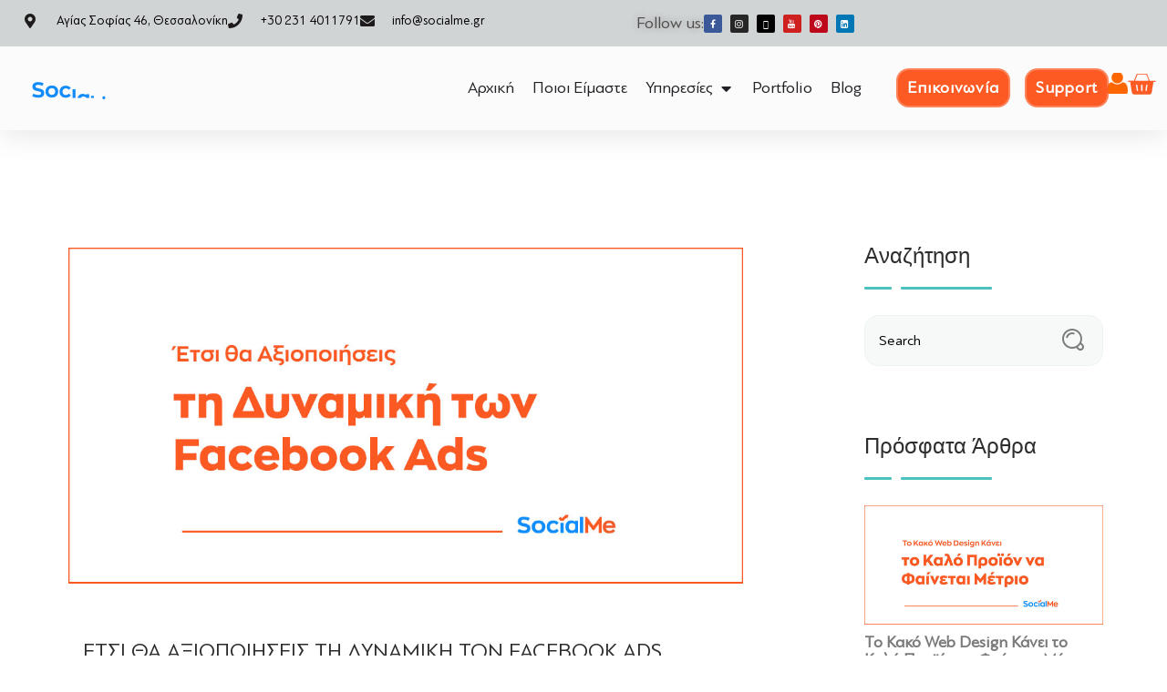

--- FILE ---
content_type: text/html; charset=UTF-8
request_url: https://socialme.gr/tag/social-media-marketing/
body_size: 47653
content:
<!DOCTYPE html>
<html lang="el" dir="ltr">
<head>
	<meta charset="UTF-8">
	<meta name="viewport" content="width=device-width, initial-scale=1.0, viewport-fit=cover" />		
        <script type="text/javascript" data-pressidium-cc-no-block>
            function onPressidiumCookieConsentUpdated(event) {
                window.dataLayer = window.dataLayer || [];
                window.dataLayer.push({
                    event: event.type,
                    consent: event.detail,
                });
            }

            window.addEventListener('pressidium-cookie-consent-accepted', onPressidiumCookieConsentUpdated);
            window.addEventListener('pressidium-cookie-consent-changed', onPressidiumCookieConsentUpdated);
        </script>

        
        <style id="pressidium-cc-styles">
            .pressidium-cc-theme {
                --cc-bg: #f9faff;
--cc-text: #112954;
--cc-btn-primary-bg: #3859d0;
--cc-btn-primary-text: #f9faff;
--cc-btn-primary-hover-bg: #1d2e38;
--cc-btn-primary-hover-text: #f9faff;
--cc-btn-secondary-bg: #dfe7f9;
--cc-btn-secondary-text: #112954;
--cc-btn-secondary-hover-bg: #c6d1ea;
--cc-btn-secondary-hover-text: #112954;
--cc-toggle-bg-off: #8fa8d6;
--cc-toggle-bg-on: #3859d0;
--cc-toggle-bg-readonly: #cbd8f1;
--cc-toggle-knob-bg: #fff;
--cc-toggle-knob-icon-color: #ecf2fa;
--cc-cookie-category-block-bg: #ebeff9;
--cc-cookie-category-block-bg-hover: #dbe5f9;
--cc-section-border: #f1f3f5;
--cc-block-text: #112954;
--cc-cookie-table-border: #e1e7f3;
--cc-overlay-bg: rgba(230, 235, 255, .85);
--cc-webkit-scrollbar-bg: #ebeff9;
--cc-webkit-scrollbar-bg-hover: #3859d0;
--cc-btn-floating-bg: #3859d0;
--cc-btn-floating-icon: #f9faff;
--cc-btn-floating-hover-bg: #1d2e38;
--cc-btn-floating-hover-icon: #f9faff;
            }
        </style>

        <meta name='robots' content='index, follow, max-image-preview:large, max-snippet:-1, max-video-preview:-1' />

	<!-- This site is optimized with the Yoast SEO plugin v26.6 - https://yoast.com/wordpress/plugins/seo/ -->
	<title>social media marketing Archives - SocialMe</title>
<link data-rocket-preload as="style" href="https://fonts.googleapis.com/css?family=Passion%20One%3Aregular%2C700%2C900%7COpen%20Sans%3A300italic%2C400italic%2C600italic%2C300%2C400%2C600&#038;subset=latin-ext%2Clatin,latin%2Clatin-ext&#038;display=swap" rel="preload">
<link href="https://fonts.googleapis.com/css?family=Passion%20One%3Aregular%2C700%2C900%7COpen%20Sans%3A300italic%2C400italic%2C600italic%2C300%2C400%2C600&#038;subset=latin-ext%2Clatin,latin%2Clatin-ext&#038;display=swap" media="print" onload="this.media=&#039;all&#039;" rel="stylesheet">
<noscript data-wpr-hosted-gf-parameters=""><link rel="stylesheet" href="https://fonts.googleapis.com/css?family=Passion%20One%3Aregular%2C700%2C900%7COpen%20Sans%3A300italic%2C400italic%2C600italic%2C300%2C400%2C600&#038;subset=latin-ext%2Clatin,latin%2Clatin-ext&#038;display=swap"></noscript>
	<link rel="canonical" href="https://socialme.gr/tag/social-media-marketing/" />
	<link rel="next" href="https://socialme.gr/tag/social-media-marketing/page/2/" />
	<meta property="og:locale" content="el_GR" />
	<meta property="og:type" content="article" />
	<meta property="og:title" content="social media marketing Archives - SocialMe" />
	<meta property="og:url" content="https://socialme.gr/tag/social-media-marketing/" />
	<meta property="og:site_name" content="SocialMe" />
	<meta name="twitter:card" content="summary_large_image" />
	<meta name="twitter:site" content="@socialme_gr" />
	<script type="application/ld+json" class="yoast-schema-graph">{"@context":"https://schema.org","@graph":[{"@type":"CollectionPage","@id":"https://socialme.gr/tag/social-media-marketing/","url":"https://socialme.gr/tag/social-media-marketing/","name":"social media marketing Archives - SocialMe","isPartOf":{"@id":"https://socialme.gr/#website"},"primaryImageOfPage":{"@id":"https://socialme.gr/tag/social-media-marketing/#primaryimage"},"image":{"@id":"https://socialme.gr/tag/social-media-marketing/#primaryimage"},"thumbnailUrl":"https://socialme.gr/wp-content/uploads/2025/12/Έτσι-θα-Αξιοποιήσεις-τη-Δυναμική-των-Facebook-Ads.jpg","breadcrumb":{"@id":"https://socialme.gr/tag/social-media-marketing/#breadcrumb"},"inLanguage":"el"},{"@type":"ImageObject","inLanguage":"el","@id":"https://socialme.gr/tag/social-media-marketing/#primaryimage","url":"https://socialme.gr/wp-content/uploads/2025/12/Έτσι-θα-Αξιοποιήσεις-τη-Δυναμική-των-Facebook-Ads.jpg","contentUrl":"https://socialme.gr/wp-content/uploads/2025/12/Έτσι-θα-Αξιοποιήσεις-τη-Δυναμική-των-Facebook-Ads.jpg","width":1080,"height":538},{"@type":"BreadcrumbList","@id":"https://socialme.gr/tag/social-media-marketing/#breadcrumb","itemListElement":[{"@type":"ListItem","position":1,"name":"Home","item":"https://socialme.gr/"},{"@type":"ListItem","position":2,"name":"social media marketing"}]},{"@type":"WebSite","@id":"https://socialme.gr/#website","url":"https://socialme.gr/","name":"SocialMe","description":"","publisher":{"@id":"https://socialme.gr/#organization"},"potentialAction":[{"@type":"SearchAction","target":{"@type":"EntryPoint","urlTemplate":"https://socialme.gr/?s={search_term_string}"},"query-input":{"@type":"PropertyValueSpecification","valueRequired":true,"valueName":"search_term_string"}}],"inLanguage":"el"},{"@type":"Organization","@id":"https://socialme.gr/#organization","name":"SocialMe","url":"https://socialme.gr/","logo":{"@type":"ImageObject","inLanguage":"el","@id":"https://socialme.gr/#/schema/logo/image/","url":"https://socialme.gr/wp-content/uploads/2016/04/test-micro-logo.png","contentUrl":"https://socialme.gr/wp-content/uploads/2016/04/test-micro-logo.png","width":200,"height":35,"caption":"SocialMe"},"image":{"@id":"https://socialme.gr/#/schema/logo/image/"},"sameAs":["https://www.facebook.com/socialmeofficial/","https://x.com/socialme_gr","https://www.instagram.com/socialme.gr/","https://www.linkedin.com/in/social-me-65875a121","https://www.youtube.com/channel/UC40MNu7MG2suZm_anlggLaQ"]}]}</script>
	<!-- / Yoast SEO plugin. -->


<script type='application/javascript'>console.log('PixelYourSite PRO version 8.6.5');</script>
<link rel='dns-prefetch' href='//fonts.googleapis.com' />
<link href='https://fonts.gstatic.com' crossorigin rel='preconnect' />
<link rel="alternate" type="application/rss+xml" title="Ροή RSS &raquo; SocialMe" href="https://socialme.gr/feed/" />
<link rel="alternate" type="application/rss+xml" title="Ροή Σχολίων &raquo; SocialMe" href="https://socialme.gr/comments/feed/" />
<link rel="alternate" type="application/rss+xml" title="Ετικέτα ροής SocialMe &raquo; social media marketing" href="https://socialme.gr/tag/social-media-marketing/feed/" />
<style id="woo-sctr-frontend-countdown-style" type="text/css">.woo-sctr-shortcode-countdown-timer-wrap.woo-sctr-shortcode-countdown-timer-wrap-shortcode-salescountdowntimer .woo-sctr-countdown-timer-layout{font-size:16px;}.woo-sctr-shortcode-countdown-timer-wrap.woo-sctr-shortcode-countdown-timer-wrap-shortcode-salescountdowntimer .woo-sctr-countdown-timer-layout.woo-sctr-countdown-timer-layout-same-line{width:auto;}@media screen and (max-width:600px){.woo-sctr-shortcode-countdown-timer-wrap.woo-sctr-shortcode-countdown-timer-wrap-shortcode-salescountdowntimer .woo-sctr-countdown-timer-layout{font-size:12.8px;}}.woo-sctr-shortcode-countdown-timer-wrap.woo-sctr-shortcode-countdown-timer-wrap-shortcode-salescountdowntimer .woo-sctr-layout-1{background:#fff;color:#666666;}.woo-sctr-shortcode-countdown-timer-wrap.woo-sctr-shortcode-countdown-timer-wrap-shortcode-salescountdowntimer .woo-sctr-layout-1 .woo-sctr-countdown-timer-text-wrap{color:#666666;}.woo-sctr-shortcode-countdown-timer-wrap.woo-sctr-shortcode-countdown-timer-wrap-shortcode-salescountdowntimer .woo-sctr-layout-1{}.woo-sctr-shortcode-countdown-timer-wrap.woo-sctr-shortcode-countdown-timer-wrap-shortcode-salescountdowntimer .woo-sctr-layout-1.woo-sctr-countdown-timer-layout-same-line{background:#fff;}.woo-sctr-shortcode-countdown-timer-wrap.woo-sctr-shortcode-countdown-timer-wrap-shortcode-salescountdowntimer .woo-sctr-layout-1.woo-sctr-countdown-timer-layout-same-line .woo-sctr-countdown-timer-text-wrap{color:#212121;}.woo-sctr-shortcode-countdown-timer-wrap.woo-sctr-shortcode-countdown-timer-wrap-shortcode-salescountdowntimer .woo-sctr-layout-1.woo-sctr-countdown-timer-layout-same-line{}.woo-sctr-shortcode-countdown-timer-wrap.woo-sctr-shortcode-countdown-timer-wrap-shortcode-salescountdowntimer .woo-sctr-layout-1{padding:0px;}.woo-sctr-shortcode-countdown-timer-wrap.woo-sctr-shortcode-countdown-timer-wrap-shortcode-salescountdowntimer .woo-sctr-layout-1.woo-sctr-countdown-timer-layout-same-line{padding:0px;}@media screen and (max-width:600px){.woo-sctr-shortcode-countdown-timer-wrap.woo-sctr-shortcode-countdown-timer-wrap-shortcode-salescountdowntimer .woo-sctr-layout-1{padding:0px;}.woo-sctr-shortcode-countdown-timer-wrap.woo-sctr-shortcode-countdown-timer-wrap-shortcode-salescountdowntimer .woo-sctr-layout-1.woo-sctr-countdown-timer-layout-same-line{padding:0px;}}.woo-sctr-shortcode-countdown-timer-wrap.woo-sctr-shortcode-countdown-timer-wrap-shortcode-salescountdowntimer .woo-sctr-countdown-timer{grid-gap:10px;}.woo-sctr-shortcode-countdown-timer-wrap.woo-sctr-shortcode-countdown-timer-wrap-loop.woo-sctr-shortcode-countdown-timer-wrap-shortcode-salescountdowntimer .woo-sctr-countdown-timer{grid-gap: 7.5px;}.woo-sctr-shortcode-countdown-timer-wrap.woo-sctr-shortcode-countdown-timer-wrap-shortcode-salescountdowntimer .woo-sctr-countdown-timer-layout-same-line .woo-sctr-countdown-timer{grid-gap: 5.5px;}@media screen and (max-width:600px){.woo-sctr-shortcode-countdown-timer-wrap.woo-sctr-shortcode-countdown-timer-wrap-shortcode-salescountdowntimer .woo-sctr-countdown-timer{grid-gap: 8px;}}.woo-sctr-shortcode-countdown-timer-wrap.woo-sctr-shortcode-countdown-timer-wrap-shortcode-salescountdowntimer .woo-sctr-countdown-timer .woo-sctr-value-bar{transition: transform 1s ease;}.woo-sctr-shortcode-countdown-timer-wrap.woo-sctr-shortcode-countdown-timer-wrap-shortcode-salescountdowntimer .woo-sctr-countdown-timer-2 .woo-sctr-countdown-unit{grid-template-rows: 65% 35%;}.woo-sctr-shortcode-countdown-timer-wrap.woo-sctr-shortcode-countdown-timer-wrap-shortcode-salescountdowntimer .woo-sctr-countdown-timer-2 .woo-sctr-countdown-unit{border-radius:3px;height:70px;width:70px;}.woo-sctr-shortcode-countdown-timer-wrap.woo-sctr-shortcode-countdown-timer-wrap-shortcode-salescountdowntimer .woo-sctr-countdown-timer-2 .woo-sctr-countdown-value{color:#212121;background:#eeeeee;font-size:30px;}.woo-sctr-shortcode-countdown-timer-wrap.woo-sctr-shortcode-countdown-timer-wrap-shortcode-salescountdowntimer .woo-sctr-countdown-timer-2 .woo-sctr-countdown-text{color:#212121;background:#eeeeee;font-size:14px;}.woo-sctr-shortcode-countdown-timer-wrap.woo-sctr-shortcode-countdown-timer-wrap-loop.woo-sctr-shortcode-countdown-timer-wrap-shortcode-salescountdowntimer .woo-sctr-countdown-timer-2 .woo-sctr-countdown-unit{border-radius:2.25px;height:52.5px;width:52.5px;}.woo-sctr-shortcode-countdown-timer-wrap.woo-sctr-shortcode-countdown-timer-wrap-loop.woo-sctr-shortcode-countdown-timer-wrap-shortcode-salescountdowntimer .woo-sctr-countdown-timer-2 .woo-sctr-countdown-value{font-size:22.5px;}.woo-sctr-shortcode-countdown-timer-wrap.woo-sctr-shortcode-countdown-timer-wrap-loop.woo-sctr-shortcode-countdown-timer-wrap-shortcode-salescountdowntimer .woo-sctr-countdown-timer-2 .woo-sctr-countdown-text{font-size:10.5px;}.woo-sctr-shortcode-countdown-timer-wrap.woo-sctr-shortcode-countdown-timer-wrap-shortcode-salescountdowntimer .woo-sctr-countdown-timer-layout-same-line .woo-sctr-countdown-timer-2 .woo-sctr-countdown-unit{border-radius:1.65px;height:38.5px;width:38.5px;}.woo-sctr-shortcode-countdown-timer-wrap.woo-sctr-shortcode-countdown-timer-wrap-shortcode-salescountdowntimer .woo-sctr-countdown-timer-layout-same-line .woo-sctr-countdown-timer-2 .woo-sctr-countdown-value{font-size:16.5px;}.woo-sctr-shortcode-countdown-timer-wrap.woo-sctr-shortcode-countdown-timer-wrap-shortcode-salescountdowntimer .woo-sctr-countdown-timer-layout-same-line .woo-sctr-countdown-timer-2 .woo-sctr-countdown-text{font-size:7.7px;}@media screen and (max-width:600px){.woo-sctr-shortcode-countdown-timer-wrap.woo-sctr-shortcode-countdown-timer-wrap-shortcode-salescountdowntimer .woo-sctr-countdown-timer-2 .woo-sctr-countdown-unit{border-radius:2.4px;height:56px;width:56px;}.woo-sctr-shortcode-countdown-timer-wrap.woo-sctr-shortcode-countdown-timer-wrap-shortcode-salescountdowntimer .woo-sctr-countdown-timer-2 .woo-sctr-countdown-value{font-size:24px;}.woo-sctr-shortcode-countdown-timer-wrap.woo-sctr-shortcode-countdown-timer-wrap-shortcode-salescountdowntimer .woo-sctr-countdown-timer-2 .woo-sctr-countdown-text{font-size:11.2px;}.woo-sctr-shortcode-countdown-timer-wrap.woo-sctr-shortcode-countdown-timer-wrap-loop.woo-sctr-shortcode-countdown-timer-wrap-shortcode-salescountdowntimer .woo-sctr-countdown-timer-2 .woo-sctr-countdown-unit{height:56px;width:56px;}.woo-sctr-shortcode-countdown-timer-wrap.woo-sctr-shortcode-countdown-timer-wrap-loop.woo-sctr-shortcode-countdown-timer-wrap-shortcode-salescountdowntimer .woo-sctr-countdown-timer-2 .woo-sctr-countdown-value{font-size:24px;}.woo-sctr-shortcode-countdown-timer-wrap.woo-sctr-shortcode-countdown-timer-wrap-loop.woo-sctr-shortcode-countdown-timer-wrap-shortcode-salescountdowntimer .woo-sctr-countdown-timer-2 .woo-sctr-countdown-text{font-size:11.2px;}}.woo-sctr-shortcode-countdown-timer-wrap.woo-sctr-shortcode-countdown-timer-wrap-shortcode-salescountdowntimer .woo-sctr-countdown-timer-3 .woo-sctr-countdown-value{color:#212121;font-size:30px;}.woo-sctr-shortcode-countdown-timer-wrap.woo-sctr-shortcode-countdown-timer-wrap-shortcode-salescountdowntimer .woo-sctr-countdown-timer-3 .woo-sctr-countdown-text{color:#666666;font-size:14px;}.woo-sctr-shortcode-countdown-timer-wrap.woo-sctr-shortcode-countdown-timer-wrap-loop.woo-sctr-shortcode-countdown-timer-wrap-shortcode-salescountdowntimer .woo-sctr-countdown-timer-3 .woo-sctr-countdown-value{font-size:22.5px;}.woo-sctr-shortcode-countdown-timer-wrap.woo-sctr-shortcode-countdown-timer-wrap-loop.woo-sctr-shortcode-countdown-timer-wrap-shortcode-salescountdowntimer .woo-sctr-countdown-timer-3 .woo-sctr-countdown-text{font-size:10.5px;}.woo-sctr-shortcode-countdown-timer-wrap.woo-sctr-shortcode-countdown-timer-wrap-shortcode-salescountdowntimer .woo-sctr-countdown-timer-layout-same-line .woo-sctr-countdown-timer-3 .woo-sctr-countdown-value{font-size:16.5px;}.woo-sctr-shortcode-countdown-timer-wrap.woo-sctr-shortcode-countdown-timer-wrap-shortcode-salescountdowntimer .woo-sctr-countdown-timer-layout-same-line .woo-sctr-countdown-timer-3 .woo-sctr-countdown-text{font-size:7.7px;}@media screen and (max-width:600px){.woo-sctr-shortcode-countdown-timer-wrap.woo-sctr-shortcode-countdown-timer-wrap-shortcode-salescountdowntimer .woo-sctr-countdown-timer-3 .woo-sctr-countdown-value{font-size:24px;}.woo-sctr-shortcode-countdown-timer-wrap.woo-sctr-shortcode-countdown-timer-wrap-shortcode-salescountdowntimer .woo-sctr-countdown-timer-3 .woo-sctr-countdown-text{font-size:11.2px;}.woo-sctr-shortcode-countdown-timer-wrap.woo-sctr-shortcode-countdown-timer-wrap-loop.woo-sctr-shortcode-countdown-timer-wrap-shortcode-salescountdowntimer .woo-sctr-countdown-timer-3 .woo-sctr-countdown-value{font-size:24px;}.woo-sctr-shortcode-countdown-timer-wrap.woo-sctr-shortcode-countdown-timer-wrap-loop.woo-sctr-shortcode-countdown-timer-wrap-shortcode-salescountdowntimer .woo-sctr-countdown-timer-3 .woo-sctr-countdown-text{font-size:11.2px;}}.woo-sctr-shortcode-countdown-timer-wrap.woo-sctr-shortcode-countdown-timer-wrap-shortcode-salescountdowntimer .woo-sctr-countdown-timer-4 .woo-sctr-countdown-value-circle-container{background:#ececec;color:#212121;font-size:30px;}.woo-sctr-shortcode-countdown-timer-wrap.woo-sctr-shortcode-countdown-timer-wrap-shortcode-salescountdowntimer .woo-sctr-countdown-timer-4 .woo-sctr-countdown-value-circle-container.woo-sctr-over50 .woo-sctr-first50-bar{background-color:#cccccc;}.woo-sctr-shortcode-countdown-timer-wrap.woo-sctr-shortcode-countdown-timer-wrap-shortcode-salescountdowntimer .woo-sctr-countdown-timer-4 .woo-sctr-countdown-value-circle-container .woo-sctr-value-bar{border-color:#cccccc;border-width:3px;}.woo-sctr-shortcode-countdown-timer-wrap.woo-sctr-shortcode-countdown-timer-wrap-shortcode-salescountdowntimer .woo-sctr-countdown-timer-4 .woo-sctr-countdown-value-circle-container:after{background:#fff;}.woo-sctr-shortcode-countdown-timer-wrap.woo-sctr-shortcode-countdown-timer-wrap-shortcode-salescountdowntimer .woo-sctr-countdown-timer-4 .woo-sctr-countdown-text{color:#212121;font-size:14px;}.woo-sctr-shortcode-countdown-timer-wrap.woo-sctr-shortcode-countdown-timer-wrap-shortcode-salescountdowntimer  .woo-sctr-countdown-timer-4 .woo-sctr-countdown-value-circle-container {width:70px;height:70px;}.woo-sctr-shortcode-countdown-timer-wrap.woo-sctr-shortcode-countdown-timer-wrap-shortcode-salescountdowntimer  .woo-sctr-countdown-timer-4 .woo-sctr-countdown-value-circle-container:not(.woo-sctr-over50) .woo-sctr-left-half-clipper,.woo-sctr-shortcode-countdown-timer-wrap.woo-sctr-shortcode-countdown-timer-wrap-shortcode-salescountdowntimer .woo-sctr-countdown-timer-4 .woo-sctr-over50 .woo-sctr-first50-bar {clip: rect(0,70px,70px,35px);}.woo-sctr-shortcode-countdown-timer-wrap.woo-sctr-shortcode-countdown-timer-wrap-shortcode-salescountdowntimer .woo-sctr-countdown-timer-4 .woo-sctr-value-bar {clip: rect(0,35px,70px,0);}.woo-sctr-shortcode-countdown-timer-wrap.woo-sctr-shortcode-countdown-timer-wrap-shortcode-salescountdowntimer  .woo-sctr-countdown-timer-4 .woo-sctr-countdown-value-circle-container:after {width:64px;height:64px;top:3px;left:3px;}.woo-sctr-shortcode-countdown-timer-wrap.woo-sctr-shortcode-countdown-timer-wrap-loop.woo-sctr-shortcode-countdown-timer-wrap-shortcode-salescountdowntimer .woo-sctr-countdown-timer-4 .woo-sctr-countdown-value-circle-container{font-size:22.5px;}.woo-sctr-shortcode-countdown-timer-wrap.woo-sctr-shortcode-countdown-timer-wrap-loop.woo-sctr-shortcode-countdown-timer-wrap-shortcode-salescountdowntimer .woo-sctr-countdown-timer-4 .woo-sctr-countdown-value-circle-container .woo-sctr-value-bar{border-width:2.25px;}.woo-sctr-shortcode-countdown-timer-wrap.woo-sctr-shortcode-countdown-timer-wrap-loop.woo-sctr-shortcode-countdown-timer-wrap-shortcode-salescountdowntimer .woo-sctr-countdown-timer-4 .woo-sctr-countdown-text{font-size:10.5px;}.woo-sctr-shortcode-countdown-timer-wrap.woo-sctr-shortcode-countdown-timer-wrap-loop.woo-sctr-shortcode-countdown-timer-wrap-shortcode-salescountdowntimer .woo-sctr-countdown-timer-4 .woo-sctr-countdown-value-circle-container {width:52.5px;height:52.5px;}.woo-sctr-shortcode-countdown-timer-wrap.woo-sctr-shortcode-countdown-timer-wrap-loop.woo-sctr-shortcode-countdown-timer-wrap-shortcode-salescountdowntimer  .woo-sctr-countdown-timer-4 .woo-sctr-countdown-value-circle-container:not(.woo-sctr-over50) .woo-sctr-left-half-clipper ,.woo-sctr-shortcode-countdown-timer-wrap.woo-sctr-shortcode-countdown-timer-wrap-loop.woo-sctr-shortcode-countdown-timer-wrap-shortcode-salescountdowntimer  .woo-sctr-countdown-timer-4 .woo-sctr-over50 .woo-sctr-first50-bar {clip: rect(0,52.5px,52.5px,26.25px) ;}.woo-sctr-shortcode-countdown-timer-wrap.woo-sctr-shortcode-countdown-timer-wrap-loop.woo-sctr-shortcode-countdown-timer-wrap-shortcode-salescountdowntimer .woo-sctr-countdown-timer-4 .woo-sctr-value-bar {clip: rect(0,26.25px,52.5px,0);}.woo-sctr-shortcode-countdown-timer-wrap.woo-sctr-shortcode-countdown-timer-wrap-loop.woo-sctr-shortcode-countdown-timer-wrap-shortcode-salescountdowntimer  .woo-sctr-countdown-timer-4 .woo-sctr-countdown-value-circle-container:after {width:48px;height:48px;top:2.25px;left:2.25px;}.woo-sctr-shortcode-countdown-timer-wrap.woo-sctr-shortcode-countdown-timer-wrap-shortcode-salescountdowntimer  .woo-sctr-countdown-timer-layout-same-line .woo-sctr-countdown-timer-4 .woo-sctr-countdown-value-circle-container{font-size:16.5px;}.woo-sctr-shortcode-countdown-timer-wrap.woo-sctr-shortcode-countdown-timer-wrap-shortcode-salescountdowntimer  .woo-sctr-countdown-timer-layout-same-line .woo-sctr-countdown-timer-4 .woo-sctr-countdown-value-circle-container .woo-sctr-value-bar{border-width:1.65px;}.woo-sctr-shortcode-countdown-timer-wrap.woo-sctr-shortcode-countdown-timer-wrap-shortcode-salescountdowntimer  .woo-sctr-countdown-timer-layout-same-line .woo-sctr-countdown-timer-4 .woo-sctr-countdown-text{font-size:7.7px;}.woo-sctr-shortcode-countdown-timer-wrap.woo-sctr-shortcode-countdown-timer-wrap-shortcode-salescountdowntimer  .woo-sctr-countdown-timer-layout-same-line .woo-sctr-countdown-timer-4 .woo-sctr-countdown-value-circle-container {width:38.5px;height:38.5px;}.woo-sctr-shortcode-countdown-timer-wrap.woo-sctr-shortcode-countdown-timer-wrap-shortcode-salescountdowntimer   .woo-sctr-countdown-timer-layout-same-line .woo-sctr-countdown-timer-4 .woo-sctr-countdown-value-circle-container:not(.woo-sctr-over50) .woo-sctr-left-half-clipper ,.woo-sctr-shortcode-countdown-timer-wrap.woo-sctr-shortcode-countdown-timer-wrap-shortcode-salescountdowntimer  .woo-sctr-countdown-timer-layout-same-line  .woo-sctr-countdown-timer-4 .woo-sctr-over50 .woo-sctr-first50-bar {clip: rect(0,38.5px,38.5px,19.25px);}.woo-sctr-shortcode-countdown-timer-wrap.woo-sctr-shortcode-countdown-timer-wrap-shortcode-salescountdowntimer  .woo-sctr-countdown-timer-layout-same-line .woo-sctr-countdown-timer-4 .woo-sctr-value-bar {clip: rect(0,19.25px,38.5px,0);}.woo-sctr-shortcode-countdown-timer-wrap.woo-sctr-shortcode-countdown-timer-wrap-shortcode-salescountdowntimer  .woo-sctr-countdown-timer-layout-same-line .woo-sctr-countdown-timer-4 .woo-sctr-countdown-value-circle-container:after {width:35.2px;height:35.2px;top:1.65px;left:1.65px;}@media screen and (max-width:600px){.woo-sctr-shortcode-countdown-timer-wrap.woo-sctr-shortcode-countdown-timer-wrap-shortcode-salescountdowntimer .woo-sctr-countdown-timer-4 .woo-sctr-countdown-value-circle-container {font-size:24px;}.woo-sctr-shortcode-countdown-timer-wrap.woo-sctr-shortcode-countdown-timer-wrap-shortcode-salescountdowntimer .woo-sctr-countdown-timer-4 .woo-sctr-countdown-value-circle-container .woo-sctr-value-bar{border-width:2.4px;}.woo-sctr-shortcode-countdown-timer-wrap.woo-sctr-shortcode-countdown-timer-wrap-shortcode-salescountdowntimer .woo-sctr-countdown-timer-4 .woo-sctr-countdown-text{font-size:11.2px;}.woo-sctr-shortcode-countdown-timer-wrap.woo-sctr-shortcode-countdown-timer-wrap-shortcode-salescountdowntimer .woo-sctr-countdown-timer-4 .woo-sctr-countdown-value-circle-container {width:56px;height:56px;}.woo-sctr-shortcode-countdown-timer-wrap.woo-sctr-shortcode-countdown-timer-wrap-shortcode-salescountdowntimer  .woo-sctr-countdown-timer-4 .woo-sctr-countdown-value-circle-container:not(.woo-sctr-over50) .woo-sctr-left-half-clipper ,.woo-sctr-shortcode-countdown-timer-wrap.woo-sctr-shortcode-countdown-timer-wrap-shortcode-salescountdowntimer  .woo-sctr-countdown-timer-4 .woo-sctr-over50 .woo-sctr-first50-bar {clip: rect(0,56px,56px,28px)}.woo-sctr-shortcode-countdown-timer-wrap.woo-sctr-shortcode-countdown-timer-wrap-shortcode-salescountdowntimer .woo-sctr-countdown-timer-4 .woo-sctr-value-bar {clip: rect(0,28px,56px,0);}.woo-sctr-shortcode-countdown-timer-wrap.woo-sctr-shortcode-countdown-timer-wrap-shortcode-salescountdowntimer  .woo-sctr-countdown-timer-4 .woo-sctr-countdown-value-circle-container:after {width:51.2px;height:51.2px;top:2.4px;left:2.4px;}.woo-sctr-shortcode-countdown-timer-wrap.woo-sctr-shortcode-countdown-timer-wrap-loop.woo-sctr-shortcode-countdown-timer-wrap-shortcode-salescountdowntimer .woo-sctr-countdown-timer-4 .woo-sctr-countdown-value-circle-container{font-size:24px;}.woo-sctr-shortcode-countdown-timer-wrap.woo-sctr-shortcode-countdown-timer-wrap-loop.woo-sctr-shortcode-countdown-timer-wrap-shortcode-salescountdowntimer .woo-sctr-countdown-timer-4 .woo-sctr-countdown-value-circle-container .woo-sctr-value-bar{border-width:2.4px;}.woo-sctr-shortcode-countdown-timer-wrap.woo-sctr-shortcode-countdown-timer-wrap-loop.woo-sctr-shortcode-countdown-timer-wrap-shortcode-salescountdowntimer .woo-sctr-countdown-timer-4 .woo-sctr-countdown-text{font-size:11.2px;}.woo-sctr-shortcode-countdown-timer-wrap.woo-sctr-shortcode-countdown-timer-wrap-loop.woo-sctr-shortcode-countdown-timer-wrap-shortcode-salescountdowntimer .woo-sctr-countdown-timer-4 .woo-sctr-countdown-value-circle-container {width:56px;height:56px;}.woo-sctr-shortcode-countdown-timer-wrap.woo-sctr-shortcode-countdown-timer-wrap-loop.woo-sctr-shortcode-countdown-timer-wrap-shortcode-salescountdowntimer  .woo-sctr-countdown-timer-4 .woo-sctr-countdown-value-circle-container:not(.woo-sctr-over50) .woo-sctr-left-half-clipper ,.woo-sctr-shortcode-countdown-timer-wrap.woo-sctr-shortcode-countdown-timer-wrap-loop.woo-sctr-shortcode-countdown-timer-wrap-shortcode-salescountdowntimer  .woo-sctr-countdown-timer-4 .woo-sctr-over50 .woo-sctr-first50-bar {clip: rect(0,56px,56px,28px) ;}.woo-sctr-shortcode-countdown-timer-wrap.woo-sctr-shortcode-countdown-timer-wrap-loop.woo-sctr-shortcode-countdown-timer-wrap-shortcode-salescountdowntimer .woo-sctr-countdown-timer-4 .woo-sctr-value-bar {clip: rect(0,28px,56px,0);}.woo-sctr-shortcode-countdown-timer-wrap.woo-sctr-shortcode-countdown-timer-wrap-loop.woo-sctr-shortcode-countdown-timer-wrap-shortcode-salescountdowntimer  .woo-sctr-countdown-timer-4 .woo-sctr-countdown-value-circle-container:after {width:51.2px;height:51.2px;top:2.4px;left:2.4px;}}.woo-sctr-shortcode-countdown-timer-wrap.woo-sctr-shortcode-countdown-timer-wrap-shortcode-salescountdowntimer .woo-sctr-countdown-timer-5 .woo-sctr-countdown-circle-container {width:90px;height:90px;}.woo-sctr-shortcode-countdown-timer-wrap.woo-sctr-shortcode-countdown-timer-wrap-shortcode-salescountdowntimer .woo-sctr-countdown-timer-5  .woo-sctr-countdown-circle{border-width:4px;}.woo-sctr-shortcode-countdown-timer-wrap.woo-sctr-shortcode-countdown-timer-wrap-shortcode-salescountdowntimer .woo-sctr-countdown-timer-5 .woo-sctr-countdown-circle .woo-sctr-countdown-value{color:#212121;font-size:30px;}.woo-sctr-shortcode-countdown-timer-wrap.woo-sctr-shortcode-countdown-timer-wrap-shortcode-salescountdowntimer .woo-sctr-countdown-timer-5 .woo-sctr-countdown-text{color:#212121;font-size:14px;}.woo-sctr-shortcode-countdown-timer-wrap.woo-sctr-shortcode-countdown-timer-wrap-shortcode-salescountdowntimer .woo-sctr-countdown-timer-5 .woo-sctr-countdown-circle-container:not(.woo-sctr-over50) .woo-sctr-left-half-clipper{clip: rect(0,90px,90px,45px)}.woo-sctr-shortcode-countdown-timer-wrap.woo-sctr-shortcode-countdown-timer-wrap-shortcode-salescountdowntimer .woo-sctr-countdown-timer-5  .woo-sctr-value-bar {clip: rect(0,45px,90px,0);border-width:4px;}.woo-sctr-shortcode-countdown-timer-wrap.woo-sctr-shortcode-countdown-timer-wrap-shortcode-salescountdowntimer .woo-sctr-countdown-timer-5 .woo-sctr-over50 .woo-sctr-first50-bar{clip: rect(0,90px,90px,45px);border-width:4px;}.woo-sctr-shortcode-countdown-timer-wrap.woo-sctr-shortcode-countdown-timer-wrap-shortcode-salescountdowntimer .woo-sctr-countdown-timer-5 .woo-sctr-countdown-date .woo-sctr-countdown-circle{border-color:#ececec;}.woo-sctr-shortcode-countdown-timer-wrap.woo-sctr-shortcode-countdown-timer-wrap-shortcode-salescountdowntimer .woo-sctr-countdown-timer-5 .woo-sctr-countdown-date .woo-sctr-value-bar,.woo-sctr-shortcode-countdown-timer-wrap.woo-sctr-shortcode-countdown-timer-wrap-shortcode-salescountdowntimer .woo-sctr-countdown-timer-5 .woo-sctr-countdown-date.woo-sctr-over50 .woo-sctr-first50-bar{border-color:#cccccc;}.woo-sctr-shortcode-countdown-timer-wrap.woo-sctr-shortcode-countdown-timer-wrap-shortcode-salescountdowntimer .woo-sctr-countdown-timer-5 .woo-sctr-countdown-hour .woo-sctr-countdown-circle{border-color:#ececec;}.woo-sctr-shortcode-countdown-timer-wrap.woo-sctr-shortcode-countdown-timer-wrap-shortcode-salescountdowntimer .woo-sctr-countdown-timer-5 .woo-sctr-countdown-hour .woo-sctr-value-bar,.woo-sctr-shortcode-countdown-timer-wrap.woo-sctr-shortcode-countdown-timer-wrap-shortcode-salescountdowntimer .woo-sctr-countdown-timer-5 .woo-sctr-countdown-hour.woo-sctr-over50 .woo-sctr-first50-bar{border-color:#cccccc;}.woo-sctr-shortcode-countdown-timer-wrap.woo-sctr-shortcode-countdown-timer-wrap-shortcode-salescountdowntimer .woo-sctr-countdown-timer-5 .woo-sctr-countdown-minute .woo-sctr-countdown-circle{border-color:#ececec;}.woo-sctr-shortcode-countdown-timer-wrap.woo-sctr-shortcode-countdown-timer-wrap-shortcode-salescountdowntimer .woo-sctr-countdown-timer-5 .woo-sctr-countdown-minute .woo-sctr-value-bar,.woo-sctr-shortcode-countdown-timer-wrap.woo-sctr-shortcode-countdown-timer-wrap-shortcode-salescountdowntimer .woo-sctr-countdown-timer-5 .woo-sctr-countdown-minute.woo-sctr-over50 .woo-sctr-first50-bar{border-color:#cccccc;}.woo-sctr-shortcode-countdown-timer-wrap.woo-sctr-shortcode-countdown-timer-wrap-shortcode-salescountdowntimer .woo-sctr-countdown-timer-5 .woo-sctr-countdown-second .woo-sctr-countdown-circle{border-color:#ececec;}.woo-sctr-shortcode-countdown-timer-wrap.woo-sctr-shortcode-countdown-timer-wrap-shortcode-salescountdowntimer .woo-sctr-countdown-timer-5 .woo-sctr-countdown-second .woo-sctr-value-bar,.woo-sctr-shortcode-countdown-timer-wrap.woo-sctr-shortcode-countdown-timer-wrap-shortcode-salescountdowntimer .woo-sctr-countdown-timer-5 .woo-sctr-countdown-second.woo-sctr-over50 .woo-sctr-first50-bar{border-color:#cccccc;}.woo-sctr-shortcode-countdown-timer-wrap.woo-sctr-shortcode-countdown-timer-wrap-loop.woo-sctr-shortcode-countdown-timer-wrap-shortcode-salescountdowntimer .woo-sctr-countdown-timer-5 .woo-sctr-countdown-circle-container {width:67.5px;height:67.5px;}.woo-sctr-shortcode-countdown-timer-wrap.woo-sctr-shortcode-countdown-timer-wrap-loop.woo-sctr-shortcode-countdown-timer-wrap-shortcode-salescountdowntimer .woo-sctr-countdown-timer-5  .woo-sctr-countdown-circle{border-width:3px;}.woo-sctr-shortcode-countdown-timer-wrap.woo-sctr-shortcode-countdown-timer-wrap-loop.woo-sctr-shortcode-countdown-timer-wrap-shortcode-salescountdowntimer .woo-sctr-countdown-timer-5 .woo-sctr-countdown-value{font-size:22.5px;}.woo-sctr-shortcode-countdown-timer-wrap.woo-sctr-shortcode-countdown-timer-wrap-loop.woo-sctr-shortcode-countdown-timer-wrap-shortcode-salescountdowntimer .woo-sctr-countdown-timer-5 .woo-sctr-countdown-text{font-size:10.5px;}.woo-sctr-shortcode-countdown-timer-wrap.woo-sctr-shortcode-countdown-timer-wrap-loop.woo-sctr-shortcode-countdown-timer-wrap-shortcode-salescountdowntimer .woo-sctr-countdown-timer-5 .woo-sctr-countdown-circle-container:not(.woo-sctr-over50) .woo-sctr-left-half-clipper{clip: rect(0,67.5px,67.5px,33.75px)}.woo-sctr-shortcode-countdown-timer-wrap.woo-sctr-shortcode-countdown-timer-wrap-loop.woo-sctr-shortcode-countdown-timer-wrap-shortcode-salescountdowntimer .woo-sctr-countdown-timer-5  .woo-sctr-value-bar {clip: rect(0,33.75px,67.5px,0);border-width:3px;}.woo-sctr-shortcode-countdown-timer-wrap.woo-sctr-shortcode-countdown-timer-wrap-loop.woo-sctr-shortcode-countdown-timer-wrap-shortcode-salescountdowntimer .woo-sctr-countdown-timer-5 .woo-sctr-over50 .woo-sctr-first50-bar {clip: rect(0,67.5px,67.5px,33.75px);border-width:3px;}.woo-sctr-shortcode-countdown-timer-wrap.woo-sctr-shortcode-countdown-timer-wrap-shortcode-salescountdowntimer .woo-sctr-countdown-timer-layout-same-line .woo-sctr-countdown-timer-5 .woo-sctr-countdown-circle-container{width:49.5px;height:49.5px;}.woo-sctr-shortcode-countdown-timer-wrap.woo-sctr-shortcode-countdown-timer-wrap-shortcode-salescountdowntimer .woo-sctr-countdown-timer-layout-same-line .woo-sctr-countdown-timer-5  .woo-sctr-countdown-circle{border-width:2.2px;}.woo-sctr-shortcode-countdown-timer-wrap.woo-sctr-shortcode-countdown-timer-wrap-shortcode-salescountdowntimer .woo-sctr-countdown-timer-layout-same-line .woo-sctr-countdown-timer-5 .woo-sctr-countdown-value{font-size:16.5px;}.woo-sctr-shortcode-countdown-timer-wrap.woo-sctr-shortcode-countdown-timer-wrap-shortcode-salescountdowntimer .woo-sctr-countdown-timer-layout-same-line .woo-sctr-countdown-timer-5 .woo-sctr-countdown-text{font-size:7.7px;}.woo-sctr-shortcode-countdown-timer-wrap.woo-sctr-shortcode-countdown-timer-wrap-shortcode-salescountdowntimer .woo-sctr-countdown-timer-layout-same-line .woo-sctr-countdown-timer-5 .woo-sctr-countdown-circle-container:not(.woo-sctr-over50) .woo-sctr-left-half-clipper{clip: rect(0,49.5px,49.5px,24.75px)}.woo-sctr-shortcode-countdown-timer-wrap.woo-sctr-shortcode-countdown-timer-wrap-shortcode-salescountdowntimer .woo-sctr-countdown-timer-layout-same-line .woo-sctr-countdown-timer-5  .woo-sctr-value-bar {clip: rect(0,24.75px,49.5px,0);border-width:2.2px;}.woo-sctr-shortcode-countdown-timer-wrap.woo-sctr-shortcode-countdown-timer-wrap-shortcode-salescountdowntimer .woo-sctr-countdown-timer-layout-same-line .woo-sctr-countdown-timer-5 .woo-sctr-over50 .woo-sctr-first50-bar {clip: rect(0,49.5px,49.5px,24.75px);border-width:2.2px;}@media screen and (max-width:600px){.woo-sctr-shortcode-countdown-timer-wrap.woo-sctr-shortcode-countdown-timer-wrap-shortcode-salescountdowntimer .woo-sctr-countdown-timer-5 .woo-sctr-countdown-circle-container {width:72px;height:72px;}.woo-sctr-shortcode-countdown-timer-wrap.woo-sctr-shortcode-countdown-timer-wrap-shortcode-salescountdowntimer .woo-sctr-countdown-timer-5  .woo-sctr-countdown-circle{border-width:3.2px;}.woo-sctr-shortcode-countdown-timer-wrap.woo-sctr-shortcode-countdown-timer-wrap-shortcode-salescountdowntimer .woo-sctr-countdown-timer-5 .woo-sctr-countdown-circle .woo-sctr-countdown-value{font-size:24px;}.woo-sctr-shortcode-countdown-timer-wrap.woo-sctr-shortcode-countdown-timer-wrap-shortcode-salescountdowntimer .woo-sctr-countdown-timer-5 .woo-sctr-countdown-circle .woo-sctr-countdown-text{font-size:11.2px;}.woo-sctr-shortcode-countdown-timer-wrap.woo-sctr-shortcode-countdown-timer-wrap-shortcode-salescountdowntimer .woo-sctr-countdown-timer-5 .woo-sctr-countdown-circle-container:not(.woo-sctr-over50) .woo-sctr-left-half-clipper{clip: rect(0,72px,72px,36px)}.woo-sctr-shortcode-countdown-timer-wrap.woo-sctr-shortcode-countdown-timer-wrap-shortcode-salescountdowntimer .woo-sctr-countdown-timer-5  .woo-sctr-value-bar {clip: rect(0,36px,72px,0);border-width:3.2px;}.woo-sctr-shortcode-countdown-timer-wrap.woo-sctr-shortcode-countdown-timer-wrap-shortcode-salescountdowntimer .woo-sctr-countdown-timer-5 .woo-sctr-over50 .woo-sctr-first50-bar {clip: rect(0,72px,72px,36px);border-width:3.2px;}.woo-sctr-shortcode-countdown-timer-wrap.woo-sctr-shortcode-countdown-timer-wrap-loop.woo-sctr-shortcode-countdown-timer-wrap-shortcode-salescountdowntimer .woo-sctr-countdown-timer-5 .woo-sctr-countdown-circle-container {width:72px;height:72px;}.woo-sctr-shortcode-countdown-timer-wrap.woo-sctr-shortcode-countdown-timer-wrap-loop.woo-sctr-shortcode-countdown-timer-wrap-shortcode-salescountdowntimer .woo-sctr-countdown-timer-5  .woo-sctr-countdown-circle{border-width:3.2px;}.woo-sctr-shortcode-countdown-timer-wrap.woo-sctr-shortcode-countdown-timer-wrap-loop.woo-sctr-shortcode-countdown-timer-wrap-shortcode-salescountdowntimer .woo-sctr-countdown-timer-5 .woo-sctr-countdown-value{font-size:24px;}.woo-sctr-shortcode-countdown-timer-wrap.woo-sctr-shortcode-countdown-timer-wrap-loop.woo-sctr-shortcode-countdown-timer-wrap-shortcode-salescountdowntimer .woo-sctr-countdown-timer-5 .woo-sctr-countdown-text{font-size:11.2px;}.woo-sctr-shortcode-countdown-timer-wrap.woo-sctr-shortcode-countdown-timer-wrap-loop.woo-sctr-shortcode-countdown-timer-wrap-shortcode-salescountdowntimer .woo-sctr-countdown-timer-5 .woo-sctr-countdown-circle-container:not(.woo-sctr-over50) .woo-sctr-left-half-clipper{clip: rect(0,72px,72px,36px)}.woo-sctr-shortcode-countdown-timer-wrap.woo-sctr-shortcode-countdown-timer-wrap-loop.woo-sctr-shortcode-countdown-timer-wrap-shortcode-salescountdowntimer .woo-sctr-countdown-timer-5  .woo-sctr-value-bar {clip: rect(0,36px,72px,0);border-width:3.2px;}.woo-sctr-shortcode-countdown-timer-wrap.woo-sctr-shortcode-countdown-timer-wrap-loop.woo-sctr-shortcode-countdown-timer-wrap-shortcode-salescountdowntimer .woo-sctr-countdown-timer-5 .woo-sctr-over50 .woo-sctr-first50-bar {clip: rect(0,72px,72px,36px);border-width:3.2px;}}.woo-sctr-shortcode-countdown-timer-wrap.woo-sctr-shortcode-countdown-timer-wrap-shortcode-salescountdowntimer  .woo-sctr-countdown-timer-6 .woo-sctr-countdown-unit-two-vertical-wrap{grid-gap:4px;}.woo-sctr-shortcode-countdown-timer-wrap.woo-sctr-shortcode-countdown-timer-wrap-shortcode-salescountdowntimer  .woo-sctr-countdown-timer-6 .woo-sctr-countdown-two-vertical-wrap{width:48px;height:40px;border-radius:10px;}.woo-sctr-shortcode-countdown-timer-wrap.woo-sctr-shortcode-countdown-timer-wrap-shortcode-salescountdowntimer .woo-sctr-countdown-timer-6 .woo-sctr-countdown-two-vertical-wrap{box-shadow: 0 3px 4px 0 rgba(0,0,0, 0.15), inset 2px 4px 0 0 rgba(255,255, 255, 0.08);}.woo-sctr-shortcode-countdown-timer-wrap.woo-sctr-shortcode-countdown-timer-wrap-shortcode-salescountdowntimer  .woo-sctr-countdown-timer-6 .woo-sctr-countdown-two-vertical-wrap  span{font-size:30px;}.woo-sctr-shortcode-countdown-timer-wrap.woo-sctr-shortcode-countdown-timer-wrap-shortcode-salescountdowntimer  .woo-sctr-countdown-timer-6  .woo-sctr-countdown-two-vertical-top{color:#ccc;background:#1f1e1e;}.woo-sctr-shortcode-countdown-timer-wrap.woo-sctr-shortcode-countdown-timer-wrap-shortcode-salescountdowntimer  .woo-sctr-countdown-timer-6   .woo-sctr-countdown-two-vertical-bottom{color:#fff;background:#383636;}.woo-sctr-shortcode-countdown-timer-wrap.woo-sctr-shortcode-countdown-timer-wrap-shortcode-salescountdowntimer .woo-sctr-countdown-timer-6  .woo-sctr-countdown-two-vertical-top.woo-sctr-countdown-two-vertical-top-cut-default{border-bottom: 1px solid #000;}.woo-sctr-shortcode-countdown-timer-wrap.woo-sctr-shortcode-countdown-timer-wrap-shortcode-salescountdowntimer  .woo-sctr-countdown-timer-6  .woo-sctr-countdown-text{font-size:14px;}.woo-sctr-shortcode-countdown-timer-wrap.woo-sctr-shortcode-countdown-timer-wrap-loop.woo-sctr-shortcode-countdown-timer-wrap-shortcode-salescountdowntimer  .woo-sctr-countdown-timer-6 .woo-sctr-countdown-unit-two-vertical-wrap{grid-gap:3px;}.woo-sctr-shortcode-countdown-timer-wrap.woo-sctr-shortcode-countdown-timer-wrap-loop.woo-sctr-shortcode-countdown-timer-wrap-shortcode-salescountdowntimer  .woo-sctr-countdown-timer-6 .woo-sctr-countdown-two-vertical-wrap{width:36px;height:30px;border-radius:7.5px;}.woo-sctr-shortcode-countdown-timer-wrap.woo-sctr-shortcode-countdown-timer-wrap-loop.woo-sctr-shortcode-countdown-timer-wrap-shortcode-salescountdowntimer  .woo-sctr-countdown-timer-6 .woo-sctr-countdown-two-vertical-wrap  span{font-size:22.5px;}.woo-sctr-shortcode-countdown-timer-wrap.woo-sctr-shortcode-countdown-timer-wrap-loop.woo-sctr-shortcode-countdown-timer-wrap-shortcode-salescountdowntimer  .woo-sctr-countdown-timer-6  .woo-sctr-countdown-text{font-size:10.5px;}.woo-sctr-shortcode-countdown-timer-wrap.woo-sctr-shortcode-countdown-timer-wrap-shortcode-salescountdowntimer .woo-sctr-countdown-timer-layout-same-line  .woo-sctr-countdown-timer-6 .woo-sctr-countdown-unit-two-vertical-wrap{grid-gap:2.2px;}.woo-sctr-shortcode-countdown-timer-wrap.woo-sctr-shortcode-countdown-timer-wrap-shortcode-salescountdowntimer .woo-sctr-countdown-timer-layout-same-line .woo-sctr-countdown-timer-6 .woo-sctr-countdown-two-vertical-wrap{width:26.4px;height:22px;border-radius:5.5px;}.woo-sctr-shortcode-countdown-timer-wrap.woo-sctr-shortcode-countdown-timer-wrap-shortcode-salescountdowntimer .woo-sctr-countdown-timer-layout-same-line .woo-sctr-countdown-timer-6 .woo-sctr-countdown-two-vertical-wrap  span{font-size:16.5px;}.woo-sctr-shortcode-countdown-timer-wrap.woo-sctr-shortcode-countdown-timer-wrap-shortcode-salescountdowntimer .woo-sctr-countdown-timer-layout-same-line .woo-sctr-countdown-timer-6  .woo-sctr-countdown-text{font-size:7.7px;}@media screen and (max-width:600px){.woo-sctr-shortcode-countdown-timer-wrap.woo-sctr-shortcode-countdown-timer-wrap-shortcode-salescountdowntimer  .woo-sctr-countdown-timer-6 .woo-sctr-countdown-unit-two-vertical-wrap{grid-gap:3.2px;}.woo-sctr-shortcode-countdown-timer-wrap.woo-sctr-shortcode-countdown-timer-wrap-shortcode-salescountdowntimer  .woo-sctr-countdown-timer-6 .woo-sctr-countdown-two-vertical-wrap{width:38.4px;height:32px;border-radius:8px;}.woo-sctr-shortcode-countdown-timer-wrap.woo-sctr-shortcode-countdown-timer-wrap-shortcode-salescountdowntimer  .woo-sctr-countdown-timer-6 .woo-sctr-countdown-two-vertical-wrap  span{font-size:24px;}.woo-sctr-shortcode-countdown-timer-wrap.woo-sctr-shortcode-countdown-timer-wrap-shortcode-salescountdowntimer  .woo-sctr-countdown-timer-6  .woo-sctr-countdown-text{font-size:11.2px;}.woo-sctr-shortcode-countdown-timer-wrap.woo-sctr-shortcode-countdown-timer-wrap-loop.woo-sctr-shortcode-countdown-timer-wrap-shortcode-salescountdowntimer  .woo-sctr-countdown-timer-6 .woo-sctr-countdown-unit-two-vertical-wrap{grid-gap:3.2px;}.woo-sctr-shortcode-countdown-timer-wrap.woo-sctr-shortcode-countdown-timer-wrap-loop.woo-sctr-shortcode-countdown-timer-wrap-shortcode-salescountdowntimer  .woo-sctr-countdown-timer-6 .woo-sctr-countdown-two-vertical-wrap{width:38.4px;height:32px;border-radius:8px;}.woo-sctr-shortcode-countdown-timer-wrap.woo-sctr-shortcode-countdown-timer-wrap-loop.woo-sctr-shortcode-countdown-timer-wrap-shortcode-salescountdowntimer  .woo-sctr-countdown-timer-6 .woo-sctr-countdown-two-vertical-wrap  span{font-size:24px;}.woo-sctr-shortcode-countdown-timer-wrap.woo-sctr-shortcode-countdown-timer-wrap-loop.woo-sctr-shortcode-countdown-timer-wrap-shortcode-salescountdowntimer  .woo-sctr-countdown-timer-6  .woo-sctr-countdown-text{font-size:11.2px;}}.woo-sctr-shortcode-countdown-timer-wrap.woo-sctr-shortcode-countdown-timer-wrap-shortcode-salescountdowntimer .woo-sctr-countdown-timer-7 .woo-sctr-countdown-unit-two-vertical-wrap{grid-gap:5px;}.woo-sctr-shortcode-countdown-timer-wrap.woo-sctr-shortcode-countdown-timer-wrap-shortcode-salescountdowntimer .woo-sctr-countdown-timer-7 .woo-sctr-countdown-two-vertical-wrap{width:50px;height:75px;border-radius:8px;}.woo-sctr-shortcode-countdown-timer-wrap.woo-sctr-shortcode-countdown-timer-wrap-shortcode-salescountdowntimer .woo-sctr-countdown-timer-7 .woo-sctr-countdown-two-vertical-wrap{box-shadow: 0 3px 4px 0 rgba(0,0,0, 0.15), inset 2px 4px 0 0 rgba(255,255, 255, 0.08) ;}.woo-sctr-shortcode-countdown-timer-wrap.woo-sctr-shortcode-countdown-timer-wrap-shortcode-salescountdowntimer .woo-sctr-countdown-timer-7 .woo-sctr-countdown-two-vertical-wrap span{font-size:50px;}.woo-sctr-shortcode-countdown-timer-wrap.woo-sctr-shortcode-countdown-timer-wrap-shortcode-salescountdowntimer .woo-sctr-countdown-timer-7  .woo-sctr-countdown-two-vertical-top{color:#ccc;background:#1f1e1e;}.woo-sctr-shortcode-countdown-timer-wrap.woo-sctr-shortcode-countdown-timer-wrap-shortcode-salescountdowntimer .woo-sctr-countdown-timer-7  .woo-sctr-countdown-two-vertical-bottom{color:#fff;background:#383636;}.woo-sctr-shortcode-countdown-timer-wrap.woo-sctr-shortcode-countdown-timer-wrap-shortcode-salescountdowntimer .woo-sctr-countdown-timer-7 .woo-sctr-countdown-two-vertical-top.woo-sctr-countdown-two-vertical-top-cut-default{border-bottom: 1px solid #000;}.woo-sctr-shortcode-countdown-timer-wrap.woo-sctr-shortcode-countdown-timer-wrap-shortcode-salescountdowntimer .woo-sctr-countdown-timer-7  .woo-sctr-countdown-text{font-size:16px;}.woo-sctr-shortcode-countdown-timer-wrap.woo-sctr-shortcode-countdown-timer-wrap-loop.woo-sctr-shortcode-countdown-timer-wrap-shortcode-salescountdowntimer .woo-sctr-countdown-timer-7 .woo-sctr-countdown-unit-two-vertical-wrap{grid-gap:3.75px;}.woo-sctr-shortcode-countdown-timer-wrap.woo-sctr-shortcode-countdown-timer-wrap-loop.woo-sctr-shortcode-countdown-timer-wrap-shortcode-salescountdowntimer .woo-sctr-countdown-timer-7 .woo-sctr-countdown-two-vertical-wrap{width:37.5px;height:56.25px;border-radius:6px;}.woo-sctr-shortcode-countdown-timer-wrap.woo-sctr-shortcode-countdown-timer-wrap-loop.woo-sctr-shortcode-countdown-timer-wrap-shortcode-salescountdowntimer .woo-sctr-countdown-timer-7 .woo-sctr-countdown-two-vertical-wrap span{font-size:37.5px;}.woo-sctr-shortcode-countdown-timer-wrap.woo-sctr-shortcode-countdown-timer-wrap-loop.woo-sctr-shortcode-countdown-timer-wrap-shortcode-salescountdowntimer .woo-sctr-countdown-timer-7  .woo-sctr-countdown-text{font-size:12px;}.woo-sctr-shortcode-countdown-timer-wrap.woo-sctr-shortcode-countdown-timer-wrap-loop.woo-sctr-shortcode-countdown-timer-wrap-shortcode-salescountdowntimer .woo-sctr-countdown-timer-7 .woo-sctr-countdown-value-wrap-wrap{grid-gap: 2.75px;}.woo-sctr-shortcode-countdown-timer-wrap.woo-sctr-shortcode-countdown-timer-wrap-shortcode-salescountdowntimer .woo-sctr-countdown-timer-layout-same-line .woo-sctr-countdown-timer-7 .woo-sctr-countdown-value-wrap-wrap{grid-gap: 2.75px;}.woo-sctr-shortcode-countdown-timer-wrap.woo-sctr-shortcode-countdown-timer-wrap-shortcode-salescountdowntimer .woo-sctr-countdown-timer-layout-same-line .woo-sctr-countdown-timer-7 .woo-sctr-countdown-unit-two-vertical-wrap{grid-gap:2.75px;}.woo-sctr-shortcode-countdown-timer-wrap.woo-sctr-shortcode-countdown-timer-wrap-shortcode-salescountdowntimer .woo-sctr-countdown-timer-layout-same-line .woo-sctr-countdown-timer-7 .woo-sctr-countdown-two-vertical-wrap{width:27.5px;height:41.25px;border-radius:4.4px;}.woo-sctr-shortcode-countdown-timer-wrap.woo-sctr-shortcode-countdown-timer-wrap-shortcode-salescountdowntimer .woo-sctr-countdown-timer-layout-same-line .woo-sctr-countdown-timer-7 .woo-sctr-countdown-two-vertical-wrap span{font-size:27.5px;}.woo-sctr-shortcode-countdown-timer-wrap.woo-sctr-shortcode-countdown-timer-wrap-shortcode-salescountdowntimer .woo-sctr-countdown-timer-layout-same-line .woo-sctr-countdown-timer-7  .woo-sctr-countdown-text{font-size:8.8px;}@media screen and (max-width:600px){.woo-sctr-shortcode-countdown-timer-wrap.woo-sctr-shortcode-countdown-timer-wrap-shortcode-salescountdowntimer .woo-sctr-countdown-timer-7 .woo-sctr-countdown-value-wrap-wrap{grid-gap: 4px;}.woo-sctr-shortcode-countdown-timer-wrap.woo-sctr-shortcode-countdown-timer-wrap-shortcode-salescountdowntimer .woo-sctr-countdown-timer-7 .woo-sctr-countdown-unit-two-vertical-wrap{grid-gap:4px;}.woo-sctr-shortcode-countdown-timer-wrap.woo-sctr-shortcode-countdown-timer-wrap-shortcode-salescountdowntimer .woo-sctr-countdown-timer-7 .woo-sctr-countdown-two-vertical-wrap{width:40px;height:60px;border-radius:6.4px;}.woo-sctr-shortcode-countdown-timer-wrap.woo-sctr-shortcode-countdown-timer-wrap-shortcode-salescountdowntimer .woo-sctr-countdown-timer-7 .woo-sctr-countdown-two-vertical-wrap span{font-size:40px;}.woo-sctr-shortcode-countdown-timer-wrap.woo-sctr-shortcode-countdown-timer-wrap-shortcode-salescountdowntimer .woo-sctr-countdown-timer-7  .woo-sctr-countdown-text{font-size:12.8px;}.woo-sctr-shortcode-countdown-timer-wrap.woo-sctr-shortcode-countdown-timer-wrap-loop.woo-sctr-shortcode-countdown-timer-wrap-shortcode-salescountdowntimer .woo-sctr-countdown-timer-7 .woo-sctr-countdown-unit-two-vertical-wrap{grid-gap:4px;}.woo-sctr-shortcode-countdown-timer-wrap.woo-sctr-shortcode-countdown-timer-wrap-loop.woo-sctr-shortcode-countdown-timer-wrap-shortcode-salescountdowntimer .woo-sctr-countdown-timer-7 .woo-sctr-countdown-two-vertical-wrap{width:40px;height:60px;border-radius:6.4px;}.woo-sctr-shortcode-countdown-timer-wrap.woo-sctr-shortcode-countdown-timer-wrap-loop.woo-sctr-shortcode-countdown-timer-wrap-shortcode-salescountdowntimer .woo-sctr-countdown-timer-7 .woo-sctr-countdown-two-vertical-wrap span{font-size:40px;}.woo-sctr-shortcode-countdown-timer-wrap.woo-sctr-shortcode-countdown-timer-wrap-loop.woo-sctr-shortcode-countdown-timer-wrap-shortcode-salescountdowntimer .woo-sctr-countdown-timer-7  .woo-sctr-countdown-text{font-size:12.8px;}.woo-sctr-shortcode-countdown-timer-wrap.woo-sctr-shortcode-countdown-timer-wrap-loop.woo-sctr-shortcode-countdown-timer-wrap-shortcode-salescountdowntimer .woo-sctr-countdown-timer-7 .woo-sctr-countdown-value-wrap-wrap{grid-gap: 2.75px;}}.woo-sctr-shortcode-countdown-timer-wrap.woo-sctr-shortcode-countdown-timer-wrap-shortcode-salescountdowntimer .woo-sctr-countdown-timer-1 .woo-sctr-countdown-value{color:#212121;background:transparent;border-radius:3px;width:50px;height:50px;font-size:30px;}.woo-sctr-shortcode-countdown-timer-wrap.woo-sctr-shortcode-countdown-timer-wrap-shortcode-salescountdowntimer .woo-sctr-countdown-timer-1 .woo-sctr-countdown-value{border: 1px solid #666666;}.woo-sctr-shortcode-countdown-timer-wrap.woo-sctr-shortcode-countdown-timer-wrap-shortcode-salescountdowntimer .woo-sctr-countdown-timer-1 .woo-sctr-countdown-text{background:transparent;font-size:14px;}.woo-sctr-shortcode-countdown-timer-wrap.woo-sctr-shortcode-countdown-timer-wrap-loop.woo-sctr-shortcode-countdown-timer-wrap-shortcode-salescountdowntimer .woo-sctr-countdown-timer-1 .woo-sctr-countdown-value{width:37.5px;height:37.5px;font-size:22.5px;}.woo-sctr-shortcode-countdown-timer-wrap.woo-sctr-shortcode-countdown-timer-wrap-loop.woo-sctr-shortcode-countdown-timer-wrap-shortcode-salescountdowntimer .woo-sctr-countdown-timer-1 .woo-sctr-countdown-text{font-size:10.5px;}.woo-sctr-shortcode-countdown-timer-wrap.woo-sctr-shortcode-countdown-timer-wrap-shortcode-salescountdowntimer .woo-sctr-countdown-timer-layout-same-line .woo-sctr-countdown-timer-1 .woo-sctr-countdown-value{width:27.5px;height:27.5px;font-size:16.5px;}.woo-sctr-shortcode-countdown-timer-wrap.woo-sctr-shortcode-countdown-timer-wrap-shortcode-salescountdowntimer .woo-sctr-countdown-timer-layout-same-line .woo-sctr-countdown-timer-1 .woo-sctr-countdown-text{font-size:7.7px;}@media screen and (max-width:600px){.woo-sctr-shortcode-countdown-timer-wrap.woo-sctr-shortcode-countdown-timer-wrap-shortcode-salescountdowntimer .woo-sctr-countdown-timer-1 .woo-sctr-countdown-value{width:40px;height:40px;font-size:24px;}.woo-sctr-shortcode-countdown-timer-wrap.woo-sctr-shortcode-countdown-timer-wrap-shortcode-salescountdowntimer .woo-sctr-countdown-timer-1 .woo-sctr-countdown-text{font-size:11.2px;}.woo-sctr-shortcode-countdown-timer-wrap.woo-sctr-shortcode-countdown-timer-wrap-loop.woo-sctr-shortcode-countdown-timer-wrap-shortcode-salescountdowntimer .woo-sctr-countdown-timer-1 .woo-sctr-countdown-value{width:40px;height:40px;font-size:24px;}.woo-sctr-shortcode-countdown-timer-wrap.woo-sctr-shortcode-countdown-timer-wrap-loop.woo-sctr-shortcode-countdown-timer-wrap-shortcode-salescountdowntimer .woo-sctr-countdown-timer-1 .woo-sctr-countdown-text{font-size:11.2px;}}.woo-sctr-progress-bar-wrap-container.woo-sctr-progress-bar-wrap-container-shortcode-salescountdowntimer .woo-sctr-progress-bar-wrap{width: 100%;}.woo-sctr-progress-bar-wrap-container.woo-sctr-progress-bar-wrap-container-shortcode-salescountdowntimer .woo-sctr-progress-bar-message{font-size:13px;}.woo-sctr-progress-bar-wrap-container.woo-sctr-progress-bar-wrap-container-shortcode-salescountdowntimer .woo-sctr-progress-bar-wrap{height:12px;border-radius:20px;border-style:none;background:#eeeeee;}.woo-sctr-progress-bar-wrap-container.woo-sctr-progress-bar-wrap-container-shortcode-salescountdowntimer .woo-sctr-progress-bar-fill{background:#ffb600;}.woo-sctr-single-product-shortcode-salescountdowntimer{}</style><style id='wp-img-auto-sizes-contain-inline-css' type='text/css'>
img:is([sizes=auto i],[sizes^="auto," i]){contain-intrinsic-size:3000px 1500px}
/*# sourceURL=wp-img-auto-sizes-contain-inline-css */
</style>
<link data-minify="1" rel='stylesheet' id='pt-cv-public-style-css' href='https://socialme.gr/wp-content/cache/min/1/wp-content/plugins/content-views-query-and-display-post-page/public/assets/css/cv.css?ver=1766801298' type='text/css' media='all' />
<link rel='stylesheet' id='sbr_styles-css' href='https://socialme.gr/wp-content/plugins/reviews-feed/assets/css/sbr-styles.min.css?ver=2.1.1' type='text/css' media='all' />
<link rel='stylesheet' id='sbi_styles-css' href='https://socialme.gr/wp-content/plugins/instagram-feed/css/sbi-styles.min.css?ver=6.10.0' type='text/css' media='all' />
<style id='wp-emoji-styles-inline-css' type='text/css'>

	img.wp-smiley, img.emoji {
		display: inline !important;
		border: none !important;
		box-shadow: none !important;
		height: 1em !important;
		width: 1em !important;
		margin: 0 0.07em !important;
		vertical-align: -0.1em !important;
		background: none !important;
		padding: 0 !important;
	}
/*# sourceURL=wp-emoji-styles-inline-css */
</style>
<link rel='stylesheet' id='wp-block-library-css' href='https://socialme.gr/wp-includes/css/dist/block-library/style.min.css?ver=6.9' type='text/css' media='all' />
<style id='classic-theme-styles-inline-css' type='text/css'>
/*! This file is auto-generated */
.wp-block-button__link{color:#fff;background-color:#32373c;border-radius:9999px;box-shadow:none;text-decoration:none;padding:calc(.667em + 2px) calc(1.333em + 2px);font-size:1.125em}.wp-block-file__button{background:#32373c;color:#fff;text-decoration:none}
/*# sourceURL=/wp-includes/css/classic-themes.min.css */
</style>
<style id='pressidium-cookies-style-inline-css' type='text/css'>
.wp-block-pressidium-cookies{overflow-x:auto}.wp-block-pressidium-cookies table{border-collapse:collapse;width:100%}.wp-block-pressidium-cookies thead{border-bottom:3px solid}.wp-block-pressidium-cookies td,.wp-block-pressidium-cookies th{border:solid;padding:.5em}.wp-block-pressidium-cookies td.align-left,.wp-block-pressidium-cookies th.align-left{text-align:left}.wp-block-pressidium-cookies td.align-center,.wp-block-pressidium-cookies th.align-center{text-align:center}.wp-block-pressidium-cookies td.align-right,.wp-block-pressidium-cookies th.align-right{text-align:right}.wp-block-pressidium-cookies td.wrap{word-wrap:anywhere}.wp-block-pressidium-cookies .has-fixed-layout{table-layout:fixed;width:100%}.wp-block-pressidium-cookies .has-fixed-layout td,.wp-block-pressidium-cookies .has-fixed-layout th{word-break:break-word}.wp-block-pressidium-cookies.aligncenter,.wp-block-pressidium-cookies.alignleft,.wp-block-pressidium-cookies.alignright{display:table;width:auto}.wp-block-pressidium-cookies.aligncenter td,.wp-block-pressidium-cookies.aligncenter th,.wp-block-pressidium-cookies.alignleft td,.wp-block-pressidium-cookies.alignleft th,.wp-block-pressidium-cookies.alignright td,.wp-block-pressidium-cookies.alignright th{word-break:break-word}.wp-block-pressidium-cookies.is-style-stripes{background-color:transparent;border-collapse:inherit;border-spacing:0}.wp-block-pressidium-cookies.is-style-stripes tbody tr:nth-child(odd){background-color:var(--cc-block-stripe-color)}.wp-block-pressidium-cookies.is-style-stripes td,.wp-block-pressidium-cookies.is-style-stripes th{border-color:transparent}.wp-block-pressidium-cookies .has-border-color td,.wp-block-pressidium-cookies .has-border-color th,.wp-block-pressidium-cookies .has-border-color tr,.wp-block-pressidium-cookies .has-border-color>*{border-color:inherit}.wp-block-pressidium-cookies table[style*=border-top-color] tr:first-child,.wp-block-pressidium-cookies table[style*=border-top-color] tr:first-child td,.wp-block-pressidium-cookies table[style*=border-top-color] tr:first-child th,.wp-block-pressidium-cookies table[style*=border-top-color]>*,.wp-block-pressidium-cookies table[style*=border-top-color]>* td,.wp-block-pressidium-cookies table[style*=border-top-color]>* th{border-top-color:inherit}.wp-block-pressidium-cookies table[style*=border-top-color] tr:not(:first-child){border-top-color:currentColor}.wp-block-pressidium-cookies table[style*=border-right-color] td:last-child,.wp-block-pressidium-cookies table[style*=border-right-color] th,.wp-block-pressidium-cookies table[style*=border-right-color] tr,.wp-block-pressidium-cookies table[style*=border-right-color]>*{border-right-color:inherit}.wp-block-pressidium-cookies table[style*=border-bottom-color] tr:last-child,.wp-block-pressidium-cookies table[style*=border-bottom-color] tr:last-child td,.wp-block-pressidium-cookies table[style*=border-bottom-color] tr:last-child th,.wp-block-pressidium-cookies table[style*=border-bottom-color]>*,.wp-block-pressidium-cookies table[style*=border-bottom-color]>* td,.wp-block-pressidium-cookies table[style*=border-bottom-color]>* th{border-bottom-color:inherit}.wp-block-pressidium-cookies table[style*=border-bottom-color] tr:not(:last-child){border-bottom-color:currentColor}.wp-block-pressidium-cookies table[style*=border-left-color] td:first-child,.wp-block-pressidium-cookies table[style*=border-left-color] th,.wp-block-pressidium-cookies table[style*=border-left-color] tr,.wp-block-pressidium-cookies table[style*=border-left-color]>*{border-left-color:inherit}.wp-block-pressidium-cookies table[style*=border-style] td,.wp-block-pressidium-cookies table[style*=border-style] th,.wp-block-pressidium-cookies table[style*=border-style] tr,.wp-block-pressidium-cookies table[style*=border-style]>*{border-style:inherit}.wp-block-pressidium-cookies table[style*=border-width] td,.wp-block-pressidium-cookies table[style*=border-width] th,.wp-block-pressidium-cookies table[style*=border-width] tr,.wp-block-pressidium-cookies table[style*=border-width]>*{border-style:inherit;border-width:inherit}

/*# sourceURL=https://socialme.gr/wp-content/plugins/pressidium-cookie-consent/public/style-cookies-block.css */
</style>
<style id='global-styles-inline-css' type='text/css'>
:root{--wp--preset--aspect-ratio--square: 1;--wp--preset--aspect-ratio--4-3: 4/3;--wp--preset--aspect-ratio--3-4: 3/4;--wp--preset--aspect-ratio--3-2: 3/2;--wp--preset--aspect-ratio--2-3: 2/3;--wp--preset--aspect-ratio--16-9: 16/9;--wp--preset--aspect-ratio--9-16: 9/16;--wp--preset--color--black: #000000;--wp--preset--color--cyan-bluish-gray: #abb8c3;--wp--preset--color--white: #ffffff;--wp--preset--color--pale-pink: #f78da7;--wp--preset--color--vivid-red: #cf2e2e;--wp--preset--color--luminous-vivid-orange: #ff6900;--wp--preset--color--luminous-vivid-amber: #fcb900;--wp--preset--color--light-green-cyan: #7bdcb5;--wp--preset--color--vivid-green-cyan: #00d084;--wp--preset--color--pale-cyan-blue: #8ed1fc;--wp--preset--color--vivid-cyan-blue: #0693e3;--wp--preset--color--vivid-purple: #9b51e0;--wp--preset--gradient--vivid-cyan-blue-to-vivid-purple: linear-gradient(135deg,rgb(6,147,227) 0%,rgb(155,81,224) 100%);--wp--preset--gradient--light-green-cyan-to-vivid-green-cyan: linear-gradient(135deg,rgb(122,220,180) 0%,rgb(0,208,130) 100%);--wp--preset--gradient--luminous-vivid-amber-to-luminous-vivid-orange: linear-gradient(135deg,rgb(252,185,0) 0%,rgb(255,105,0) 100%);--wp--preset--gradient--luminous-vivid-orange-to-vivid-red: linear-gradient(135deg,rgb(255,105,0) 0%,rgb(207,46,46) 100%);--wp--preset--gradient--very-light-gray-to-cyan-bluish-gray: linear-gradient(135deg,rgb(238,238,238) 0%,rgb(169,184,195) 100%);--wp--preset--gradient--cool-to-warm-spectrum: linear-gradient(135deg,rgb(74,234,220) 0%,rgb(151,120,209) 20%,rgb(207,42,186) 40%,rgb(238,44,130) 60%,rgb(251,105,98) 80%,rgb(254,248,76) 100%);--wp--preset--gradient--blush-light-purple: linear-gradient(135deg,rgb(255,206,236) 0%,rgb(152,150,240) 100%);--wp--preset--gradient--blush-bordeaux: linear-gradient(135deg,rgb(254,205,165) 0%,rgb(254,45,45) 50%,rgb(107,0,62) 100%);--wp--preset--gradient--luminous-dusk: linear-gradient(135deg,rgb(255,203,112) 0%,rgb(199,81,192) 50%,rgb(65,88,208) 100%);--wp--preset--gradient--pale-ocean: linear-gradient(135deg,rgb(255,245,203) 0%,rgb(182,227,212) 50%,rgb(51,167,181) 100%);--wp--preset--gradient--electric-grass: linear-gradient(135deg,rgb(202,248,128) 0%,rgb(113,206,126) 100%);--wp--preset--gradient--midnight: linear-gradient(135deg,rgb(2,3,129) 0%,rgb(40,116,252) 100%);--wp--preset--font-size--small: 13px;--wp--preset--font-size--medium: 20px;--wp--preset--font-size--large: 36px;--wp--preset--font-size--x-large: 42px;--wp--preset--spacing--20: 0.44rem;--wp--preset--spacing--30: 0.67rem;--wp--preset--spacing--40: 1rem;--wp--preset--spacing--50: 1.5rem;--wp--preset--spacing--60: 2.25rem;--wp--preset--spacing--70: 3.38rem;--wp--preset--spacing--80: 5.06rem;--wp--preset--shadow--natural: 6px 6px 9px rgba(0, 0, 0, 0.2);--wp--preset--shadow--deep: 12px 12px 50px rgba(0, 0, 0, 0.4);--wp--preset--shadow--sharp: 6px 6px 0px rgba(0, 0, 0, 0.2);--wp--preset--shadow--outlined: 6px 6px 0px -3px rgb(255, 255, 255), 6px 6px rgb(0, 0, 0);--wp--preset--shadow--crisp: 6px 6px 0px rgb(0, 0, 0);}:where(.is-layout-flex){gap: 0.5em;}:where(.is-layout-grid){gap: 0.5em;}body .is-layout-flex{display: flex;}.is-layout-flex{flex-wrap: wrap;align-items: center;}.is-layout-flex > :is(*, div){margin: 0;}body .is-layout-grid{display: grid;}.is-layout-grid > :is(*, div){margin: 0;}:where(.wp-block-columns.is-layout-flex){gap: 2em;}:where(.wp-block-columns.is-layout-grid){gap: 2em;}:where(.wp-block-post-template.is-layout-flex){gap: 1.25em;}:where(.wp-block-post-template.is-layout-grid){gap: 1.25em;}.has-black-color{color: var(--wp--preset--color--black) !important;}.has-cyan-bluish-gray-color{color: var(--wp--preset--color--cyan-bluish-gray) !important;}.has-white-color{color: var(--wp--preset--color--white) !important;}.has-pale-pink-color{color: var(--wp--preset--color--pale-pink) !important;}.has-vivid-red-color{color: var(--wp--preset--color--vivid-red) !important;}.has-luminous-vivid-orange-color{color: var(--wp--preset--color--luminous-vivid-orange) !important;}.has-luminous-vivid-amber-color{color: var(--wp--preset--color--luminous-vivid-amber) !important;}.has-light-green-cyan-color{color: var(--wp--preset--color--light-green-cyan) !important;}.has-vivid-green-cyan-color{color: var(--wp--preset--color--vivid-green-cyan) !important;}.has-pale-cyan-blue-color{color: var(--wp--preset--color--pale-cyan-blue) !important;}.has-vivid-cyan-blue-color{color: var(--wp--preset--color--vivid-cyan-blue) !important;}.has-vivid-purple-color{color: var(--wp--preset--color--vivid-purple) !important;}.has-black-background-color{background-color: var(--wp--preset--color--black) !important;}.has-cyan-bluish-gray-background-color{background-color: var(--wp--preset--color--cyan-bluish-gray) !important;}.has-white-background-color{background-color: var(--wp--preset--color--white) !important;}.has-pale-pink-background-color{background-color: var(--wp--preset--color--pale-pink) !important;}.has-vivid-red-background-color{background-color: var(--wp--preset--color--vivid-red) !important;}.has-luminous-vivid-orange-background-color{background-color: var(--wp--preset--color--luminous-vivid-orange) !important;}.has-luminous-vivid-amber-background-color{background-color: var(--wp--preset--color--luminous-vivid-amber) !important;}.has-light-green-cyan-background-color{background-color: var(--wp--preset--color--light-green-cyan) !important;}.has-vivid-green-cyan-background-color{background-color: var(--wp--preset--color--vivid-green-cyan) !important;}.has-pale-cyan-blue-background-color{background-color: var(--wp--preset--color--pale-cyan-blue) !important;}.has-vivid-cyan-blue-background-color{background-color: var(--wp--preset--color--vivid-cyan-blue) !important;}.has-vivid-purple-background-color{background-color: var(--wp--preset--color--vivid-purple) !important;}.has-black-border-color{border-color: var(--wp--preset--color--black) !important;}.has-cyan-bluish-gray-border-color{border-color: var(--wp--preset--color--cyan-bluish-gray) !important;}.has-white-border-color{border-color: var(--wp--preset--color--white) !important;}.has-pale-pink-border-color{border-color: var(--wp--preset--color--pale-pink) !important;}.has-vivid-red-border-color{border-color: var(--wp--preset--color--vivid-red) !important;}.has-luminous-vivid-orange-border-color{border-color: var(--wp--preset--color--luminous-vivid-orange) !important;}.has-luminous-vivid-amber-border-color{border-color: var(--wp--preset--color--luminous-vivid-amber) !important;}.has-light-green-cyan-border-color{border-color: var(--wp--preset--color--light-green-cyan) !important;}.has-vivid-green-cyan-border-color{border-color: var(--wp--preset--color--vivid-green-cyan) !important;}.has-pale-cyan-blue-border-color{border-color: var(--wp--preset--color--pale-cyan-blue) !important;}.has-vivid-cyan-blue-border-color{border-color: var(--wp--preset--color--vivid-cyan-blue) !important;}.has-vivid-purple-border-color{border-color: var(--wp--preset--color--vivid-purple) !important;}.has-vivid-cyan-blue-to-vivid-purple-gradient-background{background: var(--wp--preset--gradient--vivid-cyan-blue-to-vivid-purple) !important;}.has-light-green-cyan-to-vivid-green-cyan-gradient-background{background: var(--wp--preset--gradient--light-green-cyan-to-vivid-green-cyan) !important;}.has-luminous-vivid-amber-to-luminous-vivid-orange-gradient-background{background: var(--wp--preset--gradient--luminous-vivid-amber-to-luminous-vivid-orange) !important;}.has-luminous-vivid-orange-to-vivid-red-gradient-background{background: var(--wp--preset--gradient--luminous-vivid-orange-to-vivid-red) !important;}.has-very-light-gray-to-cyan-bluish-gray-gradient-background{background: var(--wp--preset--gradient--very-light-gray-to-cyan-bluish-gray) !important;}.has-cool-to-warm-spectrum-gradient-background{background: var(--wp--preset--gradient--cool-to-warm-spectrum) !important;}.has-blush-light-purple-gradient-background{background: var(--wp--preset--gradient--blush-light-purple) !important;}.has-blush-bordeaux-gradient-background{background: var(--wp--preset--gradient--blush-bordeaux) !important;}.has-luminous-dusk-gradient-background{background: var(--wp--preset--gradient--luminous-dusk) !important;}.has-pale-ocean-gradient-background{background: var(--wp--preset--gradient--pale-ocean) !important;}.has-electric-grass-gradient-background{background: var(--wp--preset--gradient--electric-grass) !important;}.has-midnight-gradient-background{background: var(--wp--preset--gradient--midnight) !important;}.has-small-font-size{font-size: var(--wp--preset--font-size--small) !important;}.has-medium-font-size{font-size: var(--wp--preset--font-size--medium) !important;}.has-large-font-size{font-size: var(--wp--preset--font-size--large) !important;}.has-x-large-font-size{font-size: var(--wp--preset--font-size--x-large) !important;}
:where(.wp-block-post-template.is-layout-flex){gap: 1.25em;}:where(.wp-block-post-template.is-layout-grid){gap: 1.25em;}
:where(.wp-block-term-template.is-layout-flex){gap: 1.25em;}:where(.wp-block-term-template.is-layout-grid){gap: 1.25em;}
:where(.wp-block-columns.is-layout-flex){gap: 2em;}:where(.wp-block-columns.is-layout-grid){gap: 2em;}
:root :where(.wp-block-pullquote){font-size: 1.5em;line-height: 1.6;}
/*# sourceURL=global-styles-inline-css */
</style>
<link data-minify="1" rel='stylesheet' id='cardlink-payment-gateway-css' href='https://socialme.gr/wp-content/cache/min/1/wp-content/plugins/cardlink-payment-gateway-woocommerce-1.0.7/public/css/cardlink-payment-gateway-public.css?ver=1766801298' type='text/css' media='all' />
<link data-minify="1" rel='stylesheet' id='egpr-mCustomScrollbar-css' href='https://socialme.gr/wp-content/cache/min/1/wp-content/plugins/everest-google-places-reviews/assets/frontend/css/jquery.mCustomScrollbar.css?ver=1766801298' type='text/css' media='all' />
<link data-minify="1" rel='stylesheet' id='egpr-frontend-style-css' href='https://socialme.gr/wp-content/cache/min/1/wp-content/plugins/everest-google-places-reviews/assets/frontend/css/egpr-style.css?ver=1766801298' type='text/css' media='all' />
<link data-minify="1" rel='stylesheet' id='egpr_fontawesome_style-css' href='https://socialme.gr/wp-content/cache/min/1/wp-content/plugins/everest-google-places-reviews/assets/backend/css/font-awesome/font-awesome.min.css?ver=1766801298' type='text/css' media='all' />
<link data-minify="1" rel='stylesheet' id='egpr-bxslider-style-css' href='https://socialme.gr/wp-content/cache/min/1/wp-content/plugins/everest-google-places-reviews/assets/frontend/css/jquery.bxslider.css?ver=1766801298' type='text/css' media='all' />
<link data-minify="1" rel='stylesheet' id='egpr-animation-css' href='https://socialme.gr/wp-content/cache/min/1/wp-content/plugins/everest-google-places-reviews/assets/frontend/css/animate.css?ver=1766801298' type='text/css' media='all' />
<link data-minify="1" rel='stylesheet' id='formcraft-common-css' href='https://socialme.gr/wp-content/cache/min/1/wp-content/plugins/formcraft3/dist/formcraft-common.css?ver=1766801298' type='text/css' media='all' />
<link data-minify="1" rel='stylesheet' id='formcraft-form-css' href='https://socialme.gr/wp-content/cache/min/1/wp-content/plugins/formcraft3/dist/form.css?ver=1766801298' type='text/css' media='all' />
<link data-minify="1" rel='stylesheet' id='pk-front-css' href='https://socialme.gr/wp-content/cache/min/1/wp-content/plugins/portfolio-kit/assets/css/front.css?ver=1766801299' type='text/css' media='all' />
<style id='pk-front-inline-css' type='text/css'>
.pk-single-cont{padding-top: 10px;padding-bottom: 10px;background-color: #ffffff;}.pk-pagination{ background-color: #ffffff; }
/*# sourceURL=pk-front-inline-css */
</style>
<link data-minify="1" rel='stylesheet' id='subscriptions-for-woocommerce-css' href='https://socialme.gr/wp-content/cache/min/1/wp-content/plugins/subscriptions-for-woocommerce/public/css/subscriptions-for-woocommerce-public.css?ver=1766801299' type='text/css' media='all' />
<link data-minify="1" rel='stylesheet' id='woocommerce-smallscreen-css' href='https://socialme.gr/wp-content/cache/min/1/wp-content/plugins/woocommerce/assets/css/woocommerce-smallscreen.css?ver=1766801299' type='text/css' media='only screen and (max-width: 768px)' />
<link data-minify="1" rel='stylesheet' id='woocommerce-general-css' href='https://socialme.gr/wp-content/cache/min/1/wp-content/plugins/woocommerce/assets/css/woocommerce.css?ver=1766801299' type='text/css' media='all' />
<style id='woocommerce-inline-inline-css' type='text/css'>
.woocommerce form .form-row .required { visibility: hidden; }
/*# sourceURL=woocommerce-inline-inline-css */
</style>
<link data-minify="1" rel='stylesheet' id='cookie-consent-client-style-css' href='https://socialme.gr/wp-content/cache/min/1/wp-content/plugins/pressidium-cookie-consent/public/bundle.client.css?ver=1766801299' type='text/css' media='all' />
<link data-minify="1" rel='stylesheet' id='htbbootstrap-css' href='https://socialme.gr/wp-content/cache/min/1/wp-content/plugins/ht-mega-for-elementor/assets/css/htbbootstrap.css?ver=1766801299' type='text/css' media='all' />
<link data-minify="1" rel='stylesheet' id='font-awesome-css' href='https://socialme.gr/wp-content/cache/min/1/wp-content/plugins/elementor/assets/lib/font-awesome/css/font-awesome.min.css?ver=1766801299' type='text/css' media='all' />
<link data-minify="1" rel='stylesheet' id='htmega-animation-css' href='https://socialme.gr/wp-content/cache/min/1/wp-content/plugins/ht-mega-for-elementor/assets/css/animation.css?ver=1766801299' type='text/css' media='all' />
<link data-minify="1" rel='stylesheet' id='htmega-keyframes-css' href='https://socialme.gr/wp-content/cache/min/1/wp-content/plugins/ht-mega-for-elementor/assets/css/htmega-keyframes.css?ver=1766801299' type='text/css' media='all' />
<link rel='stylesheet' id='htmega-global-style-min-css' href='https://socialme.gr/wp-content/plugins/ht-mega-for-elementor/assets/css/htmega-global-style.min.css?ver=3.0.4' type='text/css' media='all' />
<link data-minify="1" rel='stylesheet' id='socialme_packets-style-css' href='https://socialme.gr/wp-content/cache/min/1/wp-content/themes/seosight-child/socialme_packets.css?ver=1766801299' type='text/css' media='' />
<link data-minify="1" rel='stylesheet' id='tooltipster-style1-css' href='https://socialme.gr/wp-content/cache/min/1/wp-content/themes/seosight-child/tooltipster-3.0/css/themes/tooltipster-noir.css?ver=1766801299' type='text/css' media='' />
<link data-minify="1" rel='stylesheet' id='tooltipster-style2-css' href='https://socialme.gr/wp-content/cache/min/1/wp-content/themes/seosight-child/tooltipster-3.0/css/tooltipster.css?ver=1766801299' type='text/css' media='' />
<link rel='stylesheet' id='elementor-frontend-css' href='https://socialme.gr/wp-content/plugins/elementor/assets/css/frontend.min.css?ver=3.34.0' type='text/css' media='all' />
<link rel='stylesheet' id='widget-icon-list-css' href='https://socialme.gr/wp-content/plugins/elementor/assets/css/widget-icon-list.min.css?ver=3.34.0' type='text/css' media='all' />
<link rel='stylesheet' id='widget-social-icons-css' href='https://socialme.gr/wp-content/plugins/elementor/assets/css/widget-social-icons.min.css?ver=3.34.0' type='text/css' media='all' />
<link rel='stylesheet' id='e-apple-webkit-css' href='https://socialme.gr/wp-content/plugins/elementor/assets/css/conditionals/apple-webkit.min.css?ver=3.34.0' type='text/css' media='all' />
<link rel='stylesheet' id='widget-image-css' href='https://socialme.gr/wp-content/plugins/elementor/assets/css/widget-image.min.css?ver=3.34.0' type='text/css' media='all' />
<link rel='stylesheet' id='widget-search-form-css' href='https://socialme.gr/wp-content/plugins/elementor-pro/assets/css/widget-search-form.min.css?ver=3.30.0' type='text/css' media='all' />
<link rel='stylesheet' id='elementor-icons-shared-0-css' href='https://socialme.gr/wp-content/plugins/elementor/assets/lib/font-awesome/css/fontawesome.min.css?ver=5.15.3' type='text/css' media='all' />
<link data-minify="1" rel='stylesheet' id='elementor-icons-fa-solid-css' href='https://socialme.gr/wp-content/cache/min/1/wp-content/plugins/elementor/assets/lib/font-awesome/css/solid.min.css?ver=1766801299' type='text/css' media='all' />
<link rel='stylesheet' id='widget-heading-css' href='https://socialme.gr/wp-content/plugins/elementor/assets/css/widget-heading.min.css?ver=3.34.0' type='text/css' media='all' />
<link rel='stylesheet' id='widget-nav-menu-css' href='https://socialme.gr/wp-content/plugins/elementor-pro/assets/css/widget-nav-menu.min.css?ver=3.30.0' type='text/css' media='all' />
<link rel='stylesheet' id='widget-mega-menu-css' href='https://socialme.gr/wp-content/plugins/elementor-pro/assets/css/widget-mega-menu.min.css?ver=3.30.0' type='text/css' media='all' />
<link rel='stylesheet' id='e-sticky-css' href='https://socialme.gr/wp-content/plugins/elementor-pro/assets/css/modules/sticky.min.css?ver=3.30.0' type='text/css' media='all' />
<link rel='stylesheet' id='e-motion-fx-css' href='https://socialme.gr/wp-content/plugins/elementor-pro/assets/css/modules/motion-fx.min.css?ver=3.30.0' type='text/css' media='all' />
<link rel='stylesheet' id='widget-divider-css' href='https://socialme.gr/wp-content/plugins/elementor/assets/css/widget-divider.min.css?ver=3.34.0' type='text/css' media='all' />
<link data-minify="1" rel='stylesheet' id='social-network-icons-css' href='https://socialme.gr/wp-content/cache/min/1/wp-content/plugins/htmega-pro/assets/widgets/social-network-icons/style.css?ver=1766801299' type='text/css' media='all' />
<link data-minify="1" rel='stylesheet' id='hover-animation-css' href='https://socialme.gr/wp-content/cache/min/1/wp-content/plugins/htmega-pro/assets/widgets/social-network-icons/hover.css?ver=1766801299' type='text/css' media='all' />
<link data-minify="1" rel='stylesheet' id='elementor-icons-css' href='https://socialme.gr/wp-content/cache/min/1/wp-content/plugins/elementor/assets/lib/eicons/css/elementor-icons.min.css?ver=1766801299' type='text/css' media='all' />
<link rel='stylesheet' id='elementor-post-7560-css' href='https://socialme.gr/wp-content/uploads/elementor/css/post-7560.css?ver=1766800785' type='text/css' media='all' />
<link data-minify="1" rel='stylesheet' id='elementor-seosight-css' href='https://socialme.gr/wp-content/cache/min/1/wp-content/plugins/elementor-seosight/assets/css/styles.css?ver=1766801299' type='text/css' media='all' />
<link rel='stylesheet' id='sbistyles-css' href='https://socialme.gr/wp-content/plugins/instagram-feed/css/sbi-styles.min.css?ver=6.10.0' type='text/css' media='all' />
<link rel='stylesheet' id='elementor-post-17251-css' href='https://socialme.gr/wp-content/uploads/elementor/css/post-17251.css?ver=1766800786' type='text/css' media='all' />
<link rel='stylesheet' id='elementor-post-17514-css' href='https://socialme.gr/wp-content/uploads/elementor/css/post-17514.css?ver=1766800786' type='text/css' media='all' />
<link data-minify="1" rel='stylesheet' id='kingcomposer-extend-css' href='https://socialme.gr/wp-content/cache/min/1/wp-content/plugins/kingcomposer-seosight/css/kingcomposer.css?ver=1766801299' type='text/css' media='all' />
<link data-minify="1" rel='stylesheet' id='seosight-grid-css' href='https://socialme.gr/wp-content/cache/min/1/wp-content/themes/seosight/css/grid.css?ver=1766801299' type='text/css' media='all' />
<link data-minify="1" rel='stylesheet' id='seosight-theme-plugins-css' href='https://socialme.gr/wp-content/cache/min/1/wp-content/themes/seosight/css/theme-plugins.css?ver=1766801299' type='text/css' media='all' />
<link data-minify="1" rel='stylesheet' id='seosight-theme-style-css' href='https://socialme.gr/wp-content/cache/min/1/wp-content/themes/seosight/css/theme-styles.css?ver=1766801299' type='text/css' media='all' />
<style id='seosight-theme-style-inline-css' type='text/css'>
header .navigation-menu li a{color:#2f2c2c;} html:root {--header-font-color: #2f2c2c;} logo, .logo{color:#2f2c2c;} body, .body{color:#7b7b7b;} h1, .h1{color:#2f2c2c;} h2, .h2{color:#2f2c2c;} h3, .h3{color:#2f2c2c;} h4, .h4{color:#2f2c2c;} h5, .h5{color:#2f2c2c;} h6, .h6{color:#2f2c2c;} 
/*# sourceURL=seosight-theme-style-inline-css */
</style>
<link data-minify="1" rel='stylesheet' id='seosight-navigation-css' href='https://socialme.gr/wp-content/cache/min/1/wp-content/themes/seosight/css/navigation.css?ver=1766801299' type='text/css' media='all' />
<link data-minify="1" rel='stylesheet' id='seosight-theme-blocks-css' href='https://socialme.gr/wp-content/cache/min/1/wp-content/themes/seosight/css/blocks.css?ver=1766801299' type='text/css' media='all' />
<style id='seosight-theme-blocks-inline-css' type='text/css'>
.elementor-section:not(.elementor-inner-section) , .kc_row:not(.kc_row_inner) , .medium-padding120 {padding: 80px 0 80px;}#site-header, #site-header .navigation-megamenu, #site-header li:not(.mega-menu-col)>.navigation-dropdown, #site-header .navigation-body{background-color:#fbfbfb;} #subscribe-section{background-image: url("");;background-color:#53ce8f;} #site-footer{background-color:#151414;color:rgba(255,255,255,1);}#stunning-header{background-color:#3e4d50;}
/*# sourceURL=seosight-theme-blocks-inline-css */
</style>
<link data-minify="1" rel='stylesheet' id='seosight-icons-css' href='https://socialme.gr/wp-content/cache/min/1/wp-content/themes/seosight/css/crumina-icons.css?ver=1766801299' type='text/css' media='all' />
<link data-minify="1" rel='stylesheet' id='font-awesome-5-css' href='https://socialme.gr/wp-content/cache/min/1/wp-content/themes/seosight/css/fontawesome/all.css?ver=1766801299' type='text/css' media='all' />
<link data-minify="1" rel='stylesheet' id='seosight-theme-font-css' href='https://socialme.gr/wp-content/cache/min/1/wp-content/themes/seosight/fonts/Nunito/stylesheet.css?ver=1766801299' type='text/css' media='all' />
<link data-minify="1" rel='stylesheet' id='woocommerce-customization-css' href='https://socialme.gr/wp-content/cache/min/1/wp-content/themes/seosight/css/woocommerce.css?ver=1766801299' type='text/css' media='all' />
<link rel='stylesheet' id='rpt-css' href='https://socialme.gr/wp-content/plugins/dk-pricr-responsive-pricing-table/inc/css/rpt_style.min.css?ver=5.1.12' type='text/css' media='all' />
<link rel='stylesheet' id='child-style-css' href='https://socialme.gr/wp-content/themes/seosight-child/style.css?ver=6.9' type='text/css' media='all' />
<link rel='stylesheet' id='__EPYT__style-css' href='https://socialme.gr/wp-content/plugins/youtube-embed-plus/styles/ytprefs.min.css?ver=14.2.4' type='text/css' media='all' />
<style id='__EPYT__style-inline-css' type='text/css'>

                .epyt-gallery-thumb {
                        width: 33.333%;
                }
                
/*# sourceURL=__EPYT__style-inline-css */
</style>


<link data-minify="1" rel='stylesheet' id='kc-animate-css' href='https://socialme.gr/wp-content/cache/min/1/wp-content/plugins/kingcomposer/assets/css/animate.css?ver=1766801299' type='text/css' media='all' />
<link data-minify="1" rel='stylesheet' id='kc-icon-1-css' href='https://socialme.gr/wp-content/cache/min/1/wp-content/plugins/kingcomposer-seosight/css/seotheme.css?ver=1766801299' type='text/css' media='all' />
<link data-minify="1" rel='stylesheet' id='kc-icon-2-css' href='https://socialme.gr/wp-content/cache/min/1/wp-content/plugins/kingcomposer/assets/css/icons.css?ver=1766801299' type='text/css' media='all' />
<link data-minify="1" rel='stylesheet' id='elementor-icons-fa-brands-css' href='https://socialme.gr/wp-content/cache/min/1/wp-content/plugins/elementor/assets/lib/font-awesome/css/brands.min.css?ver=1766801299' type='text/css' media='all' />
<script type="text/javascript" id="consent-mode-script-js-extra">
/* <![CDATA[ */
var pressidiumCCGCM = {"gcm":{"enabled":true,"implementation":"gtag","ads_data_redaction":false,"url_passthrough":false,"regions":[]}};
//# sourceURL=consent-mode-script-js-extra
/* ]]> */
</script>
<script data-minify="1" type="text/javascript" src="https://socialme.gr/wp-content/cache/min/1/wp-content/plugins/pressidium-cookie-consent/public/consent-mode.js?ver=1766801299" id="consent-mode-script-js"></script>
<script type="text/javascript" src="https://socialme.gr/wp-includes/js/jquery/jquery.min.js?ver=3.7.1" id="jquery-core-js"></script>
<script type="text/javascript" src="https://socialme.gr/wp-includes/js/jquery/jquery-migrate.min.js?ver=3.4.1" id="jquery-migrate-js"></script>
<script type="text/javascript" id="cardlink-payment-gateway-js-extra">
/* <![CDATA[ */
var urls = {"home":"https://socialme.gr","theme":"/home/socialme/public_html/wp-content/themes/seosight","plugins":"https://socialme.gr/wp-content/plugins","assets":"https://socialme.gr/wp-content/themes/seosight-child/assets","ajax":"https://socialme.gr/wp-admin/admin-ajax.php"};
//# sourceURL=cardlink-payment-gateway-js-extra
/* ]]> */
</script>
<script data-minify="1" type="text/javascript" src="https://socialme.gr/wp-content/cache/min/1/wp-content/plugins/cardlink-payment-gateway-woocommerce-1.0.7/public/js/cardlink-payment-gateway-public.js?ver=1766801299" id="cardlink-payment-gateway-js"></script>
<script type="text/javascript" src="https://socialme.gr/wp-content/plugins/everest-google-places-reviews/assets/frontend/js/jquery.mCustomScrollbar.concat.min.js?ver=2.1.1" id="egpr-mCustomScrollbarjs-js"></script>
<script data-minify="1" type="text/javascript" src="https://socialme.gr/wp-content/cache/min/1/wp-content/plugins/everest-google-places-reviews/assets/frontend/js/jquery.bxslider.js?ver=1766801299" id="egpr-bxslider-script-js"></script>
<script data-minify="1" type="text/javascript" src="https://socialme.gr/wp-content/cache/min/1/wp-content/plugins/everest-google-places-reviews/assets/frontend/js/wow.js?ver=1766801299" id="egpr-wow-animation-js"></script>
<script data-minify="1" type="text/javascript" src="https://socialme.gr/wp-content/cache/min/1/wp-content/plugins/everest-google-places-reviews/assets/frontend/js/egpr-frontend-script.js?ver=1766801299" id="egpr-frontend-script-js"></script>
<script type="text/javascript" id="subscriptions-for-woocommerce-js-extra">
/* <![CDATA[ */
var sfw_public_param = {"ajaxurl":"https://socialme.gr/wp-admin/admin-ajax.php","cart_url":"https://socialme.gr/cart/","sfw_public_nonce":"c74249ebd0"};
//# sourceURL=subscriptions-for-woocommerce-js-extra
/* ]]> */
</script>
<script data-minify="1" type="text/javascript" src="https://socialme.gr/wp-content/cache/min/1/wp-content/plugins/subscriptions-for-woocommerce/public/js/subscriptions-for-woocommerce-public.js?ver=1766801299" id="subscriptions-for-woocommerce-js"></script>
<script type="text/javascript" src="https://socialme.gr/wp-content/plugins/woocommerce/assets/js/jquery-blockui/jquery.blockUI.min.js?ver=2.7.0-wc.10.4.3" id="wc-jquery-blockui-js" defer="defer" data-wp-strategy="defer"></script>
<script type="text/javascript" id="wc-add-to-cart-js-extra">
/* <![CDATA[ */
var wc_add_to_cart_params = {"ajax_url":"/wp-admin/admin-ajax.php","wc_ajax_url":"/?wc-ajax=%%endpoint%%","i18n_view_cart":"\u039a\u03b1\u03bb\u03ac\u03b8\u03b9","cart_url":"https://socialme.gr/checkout/","is_cart":"","cart_redirect_after_add":"no"};
//# sourceURL=wc-add-to-cart-js-extra
/* ]]> */
</script>
<script type="text/javascript" src="https://socialme.gr/wp-content/plugins/woocommerce/assets/js/frontend/add-to-cart.min.js?ver=10.4.3" id="wc-add-to-cart-js" defer="defer" data-wp-strategy="defer"></script>
<script type="text/javascript" src="https://socialme.gr/wp-content/plugins/woocommerce/assets/js/js-cookie/js.cookie.min.js?ver=2.1.4-wc.10.4.3" id="wc-js-cookie-js" data-wp-strategy="defer"></script>
<script type="text/javascript" id="woocommerce-js-extra">
/* <![CDATA[ */
var woocommerce_params = {"ajax_url":"/wp-admin/admin-ajax.php","wc_ajax_url":"/?wc-ajax=%%endpoint%%","i18n_password_show":"\u0395\u03bc\u03c6\u03ac\u03bd\u03b9\u03c3\u03b7 \u03c3\u03c5\u03bd\u03b8\u03b7\u03bc\u03b1\u03c4\u03b9\u03ba\u03bf\u03cd","i18n_password_hide":"\u0391\u03c0\u03cc\u03ba\u03c1\u03c5\u03c8\u03b7 \u03c3\u03c5\u03bd\u03b8\u03b7\u03bc\u03b1\u03c4\u03b9\u03ba\u03bf\u03cd"};
//# sourceURL=woocommerce-js-extra
/* ]]> */
</script>
<script type="text/javascript" src="https://socialme.gr/wp-content/plugins/woocommerce/assets/js/frontend/woocommerce.min.js?ver=10.4.3" id="woocommerce-js" defer="defer" data-wp-strategy="defer"></script>
<script data-minify="1" type="text/javascript" src="https://socialme.gr/wp-content/cache/min/1/wp-content/themes/seosight-child/socialme_packets.js?ver=1766801299" id="socialme_packets-script-js"></script>
<script data-minify="1" type="text/javascript" src="https://socialme.gr/wp-content/cache/min/1/wp-content/themes/seosight-child/tooltipster-3.0/js/jquery.tooltipster.js?ver=1766801299" id="tooltipster-script-js"></script>
<script type="text/javascript" src="https://socialme.gr/wp-content/plugins/pixelyoursite-pro/dist/scripts/jquery.bind-first-0.2.3.min.js?ver=6.9" id="jquery-bind-first-js"></script>
<script type="text/javascript" id="pys-js-extra">
/* <![CDATA[ */
var pysOptions = {"staticEvents":{"facebook":{"init_event":[{"delay":0,"type":"static","name":"PageView","eventID":"9f4782d7-b36e-4dd8-ab3a-d1da417b2b1f","pixelIds":["707335012982578"],"params":{"tags":"brand, branding, digital marketing, E-shop, Facebook Ads, Google Ads, Marketing, social media marketing, Website, \u0395\u03c0\u03b9\u03c7\u03b5\u03af\u03c1\u03b7\u03c3\u03b7","post_category":"Branding, Business, Business Consulting, E-Shops, Franchise","page_title":"social media marketing","post_type":"tag","post_id":318,"plugin":"PixelYourSite","event_url":"socialme.gr/tag/social-media-marketing/","user_role":"guest"},"e_id":"init_event","ids":[],"hasTimeWindow":false,"timeWindow":0,"woo_order":"","edd_order":""}]}},"dynamicEvents":{"signal_tel":{"facebook":{"delay":0,"type":"dyn","name":"Signal","eventID":"99c420e0-e69d-4ccb-aefe-0fe1516169c9","pixelIds":["707335012982578"],"params":{"event_action":"Tel","page_title":"social media marketing","post_type":"tag","post_id":318,"plugin":"PixelYourSite","event_url":"socialme.gr/tag/social-media-marketing/","user_role":"guest"},"e_id":"signal_tel","ids":[],"hasTimeWindow":false,"timeWindow":0,"woo_order":"","edd_order":""}},"signal_email":{"facebook":{"delay":0,"type":"dyn","name":"Signal","eventID":"261501e2-0d0c-4a71-9c36-d5c8ac526bba","pixelIds":["707335012982578"],"params":{"event_action":"Email","page_title":"social media marketing","post_type":"tag","post_id":318,"plugin":"PixelYourSite","event_url":"socialme.gr/tag/social-media-marketing/","user_role":"guest"},"e_id":"signal_email","ids":[],"hasTimeWindow":false,"timeWindow":0,"woo_order":"","edd_order":""}}},"triggerEvents":[],"triggerEventTypes":[],"tiktok":{"pixelIds":["CRCM5H3C77U5UR2V6JR0"],"advanced_matching":[]},"facebook":{"pixelIds":["707335012982578"],"advancedMatching":[],"removeMetadata":false,"wooVariableAsSimple":false,"serverApiEnabled":true,"ajaxForServerEvent":true,"wooCRSendFromServer":false,"send_external_id":true},"debug":"","siteUrl":"https://socialme.gr","ajaxUrl":"https://socialme.gr/wp-admin/admin-ajax.php","trackUTMs":"1","trackTrafficSource":"1","user_id":"0","enable_lading_page_param":"1","cookie_duration":"7","signal_watch_video_enabled":"","enable_event_day_param":"1","enable_event_month_param":"1","enable_event_time_param":"1","enable_remove_target_url_param":"1","enable_remove_download_url_param":"1","gdpr":{"ajax_enabled":false,"all_disabled_by_api":false,"facebook_disabled_by_api":false,"tiktok_disabled_by_api":false,"analytics_disabled_by_api":false,"google_ads_disabled_by_api":false,"pinterest_disabled_by_api":false,"bing_disabled_by_api":false,"facebook_prior_consent_enabled":true,"tiktok_prior_consent_enabled":true,"analytics_prior_consent_enabled":true,"google_ads_prior_consent_enabled":true,"pinterest_prior_consent_enabled":true,"bing_prior_consent_enabled":true,"cookiebot_integration_enabled":false,"cookiebot_facebook_consent_category":"marketing","cookiebot_analytics_consent_category":"statistics","cookiebot_google_ads_consent_category":"marketing","cookiebot_pinterest_consent_category":"marketing","cookiebot_bing_consent_category":"marketing","cookie_notice_integration_enabled":false,"cookie_law_info_integration_enabled":false,"real_cookie_banner_integration_enabled":false,"consent_magic_integration_enabled":false},"edd":{"enabled":false},"woo":{"enabled":true,"addToCartOnButtonEnabled":false,"addToCartOnButtonValueEnabled":true,"addToCartOnButtonValueOption":"price","woo_purchase_on_transaction":true,"singleProductId":null,"affiliateEnabled":false,"removeFromCartSelector":"form.woocommerce-cart-form .remove","addToCartCatchMethod":"add_cart_hook","affiliateEventName":"Lead"}};
//# sourceURL=pys-js-extra
/* ]]> */
</script>
<script data-minify="1" type="text/javascript" src="https://socialme.gr/wp-content/cache/min/1/wp-content/plugins/pixelyoursite-pro/dist/scripts/public.js?ver=1766801299" id="pys-js"></script>
<script type="text/javascript" src="https://socialme.gr/wp-content/plugins/dk-pricr-responsive-pricing-table/inc/js/rpt.min.js?ver=5.1.12" id="rpt-js"></script>
<script type="text/javascript" id="__ytprefs__-js-extra">
/* <![CDATA[ */
var _EPYT_ = {"ajaxurl":"https://socialme.gr/wp-admin/admin-ajax.php","security":"d2402f7cec","gallery_scrolloffset":"20","eppathtoscripts":"https://socialme.gr/wp-content/plugins/youtube-embed-plus/scripts/","eppath":"https://socialme.gr/wp-content/plugins/youtube-embed-plus/","epresponsiveselector":"[\"iframe.__youtube_prefs_widget__\"]","epdovol":"1","version":"14.2.4","evselector":"iframe.__youtube_prefs__[src], iframe[src*=\"youtube.com/embed/\"], iframe[src*=\"youtube-nocookie.com/embed/\"]","ajax_compat":"","maxres_facade":"eager","ytapi_load":"light","pause_others":"","stopMobileBuffer":"1","facade_mode":"","not_live_on_channel":""};
//# sourceURL=__ytprefs__-js-extra
/* ]]> */
</script>
<script type="text/javascript" src="https://socialme.gr/wp-content/plugins/youtube-embed-plus/scripts/ytprefs.min.js?ver=14.2.4" id="__ytprefs__-js"></script>
<link rel="https://api.w.org/" href="https://socialme.gr/wp-json/" /><link rel="alternate" title="JSON" type="application/json" href="https://socialme.gr/wp-json/wp/v2/tags/318" /><link rel="EditURI" type="application/rsd+xml" title="RSD" href="https://socialme.gr/xmlrpc.php?rsd" />
<meta name="generator" content="WordPress 6.9" />
<meta name="generator" content="WooCommerce 10.4.3" />
<meta name="ahrefs-site-verification" content="052f3d1b88bd719071459e554bc3610742be3940c41e06a198e42d09e9f8e3ae">

<!--Start of Tawk.to Script-->
<script type="text/javascript">
var Tawk_API=Tawk_API||{}, Tawk_LoadStart=new Date();
(function(){
var s1=document.createElement("script"),s0=document.getElementsByTagName("script")[0];
s1.async=true;
s1.src='https://embed.tawk.to/593049e14374a471e7c50fae/default';
s1.charset='UTF-8';
s1.setAttribute('crossorigin','*');
s0.parentNode.insertBefore(s1,s0);
})();
</script>
<!--End of Tawk.to Script--><script type="text/javascript">var kc_script_data={ajax_url:"https://socialme.gr/wp-admin/admin-ajax.php"}</script><meta name="facebook-domain-verification" content="3wu5mem9u34ptd3j7x7jvkchf8tyzm" />	<noscript><style>.woocommerce-product-gallery{ opacity: 1 !important; }</style></noscript>
	<meta name="generator" content="Elementor 3.34.0; features: additional_custom_breakpoints; settings: css_print_method-external, google_font-enabled, font_display-auto">
			<style>
				.e-con.e-parent:nth-of-type(n+4):not(.e-lazyloaded):not(.e-no-lazyload),
				.e-con.e-parent:nth-of-type(n+4):not(.e-lazyloaded):not(.e-no-lazyload) * {
					background-image: none !important;
				}
				@media screen and (max-height: 1024px) {
					.e-con.e-parent:nth-of-type(n+3):not(.e-lazyloaded):not(.e-no-lazyload),
					.e-con.e-parent:nth-of-type(n+3):not(.e-lazyloaded):not(.e-no-lazyload) * {
						background-image: none !important;
					}
				}
				@media screen and (max-height: 640px) {
					.e-con.e-parent:nth-of-type(n+2):not(.e-lazyloaded):not(.e-no-lazyload),
					.e-con.e-parent:nth-of-type(n+2):not(.e-lazyloaded):not(.e-no-lazyload) * {
						background-image: none !important;
					}
				}
			</style>
				<style type="text/css" id="custom-background-css">
		body { background-color: #fff; }
		body .content-wrapper { background-color: #fff; }
	</style>
	<meta name="generator" content="Powered by Slider Revolution 6.7.37 - responsive, Mobile-Friendly Slider Plugin for WordPress with comfortable drag and drop interface." />
<!-- start Simple Custom CSS and JS -->
<style type="text/css">
#wfacp-e-form .wfacp_main_form.woocommerce #payment button#place_order {
    width: 100%;
}
body #wfacp-e-form .wfacp_main_form.woocommerce .woocommerce-info {
    padding: 0 0 20px!important;
    height: auto!important;
    line-height: 3.5!important;
    min-height: 1px;
    margin: 0!important;
    text-align: center;
    font-size: 14px!important;
    font-weight: 400;
    color: #737373!important;
    text-transform: inherit;
    background-color: #FAFAFA;
    /* color: white !important; */
}
</style>
<!-- end Simple Custom CSS and JS -->
<!-- start Simple Custom CSS and JS -->
<style type="text/css">
.telButton {
    border: 1px solid grey;
    width: 320px;
    display: flex;
    border-radius: 24px;
    padding: 10px;
    margin: auto;
    text-align: center;
    justify-content: center;
}


#app-cover {
    display: table;
    width: 433px;
    /* margin: 80px auto; */
    counter-reset: button-counter;
}

.row111 {
  display: table-row;
}

.toggle-button-cover {
    display: table-cell;
    position: relative;
    width: 200px;
    height: 40px;
    box-sizing: border-box;
}

/*.button-cover {
  height: 100px;
  margin: 20px;
  background-color: #fff;
  box-shadow: 0 10px 20px -8px #c5d6d6;
  border-radius: 4px;
}*/

.button-cover:before {
  counter-increment: button-counter;
  content: counter(button-counter);
  position: absolute;
  right: 0;
  bottom: 0;
  color: #d7e3e3;
  font-size: 12px;
  line-height: 1;
  padding: 5px;
}

.button-cover,
.knobs,
.layer {
  position: absolute;
  top: 0;
  right: 0;
  bottom: 0;
  left: 0;
}

.button {
    position: relative;
    /* top: 50%; */
    width: 148px;
    height: 44px;
    /* margin: -20px auto 0 auto; */
    overflow: hidden;
}

.button.r,
.button.r .layer {
  border-radius: 100px;
}

.button.b2 {
  border-radius: 2px;
}

.checkbox {
  position: relative;
  width: 100%;
  height: 100%;
  padding: 0;
  margin: 0;
  opacity: 0;
  cursor: pointer;
  z-index: 3;
}

.knobs {
  z-index: 2;
}

.layer {
  width: 100%;
  background-color: #ebf7fc;
  transition: 0.3s ease all;
  z-index: 1;
}

/* Button 1 */
#button-1 .knobs:before {
  content: "Monthly";
    position: absolute;
    top: 4px;
    left: 10px;
    width: 75px;
    height: 36px;
    color: #fff;
    font-size: 10px;
    font-weight: bold;
    text-align: center;
    line-height: 1;
    padding: 12px 8px;
    background-color: #03a9f4;
    border-radius: 31%;
  transition: 0.3s cubic-bezier(0.18, 0.89, 0.35, 1.15) all;
}

#button-1 .checkbox:checked + .knobs:before {
  content: "Yearly";
  left: 60px;
  background-color: #f44336;
}

#button-1 .checkbox:checked ~ .layer {
  background-color: #fcebeb;
}

#button-1 .knobs,
#button-1 .knobs:before,
#button-1 .layer {
  transition: 0.3s ease all;
}</style>
<!-- end Simple Custom CSS and JS -->
<script data-minify="1" src="https://socialme.gr/wp-content/cache/min/1/js/platform.js?ver=1766801299" async defer></script>
<!-- Global site tag (gtag.js) - Google Analytics -->
<script async src="https://www.googletagmanager.com/gtag/js?id=UA-130795906-1"></script>
<script>
  window.dataLayer = window.dataLayer || [];
  function gtag(){dataLayer.push(arguments);}
  gtag('js', new Date());

  gtag('config', 'UA-130795906-1');
</script><!-- start Simple Custom CSS and JS -->
<script type="text/javascript">
    jQuery( document ).ready( function() {
        jQuery( document ).on( 'nfFormSubmitResponse', function(event, response, id) {
          	console.log("Ninja Form Submissions", event, response);          
          
          	if(typeof ga === "undefined"){
            	return;
            }
          
          	if(response.id === "6"){
              	/* Limit by form id */
              
              
              	/* gtag('event', <action>, {
                  'event_category': <category>,
                  'event_label': <label>,
                  'value': <value>
                }); */
              
              	gtag('event', 'Ninja Form', {
                  'event_category' : 'form-' + response.id ,
                  'event_label' : 'Submit',
                  'non_interaction': true
                });
            }
         });
    });</script>
<!-- end Simple Custom CSS and JS -->
<link rel="icon" href="https://socialme.gr/wp-content/uploads/2024/07/cropped-favicon-21-32x32.png" sizes="32x32" />
<link rel="icon" href="https://socialme.gr/wp-content/uploads/2024/07/cropped-favicon-21-192x192.png" sizes="192x192" />
<link rel="apple-touch-icon" href="https://socialme.gr/wp-content/uploads/2024/07/cropped-favicon-21-180x180.png" />
<meta name="msapplication-TileImage" content="https://socialme.gr/wp-content/uploads/2024/07/cropped-favicon-21-270x270.png" />
<script>function setREVStartSize(e){
			//window.requestAnimationFrame(function() {
				window.RSIW = window.RSIW===undefined ? window.innerWidth : window.RSIW;
				window.RSIH = window.RSIH===undefined ? window.innerHeight : window.RSIH;
				try {
					var pw = document.getElementById(e.c).parentNode.offsetWidth,
						newh;
					pw = pw===0 || isNaN(pw) || (e.l=="fullwidth" || e.layout=="fullwidth") ? window.RSIW : pw;
					e.tabw = e.tabw===undefined ? 0 : parseInt(e.tabw);
					e.thumbw = e.thumbw===undefined ? 0 : parseInt(e.thumbw);
					e.tabh = e.tabh===undefined ? 0 : parseInt(e.tabh);
					e.thumbh = e.thumbh===undefined ? 0 : parseInt(e.thumbh);
					e.tabhide = e.tabhide===undefined ? 0 : parseInt(e.tabhide);
					e.thumbhide = e.thumbhide===undefined ? 0 : parseInt(e.thumbhide);
					e.mh = e.mh===undefined || e.mh=="" || e.mh==="auto" ? 0 : parseInt(e.mh,0);
					if(e.layout==="fullscreen" || e.l==="fullscreen")
						newh = Math.max(e.mh,window.RSIH);
					else{
						e.gw = Array.isArray(e.gw) ? e.gw : [e.gw];
						for (var i in e.rl) if (e.gw[i]===undefined || e.gw[i]===0) e.gw[i] = e.gw[i-1];
						e.gh = e.el===undefined || e.el==="" || (Array.isArray(e.el) && e.el.length==0)? e.gh : e.el;
						e.gh = Array.isArray(e.gh) ? e.gh : [e.gh];
						for (var i in e.rl) if (e.gh[i]===undefined || e.gh[i]===0) e.gh[i] = e.gh[i-1];
											
						var nl = new Array(e.rl.length),
							ix = 0,
							sl;
						e.tabw = e.tabhide>=pw ? 0 : e.tabw;
						e.thumbw = e.thumbhide>=pw ? 0 : e.thumbw;
						e.tabh = e.tabhide>=pw ? 0 : e.tabh;
						e.thumbh = e.thumbhide>=pw ? 0 : e.thumbh;
						for (var i in e.rl) nl[i] = e.rl[i]<window.RSIW ? 0 : e.rl[i];
						sl = nl[0];
						for (var i in nl) if (sl>nl[i] && nl[i]>0) { sl = nl[i]; ix=i;}
						var m = pw>(e.gw[ix]+e.tabw+e.thumbw) ? 1 : (pw-(e.tabw+e.thumbw)) / (e.gw[ix]);
						newh =  (e.gh[ix] * m) + (e.tabh + e.thumbh);
					}
					var el = document.getElementById(e.c);
					if (el!==null && el) el.style.height = newh+"px";
					el = document.getElementById(e.c+"_wrapper");
					if (el!==null && el) {
						el.style.height = newh+"px";
						el.style.display = "block";
					}
				} catch(e){
					console.log("Failure at Presize of Slider:" + e)
				}
			//});
		  };</script>
		<style type="text/css" id="wp-custom-css">
			/*
You can add your own CSS here.

Click the help icon above to learn more.
*/



.navigation-megamenu .navigation-dropdown .navigation-dropdown li>a {
    font-size: 15px !important;
    padding-left: 0px;
}

ul.navigation-dropdown.navigation-submenu.navigation-dropdown-right {
    padding: 8px;
}
.navigation-megamenu ul.navigation-dropdown li>a {
    padding: 5px;
}

.header .logo  {
    width: 151px!important;
    height: 50px!important;
padding-bottom:15px !important;

}
.header .logo img {
    width: 151px!important;
    height: 50px!important;	
	
}
@media screen and (max-width: 1024px){
.header.header-top-bar {
    padding-top: 2px!important;
}}
.top-bar-link {
    background-color: #616161;
    font-size: 12px;
 
}
ul {
    margin: 0;
    padding: 20px;
}


@font-face {
    font-family: pfdetour;
    src: url(/www.socialme.gr/PFDetourRegular.ttf);
}

@font-face {
    font-family: bague;
    src: url('/wp-content/fonts/PF_Bague_Sans_Pro.ttf');
}


* {
 font-family: bague, sans-serif;
}

:root {
--ss-headings-font11: bague
}
.h5 {
 font-family:bague;
}


@media screen and (max-width: 683px) {.stunning-header-title {
   
    font-size: 32px!important;
   text-shadow: 0px 0px rgba(0, 0, 0, 0)!important;
}
.header.header-top-bar{
padding-bottom: 0 !important;
}
}
/* Footer */
.footer .socials .social__item{
margin-right:10px;
margin-left:0;
}
.footer .menu-item a:before{
font-family:"FontAwesome";
content:"\f0da";
margin-right:10px
}
.footer .menu-item a{
line-height:2;
}

@media screen and (min-width:1200px) {
.footer .container .row.info .widget_nav_menu{
margin-top: 100px;
}
}

@media screen and (max-width: 1199px) and (min-width:800px) {
.footer .container .row.info > div{
width:100%;
margin-left:0;
}
.footer .container .row.info .widget_nav_menu{
margin-top: 45px ;
}
}

@media screen and (max-width: 799px) {
.footer .container .row.info .widget_nav_menu{
width:33%
}
}

@media screen and (max-width: 627px) {
.footer .container .row.info .widget_nav_menu{
width:100%
}
}
/* ********************** */
/*influencer-questionnaire */
.influencer-questionnaire .nf-field-element li input{
    margin-top: 5px;
}

.influencer-questionnaire .pika-label{
border: 1px solid #757575;
}

/* Mega menu */


ul.mega-menu-row li.menu-item-has-children > a, .franchise-menu> a{
font-weight:bold !important;
font-size:17px !important;
color: black !important;
}

i.menu-item-icon{
color:black;
font-size:20px !important;
}

/* *********** */

/*  Site form  */


body.site-form table td{
vertical-align:inherit;
text-align:center;
border:none;
width:50%;
}
body.site-form input,body.site-form textarea{
    color: #757575;
background-color: #e8e5e5;
margin: 0 auto;
}
 /* placeholder */
body.site-form input::-webkit-input-placeholder { /* Chrome/Opera/Safari */
 color: #000000c7;
}
body.site-form input::-moz-placeholder { /* Firefox 19+ */
  color: #000000c7;
}
body.site-form input:-ms-input-placeholder { /* IE 10+ */
  color: #000000c7;
}
body.site-form input:-moz-placeholder { /* Firefox 18- */
  color: #000000c7;
}

body.site-form textarea::-webkit-input-placeholder {
  color: #000000c7;
}

body.site-form textarea:-moz-placeholder { /* Firefox 18- */
  color: #000000c7; 
}

body.site-form textarea::-moz-placeholder {  /* Firefox 19+ */
  color: #000000c7; 
}

body.site-form textarea:-ms-input-placeholder {
  color: #000000c7; 
}
/* /placeholder  */

body.site-form input.wpcf7-form-control.wpcf7-submit{
width:50%
}

body.site-form label{
font-size: 17px;
color: #757575;
font-weight: 700;
}

body.site-form table > tbody > tr > td {
padding:15px;
}
@media screen and (max-width: 900px) {
td {
   display: block;
    width: 100% !important;
    
}

}


body.site-form table{
border:none;
}
/* /site form */


body.page-id-1993 .list-checkbox-wrap .nf-field-element li input, body.page-id-1993 .list-radio-wrap .nf-field-element li input{
margin-top: 5px;
}

/*Single post */
body.blog-page .socialmedia{
display: inline-flex;
margin-top: -20px;
}
body.blog-page.socialmedia.socialmedia2{
margin-top: -30px;
}
body.blog-page .socialme-media{
font-size:34px;
padding:5px;
}

body.blog-page i.fa.fa-facebook-square {
    color: #475992;
}
body.blog-page i.fa.fa-instagram {
    color: #7324c0;
}
body.blog-page i.fa.fa-twitter-square {
    color: #76a9ea;
}
body.blog-page i.fa.fa-google-plus-square {
    color: #f34a38;
}
body.blog-page i.fa.fa-youtube-play {
    color: #f61d0e;
}
body.blog-page i.fa.fa-pinterest-square {
    color: #ab4351;
}
body.blog-page i.fa.fa-linkedin-square {
    color: #0077b7;
}
body.single-post article.post .socials{
display:none;
}
body.single-post .sidebar{
    margin-top: 30px;
}
body.single-post #stunning-header{

background-color: #3e4d50;
    background-image: url("https://socialme.gr/wp-content/uploads/2017/12/blog-new-1.jpg");
}
/* ***** */
/*Blog page*/
.singular span.author,.singular .post__author.author.vcard{
display:none;
}


 /* instagram */
body.blog-page .sidebar{
margin-top: 100px;
}
body.blog-page .sidebar h5{ 
color: #757575;
}
body.blog-page .sidebar .sbi_header_text h3{
color:#0e99da !important;
    font-weight: 700;
}

/* posts*/
.pt-cv-ifield{
 border-style:none !important;
}
/**/
.blog-cat-img img {
    margin-left: auto;
    margin-right: auto;
    margin-top: 8px;
}
@media screen and (max-width: 1445px) {
.blog-categories{
padding: 0px 10% !important;

}
.blog-page .blog-cat{
width: 18% !important;
}
}
.blog-page .stunning-header-content h1{
font-size:39px;
}

@media screen and (max-width: 990px) {
.blog-categories{
padding: 0px 5% !important;

}

}
@media screen and (max-width: 684px) {
.blog-page .blog-cat{
width: 30% !important;
}

}
@media screen and (max-width: 400px) {
.blog-page .blog-cat{
width: 45% !important;
}

}




.blog-page .stunning-header-content h1{
font-size:39px;
}
.blog-page .blog-cat{
height: 150px;
  text-align: center;
    width: 9%;
float: left;
    margin: 6px;
    -webkit-box-shadow: 0px 0px 2px 0px rgba(0, 0, 0, 0.2);
    -moz-box-shadow: 0px 0px 2px 0px rgba(0, 0, 0, 0.2);
box-shadow: 0px 0px 2px 0px rgba(0, 0, 0, 0.2);

}
.blog-page .blog-cat .count{
  font-size:12px;
color:#2f2c2c;

}
.blog-categories{
padding: 0px 8%;
    width: 100%;
    margin: 0 auto;
margin-top: 10px;
}
.blog-page .blog-cat .cat-name{
font-weight: 600;
font-size:14px
}
.cat-separator{
  border: 0 solid #e7e6e6;
    border-top-width: 1px;
    width: 75%;
    margin: 0 auto;
    margin-top: 30px;

}
/* ***** */
.header .logo { 
    padding-top: 10px;
padding-bottom: 0px;
}
.medium-padding120 {
    padding: 0px 0;
}
.nf-form-title {
text-align:center;
}
.stunning-header-title {
    color: #fff;
    font-size: 59px;
    font-weight: 700;
    text-shadow: 3px 3px rgba(0, 0, 0, 0.85);
}
input::placeholder {
  color: black !important;
}
.field-wrap textarea {
background-color: #e8e5e5;
}
.ninja-forms-field::placeholder {
  color: black !important;
}
.nf-field-element input {
background-color: #e8e5e5;
}
.butfrm {
background-color: #ffce1b !important;
    color: white;
    font-size: 22px;
    font-weight: 700;
}
.client-item { 
    padding: 0 10px; 
}
.btn-prev {
fill: #4cc2c0;
}

.btn-next
{
fill: #4cc2c0;
}
.inline-form .row {
color:black;
}

.textareacntctform {
height: 120px!important;
    border-radius: 14px;
}

.nf-field-container { 
    margin-bottom: 10px !important;
}
.subscribe .sub-title {
    opacity: 1; 
}
.field-wrap button, .field-wrap input[type=button], .field-wrap input[type=submit] {
    width: auto;
    font-weight: 700;
    background-color: #f79320;
    color: white;
    font-size: 23px;
    padding-bottom: 14px;
    padding-top: 14px;
    float: right;
    border-radius: 17px;
}

.subscribe {
    padding: 38px 15px;
}

.whiteformct {
background-color: white !important;
}

.subscribe .subscribe-title {
font-weight: 700;
    font-size: 33px;
}
.top-bar-dark {
    background-color: #d1d4d5;
    color: #1c1a1a;
    height: 50px !important;
}
.nav-add li.search i { 
    color: #34c919; 
}
.nav-add li.search i:hover { 
    color: grey; 
}
.pt-cv-content, .pt-cv-content * {
    display: none;
}
.pt-cv-view .pt-cv-ifield {
    margin-bottom: 0!important;
    border-color: #dadada;
    border-width: 3px;
    padding: 10px;
    border-style: solid;
}
.overlay {
background:none;
}
@media (max-width: 799px){
.inline-form .row .form-builder-item:last-child input{ 
    margin-top: 15px;
}
}

@media (max-width: 1024px) {
.subscribe { 
    height: 651px;
}
}
.wp-post-image{
padding-top: 29px;
}
.post-standard-details .post-thumb {
box-shadow: none; 
}

.leave-reply .submit-block .submit-block-text { 
    display: none;
}
ul.related_post li img { 
width: 200px !important;
height: 150px !important;
}
ul.related_post li { 
width: 200px !important;
}
ul.related_post li a { 
    font-size: 16px !important;
}
.pagination-arrow { 
    display: none;
}

.widget_search {
    margin-top: 40px;
}

/* Top bar */
.top-bar-contact div.contact-item a{
  pointer-events: none;
cursor: default;
  color: #1c1a1a;
border-bottom: none;
}

.top-bar .contact-item:after{
display:none;
}

@media screen and (max-width: 1024px) {
.top-bar{
width: 100%;
}
.top-bar .container{
margin-top:34px;
background-color: #d1d4d5;
padding: 10px;
}
.top-bar .contact-item{
display:inline;
}
.top-bar .top-bar-contact{
float:left ;
}
.top-bar .follow_us{
float:right ; 
}
.header .logo{
padding-top: 25px;
}
.header.header-top-bar .header-content-wrapper{padding-top:0px!important;}
.header.header-top-bar{
padding-top:0px!important;
}
.primary-menu{
margin-top:10px;
}
.header{
padding:0;
}

i.seosight-menu-button{
display: none;
}

}

@media screen and (max-width: 683px) {
.top-bar .contact-item{
display:inherit;
margin:0 auto;
}
.header.header-top-bar{
padding-top: 70px;
    padding-bottom: 36px;
}
}

@media screen and (max-width: 531px) {
.top-bar .contact-item{
display:inline;
}
.top-bar .top-bar-contact{
padding-left:19%;
}
.top-bar .follow_us{
padding-left:19%;
float: left;
margin-top: 5px;
}
.header.header-top-bar{
padding-top: 60px;
}
}

@media screen and (max-width: 472px) {
.top-bar .container {
    margin-top: 34px;
    background-color: #d1d4d5;
    padding: 10px;
    padding-left: 6%;
}
.top-bar .top-bar-contact {
    padding-left: 0;
    font-size: 12px;
padding-left: 10%;
}
.top-bar .follow_us {
    float: left;
padding-left:0;
    font-size: 12px;
    margin-top: 5px;
padding-left: 10%;
}
}


@media screen and (max-width: 378px) {

.top-bar .top-bar-contact {
    font-size: 11px;
padding-left: 10%;
}
.top-bar .follow_us {
    float: left;
    font-size: 11px;
    margin-top: 5px;
padding-left:0;
padding-left: 10%;
}
}

/* ******* */

body.photography-videography .stunning-header-title{
font-size:54px
}

@media screen and (max-width: 530px) {
body.proothisi-istoselidwn .stunning-header h1{
font-size: 35px;
}
}

#video-proothisi h5.heading-text{

}

/* */



body.site-form textarea{
height: 140px;

}

.kc-css-443240, .kc-css-135237, .kc-css-457934 {
display: none !important;
}
.copy_terms {
    padding-right: 10px;
}
.moove-gdpr-status-bar.gdpr-checkbox-disabled.checkbox-selected {

}
.post-standard{
background-color:transparent;
}
.post-standard .post-thumb{
box-shadow:none;
}
.post-standard-details .post__content .post-additional-info { 
    margin-top: 30px;
}
.product-description-ver2-content {display:none;}

.single-fw-portfolio .wp-post-image { 
    display: none;
}
.header .header-content-wrapper{padding-top: 10px;}

@media (max-width:1000px) {
.kc-elm.kc-css-747088.kc_text_block {
text-shadow: #333 3px 2px 1px;
    background-color: #33333375;
    padding: 10px;
}
}

@media (max-width:1000px) {
.kc-elm.kc-css-66094.crumina-module.crum-button,
.kc-elm.kc-css-342323.crumina-module.crum-button {
text-align:center !important;
}
#nf-field-453-wrap{
text-align:center;
}
#nf-field-453 {
float:none;
}
}

header .cart {display1:none !important;}

.single-product .kc-elm ul li {
list-style:none;
padding-left: 20px;
}
.single-product h3.product-description-title {
display:none;
}

.woocommerce.archive .stunning-header-content .category-description{
display: none;
}

.woocommerce.archive .woocommerce-products-header{
margin-bottom:30px;
}

.woocommerce.archive .woocommerce-grid-control{
margin-bottom: 20px;
}

.single-product .product_meta > span {
display: block;
}

.gift-description-title{
font-family: system-ui;
}
.wc-proceed-to-checkout a.btn{
padding: 0 0 15px;
}

input#terms {
margin-top: 10px;
}

tr.cart-subtotal.recurring-total td {
text-align: right;
}
.cc-icons-row{
background-color:white;
text-align:center;
}
.cc-icons img{
max-height:100px;
width:auto;
display: inline-block;
padding:10px;
}
.noapps-buy{
min-height:180px;
}
.noapps-leasing {
min-height: 198px;
}

.page-id-7134 #stunning-header {
display:none;
}

.extra-services-button{
display:none;
}
@media (max-width:768px){
.extra-services{
display:none;
}
.extra-services-button{
display:inline-block;
}
}

.page-id-7495 .semicircle{
display: none;
}

.page-id-7495 #stunning-header {
display: none;
}
.page-id-7495 .content-wrapper * {
font-family: bague;
}


body.postid-7702 #subscribe-section,
body.postid-7702 #stunning-header { display: none; }

section.related.products {
    display: none;
}

.owl-item img {
    padding: 15px;
}

.rpt_4_plans .rpt_plan .rpt_head .rpt_price {
    font-size: 35px;
}

/* Responsive pricing table*/

.pricingdiv{
  display: flex;
  flex-wrap: wrap;
  font-size: 16px;
  justify-content: center;
  font-family: 'Source Sans Pro', Arial, sans-serif;
}

.pricingdiv ul.theplan{
  list-style: none;
  margin: 0;
  padding: 0;
  display: flex;
  flex-direction: column;
  color: white;
  width: 210px; /* width of each table */
  margin-right: 20px; /* spacing between tables */
  margin-bottom: 1em;
  border: 1px solid gray;
  transition: all .5s;
}

.pricingdiv ul.theplan:hover{ /* when mouse hover over pricing table */
  transform: scale(1.05);
  transition: all .5s;
  z-index: 100;
  box-shadow: 0 0 10px gray;
}

.pricingdiv ul.theplan .center{
  margin: 0 auto;
  text-align: center;
}

.pricingdiv ul.theplan img{
  max-width: 80%;
  height: auto;
}

.pricingdiv ul.theplan li{
  padding: 10px 10px;
  position: relative;
  border-bottom: 1px solid #eee;
}

.pricingdiv ul.theplan li.title{
  font-weight: bold;
  text-align: center;
  padding: 30px 10px;
  background: #E5B181;
  color: white;
  box-shadow: 0 -10px 5px rgba(0,0,0,.1) inset;
  text-transform: uppercase;
}

.pricingdiv ul.theplan:nth-of-type(2) li.title{
  background: #7DBBC3;
  color: white;
}
    
.pricingdiv ul.theplan:nth-of-type(3) li.title{
  background: #FE0E57;
  color: white;
}
.pricingdiv ul.theplan:nth-of-type(4) li.title{
  background: #FFD231;
  color: white;
}
.pricingdiv ul.theplan:nth-of-type(5) li.title{
  background: #7D84B2;
  color: white;
}
.pricingdiv ul.theplan:nth-of-type(6) li.title{
  background: #1B1464;
  color: white;
}
.pricingdiv ul.theplan:nth-of-type(7) li.title{
  background: #7CC250;
  color: white;
}

.pricingdiv ul.theplan li b{
  text-transform: uppercase;
}
.pricingdiv ul.theplan li.title b{
  font-size: 150%;
}

.pricingdiv ul.theplan:last-of-type{ /* remove right margin in very last table */
  margin-right: 0;
}

/*very last LI within each pricing UL */
.pricingdiv ul.theplan li:last-of-type{
  text-align: center;
  margin-top: auto; /*align last LI (price botton li) to the very bottom of UL */
}  

.pricingdiv a.pricebutton{
  background: #FE0E57;
  text-decoration: none;
  padding: 10px 33px;
  display: inline-block;
  margin: 10px auto;
  border-radius: 5px;
  color: white;
  font-weight: bold;
  border-radius: 5px;
  text-transform: uppercase;
}

@media only screen and (max-width: 600px) {
  .pricingdiv ul.theplan{
    border-radius: 0;
    width: 100%;
    margin-right: 0;
  }
  
  .pricingdiv ul.theplan:hover{
    transform: none;
    box-shadow: none;
  }
  
  .pricingdiv a.pricebutton{
    display: block;
  }
	.label-above .nf-field-label {
    min-height: 42px;
    margin-bottom: 10px;
}
}
.rpt_style_basic .rpt_plan .rpt_head .rpt_price {
    font-size: 35px;
}

.rpt_style_basic .rpt_plan .rpt_title_0{
background:red;}
.rpt_style_basic .rpt_plan .rpt_title_1{
background:blue;}
.rpt_style_basic .rpt_plan .rpt_title_2{
background:#7f1734;}
.rpt_style_basic .rpt_plan .rpt_title_3{
background:green;}



@media only screen and (max-width: 640px){
.rpt_style_basic .rpt_plan .rpt_head .rpt_price {
    font-size: 40px!important;
    line-height: 50px!important;
}}

/* END Responsive Pricing Table*/
.woocommerce a.button{
    font-size: 16px;
    font-family: roboto;
    line-height: 16px;
    padding-top: 8px;
}

.woocommerce-terms-and-conditions{
display:block !important;}

.checkbox{opacity:1;}

li.elementor-icon-list-item::marker {
    color: #f5f5f5;
}

/*Carousel Slider*/
 

.card {
    height: 180px;
    background-color: white;
    color: white;
    font-size: 40px;
    padding: 10px;
    flex: 200px 0 0;
}
.cards img {
    width: 100%;
    object-fit: cover;
}
.cards-wrapper {
  display: flex; 
  transition: ease 0.5s;
}
.display-area {
  width: 1000px;
/*   border: 1px solid black; */
  overflow-x: hidden;
  margin: auto;
}

.dots-wrapper {
  display: flex;
  justify-content: center;
  margin: auto;
}

.dot {
  border: none;
  background: rgba(0, 0, 0, 0.2);
  width: 20px;
  height: 20px;
  margin: 5px;
  border-radius1: 50%;
  outline: none;
}
.dot:hover {
  background: rgba(0, 0, 0, 0.3);
}
.dot.active {
  background: rgba(0, 0, 0, 0.5);
}

/*Carousel Slider END*/

.previous-button {
    display: none;
}

#cfw-cart-summary:before{
    box-shadow: none;
}
tr.cart-subtotal {
    color: black;
}

.elementor-11223 .elementor-element.elementor-element-183dda2 {
    box-shadow: 0px 0px 3px 0px rgba(0,0,0,0.5);
    transition: background 0.3s, border 0.3s, border-radius 0.3s, box-shadow 0.3s;
    border: 2px solid #FD5A23;
    margin-top: 0px;
    margin-bottom: 50px;
    padding: 40px 40px 40px 40px;
}

.header .logo {
    width: 140px;
    padding-top: 18px;
}

.gks_button_buy {
    position: absolute;
    bottom: 50px;    
}
.gks_button_callus {
    position: absolute;
    bottom: 20px;    
}

.field-wrap input[type=submit]:hover {
  border:3px solid black;
}

@media screen and (min-width: 1200px){
.footer .container .row.info .widget_nav_menu {
    margin-top: 10px;
}
	.widget li {
  margin-bottom: 0px;
}
}

.woocommerce .product-item {
    padding: 15px;
}
.woocommerce ul.products li.product a.btn-small {
    background-color: #48B24B;
}

.woocommerce ul.products li.product .price {
    font-weight: 700;
    font-size: 25px;
    color: red;
}


select {
    padding: 10px 25px 10px 20px;
    border-radius: 0;
    background-color: #f7f9f9;
    color: black;
}

input, textarea {
    padding: 10px 25px 10px 20px;
    border-radius: 0;
    background-color: #f7f9f9;
    color: black;
}

.navigation-megamenu.is-visible {
    max-height: 1500px;
}
.menu_button_talk_to_sales {
  padding:0px !important;
	
}
.menu_button_talk_to_sales > a {
	
	background-color: #FD5A23;
	color:white !important;	
  padding:10px 12px; 
	margin: 0px;
	border-radius:12px;
	font-weight: bold;
  letter-spacing: 1px;
	animation: 2s ease 0s infinite pulsedirection;
}
.menu_button_talk_to_sales:hover > a {
  background-color: #e0501f;
}


.menu_button_talk_to_sales:hover > a:before {
	opacity: 0  !important;
}
.menu_button_talk_to_sales:hover > a:after {
	opacity: 0  !important;
}
@media (max-width: 992px) {
 .menu_button_talk_to_sales {
	padding-left: 15px !important;
  padding-right: 15px !important;
  margin-top: 15px;
  margin-bottom: 10px;
	display: block;
 }
 .menu_button_talk_to_sales a {
	width: unset;
  display: inline-block;
 }
}

@-webkit-keyframes pulsedirection {
    0% {
        -webkit-box-shadow: 0 0 0 0 rgb(253, 90, 35)
    }
    100% {
        -webkit-box-shadow: 0 0 0 8px rgba(253, 90, 35, 0);
    }
}


@keyframes pulsedirection {
    0% {
        -moz-box-shadow: 0 0 0 0 rgb(253, 90, 35);
        box-shadow: 0 0 0 0 rgba(253, 90, 35, 1);
    }

    100% {
        -moz-box-shadow: 0 0 0 8px rgba(253, 90, 35, 0);
        box-shadow: 0 0 0 8px rgba(253, 90, 35, 0);
    }
}

@media (min-width: 992px) {
	#header-talk-to-sales {
		display:none;
	}
}
@media (max-width: 992px) {
	#menu-item-17460 {
		display:none;
	}
}

a.youtubeicon {
	margin-left:5px;
}
a.youtubeicon img {
	border-radius:4px;
	animation: 2s ease 0s infinite pulsedirection_youtube;	

}

@-webkit-keyframes pulsedirection_youtube {
    0% {
        -webkit-box-shadow: 0 0 0 0 rgba(255, 0, 51,0.5)
    }
    100% {
        -webkit-box-shadow: 0 0 0 6px rgba(255, 0, 51, 0);
    }
}


@keyframes pulsedirection_youtube {
    0% {
        -moz-box-shadow: 0 0 0 0 rgba(255, 0, 51,0.5);
        box-shadow: 0 0 0 0 rgba(255, 0, 51, 0.5);
    }

    100% {
        -moz-box-shadow: 0 0 0 6px rgba(255, 0, 51, 0);
        box-shadow: 0 0 0 6px rgba(255, 0, 51, 0);
    }
}


            .button-64 {
                align-items: center;
                background-image: linear-gradient(144deg,#AF40FF, #5B42F3 50%,#00DDEB);
                border: 0;
                border-radius: 8px;
                box-shadow: rgba(151, 65, 252, 0.2) 0 15px 30px -5px;
                box-sizing: border-box;
                color: #FFFFFF;
                display: flex;
                font-family: Phantomsans, sans-serif;
                font-size: 20px;
                justify-content: center;
                line-height: 1em;
                max-width: 100%;
                min-width: 140px;
                padding: 3px;
                text-decoration: none;
                user-select: none;
                -webkit-user-select: none;
                touch-action: manipulation;
                white-space: nowrap;
                cursor: pointer;
            }

            .button-64:active, .button-64:hover {
                outline: 0;
            }

            .button-64 span {
                background-color: rgb(5, 6, 45);
                padding: 16px 24px;
                border-radius: 6px;
                width: 100%;
                height: 100%;
                transition: 300ms;
            }

            .button-64:hover span {
                background: none;
            }

            @media (min-width: 768px) {
                .button-64 {
                    font-size:24px;
                    min-width: 196px;
                }
            }


pressidium-floating-button {
	z-index:999;
}

.socialme_packet_button_callus > .elementor-widget-container > .elementor-button-wrapper > a {
  min-width: 105px;
}

 @media (max-width: 600px) {
        #blestaModal {
            width: 90%;
            padding: 20px 15px;
        }
        
        #blestaModal div {
            flex-direction: column;
            align-items: center;
        }
        
        #blestaModal a,
        #blestaModal button {
            width: 100%;
            max-width: 220px;
            margin: 5px 0;
        }
    }

#aithsh-button {
	  background-color: initial;
  background-image: linear-gradient(#464d55, #25292e);
  border-radius: 8px;
  border-width: 0;
  box-shadow: 0 10px 20px rgba(0, 0, 0, .1),0 3px 6px rgba(0, 0, 0, .05);
  box-sizing: border-box;
  color: #fff;
  cursor: pointer;
  display: inline-flex;
  flex-direction: column;
  font-size: 18px;
  height: 52px;
  justify-content: center;
  line-height: 1;
  margin: 0;
  outline: none;
  overflow: hidden;
  padding: 0 32px;
  text-align: center;
  text-decoration: none;
  transform: translate3d(0, 0, 0);
  transition: all 150ms;
  vertical-align: baseline;
  white-space: nowrap;
  user-select: none;
  -webkit-user-select: none;
  touch-action: manipulation;
}
#aithsh-button:hover {
	box-shadow: rgba(0, 1, 0, .2) 0 2px 8px;
  opacity: .85;
}		</style>
		<meta name="generator" content="WP Rocket 3.20.2" data-wpr-features="wpr_minify_js wpr_minify_css wpr_desktop" /></head>
<body class="archive tag tag-social-media-marketing tag-318 wp-theme-seosight wp-child-theme-seosight-child theme-seosight kc-css-system woocommerce-no-js pressidium-cc-theme group-blog list-view footer-widgets crumina-grid elementor-default elementor-kit-7560">
		<div data-rocket-location-hash="d271fd1c6ed797c475269a514d39350c" data-elementor-type="header" data-elementor-id="17251" class="elementor elementor-17251 elementor-location-header" data-elementor-post-type="elementor_library">
			<div data-rocket-location-hash="3878a02ddf52adf285dd9abc47ad08a6" class="elementor-element elementor-element-516d1691 e-con-full e-flex e-con e-parent" data-id="516d1691" data-element_type="container" id="header_pop">
		<div class="elementor-element elementor-element-12367580 elementor-hidden-tablet elementor-hidden-mobile e-flex e-con-boxed e-con e-child" data-id="12367580" data-element_type="container" data-settings="{&quot;background_background&quot;:&quot;classic&quot;}">
					<div class="e-con-inner">
		<div class="elementor-element elementor-element-542d88b5 e-con-full e-flex e-con e-child" data-id="542d88b5" data-element_type="container">
				<div class="elementor-element elementor-element-281f3ee1 elementor-icon-list--layout-inline elementor-align-start elementor-mobile-align-center elementor-list-item-link-full_width elementor-widget elementor-widget-icon-list" data-id="281f3ee1" data-element_type="widget" id="gks_header_icons_contact" data-widget_type="icon-list.default">
				<div class="elementor-widget-container">
							<ul class="elementor-icon-list-items elementor-inline-items">
							<li class="elementor-icon-list-item elementor-inline-item">
											<a href="https://maps.app.goo.gl/WzoffbJjRTv6DhBw8" target="_blank">

												<span class="elementor-icon-list-icon">
							<i aria-hidden="true" class="fas fa-map-marker-alt"></i>						</span>
										<span class="elementor-icon-list-text">Αγίας Σοφίας 46, Θεσσαλονίκη</span>
											</a>
									</li>
								<li class="elementor-icon-list-item elementor-inline-item">
											<a href="tel:+30%20231%204011791">

												<span class="elementor-icon-list-icon">
							<i aria-hidden="true" class="fas fa-phone"></i>						</span>
										<span class="elementor-icon-list-text">+30 231 4011791</span>
											</a>
									</li>
								<li class="elementor-icon-list-item elementor-inline-item">
											<a href="mailto:info@socialme.gr">

												<span class="elementor-icon-list-icon">
							<i aria-hidden="true" class="fas fa-envelope"></i>						</span>
										<span class="elementor-icon-list-text">info@socialme.gr</span>
											</a>
									</li>
						</ul>
						</div>
				</div>
				</div>
		<div class="elementor-element elementor-element-83321bd e-con-full e-flex e-con e-child" data-id="83321bd" data-element_type="container">
				<div class="elementor-element elementor-element-6bd112d elementor-hidden-mobile elementor-widget elementor-widget-text-editor" data-id="6bd112d" data-element_type="widget" data-widget_type="text-editor.default">
				<div class="elementor-widget-container">
									<p>Follow us:</p>								</div>
				</div>
				<div class="elementor-element elementor-element-131c23b elementor-shape-rounded elementor-grid-0 e-grid-align-center elementor-widget elementor-widget-social-icons" data-id="131c23b" data-element_type="widget" data-widget_type="social-icons.default">
				<div class="elementor-widget-container">
							<div class="elementor-social-icons-wrapper elementor-grid" role="list">
							<span class="elementor-grid-item" role="listitem">
					<a class="elementor-icon elementor-social-icon elementor-social-icon-facebook elementor-repeater-item-cdeae28" href="https://www.facebook.com/socialmeofficial/" target="_blank">
						<span class="elementor-screen-only">Facebook</span>
						<i aria-hidden="true" class="fab fa-facebook"></i>					</a>
				</span>
							<span class="elementor-grid-item" role="listitem">
					<a class="elementor-icon elementor-social-icon elementor-social-icon-instagram elementor-repeater-item-e960d63" href="https://www.instagram.com/socialme.gr/" target="_blank">
						<span class="elementor-screen-only">Instagram</span>
						<i aria-hidden="true" class="fab fa-instagram"></i>					</a>
				</span>
							<span class="elementor-grid-item" role="listitem">
					<a class="elementor-icon elementor-social-icon elementor-social-icon-x-twitter elementor-repeater-item-e670e1f" href="https://x.com/socialme_gr" target="_blank">
						<span class="elementor-screen-only">X-twitter</span>
						<i aria-hidden="true" class="fab fa-x-twitter"></i>					</a>
				</span>
							<span class="elementor-grid-item" role="listitem">
					<a class="elementor-icon elementor-social-icon elementor-social-icon-youtube elementor-repeater-item-5a8c66e" href="https://www.youtube.com/channel/UC40MNu7MG2suZm_anlggLaQ" target="_blank">
						<span class="elementor-screen-only">Youtube</span>
						<i aria-hidden="true" class="fab fa-youtube"></i>					</a>
				</span>
							<span class="elementor-grid-item" role="listitem">
					<a class="elementor-icon elementor-social-icon elementor-social-icon-pinterest elementor-repeater-item-4390ba7" href="https://gr.pinterest.com/socialmegr/" target="_blank">
						<span class="elementor-screen-only">Pinterest</span>
						<i aria-hidden="true" class="fab fa-pinterest"></i>					</a>
				</span>
							<span class="elementor-grid-item" role="listitem">
					<a class="elementor-icon elementor-social-icon elementor-social-icon-linkedin elementor-repeater-item-9ccd204" href="https://www.linkedin.com/company/27218652/" target="_blank">
						<span class="elementor-screen-only">Linkedin</span>
						<i aria-hidden="true" class="fab fa-linkedin"></i>					</a>
				</span>
					</div>
						</div>
				</div>
				</div>
					</div>
				</div>
		<div class="elementor-element elementor-element-f065117 elementor-hidden-desktop e-flex e-con-boxed e-con e-child" data-id="f065117" data-element_type="container" data-settings="{&quot;background_background&quot;:&quot;classic&quot;}">
					<div class="e-con-inner">
		<div class="elementor-element elementor-element-5db12ea e-con-full e-flex e-con e-child" data-id="5db12ea" data-element_type="container">
				</div>
					</div>
				</div>
		<div class="elementor-element elementor-element-53814e30 e-flex e-con-boxed e-con e-child" data-id="53814e30" data-element_type="container" data-settings="{&quot;background_background&quot;:&quot;classic&quot;,&quot;motion_fx_motion_fx_mouse&quot;:&quot;yes&quot;,&quot;sticky&quot;:&quot;top&quot;,&quot;sticky_on&quot;:[&quot;desktop&quot;,&quot;tablet&quot;,&quot;mobile&quot;],&quot;sticky_offset&quot;:0,&quot;sticky_effects_offset&quot;:0,&quot;sticky_anchor_link_offset&quot;:0}">
					<div class="e-con-inner">
		<div class="elementor-element elementor-element-f4a6e82 e-con-full e-flex e-con e-child" data-id="f4a6e82" data-element_type="container">
				<div class="elementor-element elementor-element-39f86466 elementor-widget elementor-widget-image" data-id="39f86466" data-element_type="widget" data-widget_type="image.default">
				<div class="elementor-widget-container">
																<a href="https://socialme.gr">
							<img fetchpriority="high" width="600" height="200" src="https://socialme.gr/wp-content/uploads/2024/07/white_bg_rebranded_sign_anim.gif" class="attachment-full size-full wp-image-16099" alt="" />								</a>
															</div>
				</div>
				</div>
		<div class="elementor-element elementor-element-6c7e7f4 e-con-full e-flex e-con e-child" data-id="6c7e7f4" data-element_type="container">
				<div class="elementor-element elementor-element-07b440a elementor-hidden-desktop elementor-hidden-tablet elementor-widget elementor-widget-htmega-button-addons" data-id="07b440a" data-element_type="widget" data-settings="{&quot;_animation_mobile&quot;:&quot;none&quot;}" data-widget_type="htmega-button-addons.default">
				<div class="elementor-widget-container">
					<div class="htmega-button htmega-btn-style-1 htmega-btn-shadow-0"><a href="tel:+302314011791" class="htb-btn htmega-btn-size-sm htmega-btn-effect-0">Κλήση</a></div>				</div>
				</div>
				<div class="elementor-element elementor-element-f8d1347 elementor-widget elementor-widget-image" data-id="f8d1347" data-element_type="widget" data-widget_type="image.default">
				<div class="elementor-widget-container">
																<a href="https://panel.socialme.gr/order/cart/index/form">
							<img src="https://socialme.gr/wp-content/uploads/2024/10/cart.svg" title="cart" alt="cart" loading="lazy" />								</a>
															</div>
				</div>
				<div class="elementor-element elementor-element-e3223f7 elementor-widget elementor-widget-image" data-id="e3223f7" data-element_type="widget" data-widget_type="image.default">
				<div class="elementor-widget-container">
																<a href="https://panel.socialme.gr/client/login/">
							<img src="https://socialme.gr/wp-content/uploads/elementor/thumbs/login-r5ewksw1v0i1n9xclpobet2ycguapjef1t0mchlcpy.png" title="login" alt="Σύνδεση" loading="lazy" />								</a>
															</div>
				</div>
				<div class="elementor-element elementor-element-4cb8565d elementor-search-form--skin-full_screen elementor-hidden-desktop elementor-hidden-tablet elementor-hidden-mobile elementor-widget elementor-widget-search-form" data-id="4cb8565d" data-element_type="widget" data-settings="{&quot;skin&quot;:&quot;full_screen&quot;}" data-widget_type="search-form.default">
				<div class="elementor-widget-container">
							<search role="search">
			<form class="elementor-search-form" action="https://socialme.gr" method="get">
												<div class="elementor-search-form__toggle" role="button" tabindex="0" aria-label="Search">
					<i aria-hidden="true" class="fas fa-search"></i>				</div>
								<div class="elementor-search-form__container">
					<label class="elementor-screen-only" for="elementor-search-form-4cb8565d">Search</label>

					
					<input id="elementor-search-form-4cb8565d" placeholder="" class="elementor-search-form__input" type="search" name="s" value="">
					
					
										<div class="dialog-lightbox-close-button dialog-close-button" role="button" tabindex="0" aria-label="Close this search box.">
						<i aria-hidden="true" class="eicon-close"></i>					</div>
									</div>
			</form>
		</search>
						</div>
				</div>
				<div class="elementor-element elementor-element-31d415b e-n-menu-mobile elementor-widget-tablet__width-auto e-full_width e-n-menu-layout-horizontal elementor-widget elementor-widget-n-menu" data-id="31d415b" data-element_type="widget" data-settings="{&quot;menu_items&quot;:[{&quot;item_title&quot;:&quot;\u0391\u03c1\u03c7\u03b9\u03ba\u03ae&quot;,&quot;_id&quot;:&quot;27a55bb&quot;,&quot;item_link&quot;:{&quot;url&quot;:&quot;\/&quot;,&quot;is_external&quot;:&quot;&quot;,&quot;nofollow&quot;:&quot;&quot;,&quot;custom_attributes&quot;:&quot;&quot;},&quot;item_icon&quot;:{&quot;value&quot;:&quot;fas fa-home&quot;,&quot;library&quot;:&quot;fa-solid&quot;},&quot;element_id&quot;:&quot;menu_home_item&quot;,&quot;item_dropdown_content&quot;:&quot;no&quot;,&quot;item_icon_active&quot;:{&quot;value&quot;:&quot;&quot;,&quot;library&quot;:&quot;&quot;}},{&quot;item_title&quot;:&quot;\u03a0o\u03b9o\u03b9 \u0395\u03af\u03bc\u03b1\u03c3\u03c4\u03b5&quot;,&quot;_id&quot;:&quot;6d641ca&quot;,&quot;item_link&quot;:{&quot;url&quot;:&quot;https:\/\/socialme.gr\/about-our-agency\/&quot;,&quot;is_external&quot;:&quot;&quot;,&quot;nofollow&quot;:&quot;&quot;,&quot;custom_attributes&quot;:&quot;&quot;},&quot;item_dropdown_content&quot;:&quot;no&quot;,&quot;item_icon&quot;:{&quot;value&quot;:&quot;&quot;,&quot;library&quot;:&quot;&quot;},&quot;item_icon_active&quot;:null,&quot;element_id&quot;:&quot;&quot;},{&quot;item_title&quot;:&quot;\u03a5\u03c0\u03b7\u03c1\u03b5\u03c3\u03af\u03b5\u03c2&quot;,&quot;_id&quot;:&quot;e11f675&quot;,&quot;item_dropdown_content&quot;:&quot;yes&quot;,&quot;item_link&quot;:{&quot;url&quot;:&quot;#&quot;,&quot;is_external&quot;:&quot;&quot;,&quot;nofollow&quot;:&quot;&quot;,&quot;custom_attributes&quot;:&quot;&quot;},&quot;item_icon&quot;:{&quot;value&quot;:&quot;&quot;,&quot;library&quot;:&quot;&quot;},&quot;item_icon_active&quot;:null,&quot;element_id&quot;:&quot;&quot;},{&quot;_id&quot;:&quot;4971073&quot;,&quot;item_title&quot;:&quot;Portfolio&quot;,&quot;item_link&quot;:{&quot;url&quot;:&quot;https:\/\/socialme.gr\/case-studies\/&quot;,&quot;is_external&quot;:&quot;&quot;,&quot;nofollow&quot;:&quot;&quot;,&quot;custom_attributes&quot;:&quot;&quot;},&quot;item_dropdown_content&quot;:&quot;no&quot;,&quot;item_icon&quot;:{&quot;value&quot;:&quot;&quot;,&quot;library&quot;:&quot;&quot;},&quot;item_icon_active&quot;:null,&quot;element_id&quot;:&quot;&quot;},{&quot;_id&quot;:&quot;e74eac2&quot;,&quot;item_title&quot;:&quot;Blog&quot;,&quot;item_link&quot;:{&quot;url&quot;:&quot;https:\/\/socialme.gr\/blog-page\/&quot;,&quot;is_external&quot;:&quot;&quot;,&quot;nofollow&quot;:&quot;&quot;,&quot;custom_attributes&quot;:&quot;&quot;},&quot;item_dropdown_content&quot;:&quot;no&quot;,&quot;item_icon&quot;:{&quot;value&quot;:&quot;&quot;,&quot;library&quot;:&quot;&quot;},&quot;item_icon_active&quot;:null,&quot;element_id&quot;:&quot;&quot;},{&quot;_id&quot;:&quot;9b13acc&quot;,&quot;item_title&quot;:&quot;\u0395\u03c0\u03b9\u03ba\u03bf\u03b9\u03bd\u03c9\u03bd\u03af\u03b1&quot;,&quot;item_link&quot;:{&quot;url&quot;:&quot;https:\/\/socialme.gr\/%ce%b5%cf%80%ce%b9%ce%ba%ce%bf%ce%b9%ce%bd%cf%89%ce%bd%ce%af%ce%b1-socialme-%cf%84%ce%b7%ce%bb%ce%b5%cf%86%cf%89%ce%bd%ce%bf\/&quot;,&quot;is_external&quot;:&quot;&quot;,&quot;nofollow&quot;:&quot;&quot;,&quot;custom_attributes&quot;:&quot;&quot;},&quot;element_id&quot;:&quot;hide&quot;,&quot;item_dropdown_content&quot;:&quot;no&quot;,&quot;item_icon&quot;:{&quot;value&quot;:&quot;&quot;,&quot;library&quot;:&quot;&quot;},&quot;item_icon_active&quot;:null},{&quot;_id&quot;:&quot;fbd1c34&quot;,&quot;item_title&quot;:&quot;\u0395\u03c0\u03b9\u03ba\u03bf\u03b9\u03bd\u03c9\u03bd\u03af\u03b1&quot;,&quot;item_link&quot;:{&quot;url&quot;:&quot;https:\/\/socialme.gr\/contact-sales\/&quot;,&quot;is_external&quot;:&quot;&quot;,&quot;nofollow&quot;:&quot;&quot;,&quot;custom_attributes&quot;:&quot;&quot;},&quot;element_id&quot;:&quot;menu_button_talk_to_sales_h&quot;,&quot;item_dropdown_content&quot;:&quot;no&quot;,&quot;item_icon&quot;:{&quot;value&quot;:&quot;&quot;,&quot;library&quot;:&quot;&quot;},&quot;item_icon_active&quot;:null},{&quot;_id&quot;:&quot;64fc6ae&quot;,&quot;item_title&quot;:&quot;Support&quot;,&quot;item_link&quot;:{&quot;url&quot;:&quot;https:\/\/panel.socialme.gr\/client\/plugin\/support_manager\/client_tickets\/departments\/&quot;,&quot;is_external&quot;:&quot;&quot;,&quot;nofollow&quot;:&quot;&quot;,&quot;custom_attributes&quot;:&quot;&quot;},&quot;element_id&quot;:&quot;menu_button_talk_to_sales_h&quot;,&quot;item_dropdown_content&quot;:&quot;no&quot;,&quot;item_icon&quot;:{&quot;value&quot;:&quot;&quot;,&quot;library&quot;:&quot;&quot;},&quot;item_icon_active&quot;:null}],&quot;item_position_horizontal&quot;:&quot;end&quot;,&quot;item_position_horizontal_mobile&quot;:&quot;start&quot;,&quot;breakpoint_selector&quot;:&quot;mobile&quot;,&quot;menu_item_title_distance_from_content&quot;:{&quot;unit&quot;:&quot;px&quot;,&quot;size&quot;:16,&quot;sizes&quot;:[]},&quot;menu_item_title_distance_from_content_mobile&quot;:{&quot;unit&quot;:&quot;px&quot;,&quot;size&quot;:0,&quot;sizes&quot;:[]},&quot;content_width&quot;:&quot;full_width&quot;,&quot;item_layout&quot;:&quot;horizontal&quot;,&quot;open_on&quot;:&quot;hover&quot;,&quot;horizontal_scroll&quot;:&quot;disable&quot;,&quot;menu_item_title_distance_from_content_tablet&quot;:{&quot;unit&quot;:&quot;px&quot;,&quot;size&quot;:&quot;&quot;,&quot;sizes&quot;:[]}}" data-widget_type="mega-menu.default">
				<div class="elementor-widget-container">
							<nav class="e-n-menu" data-widget-number="522" aria-label="Menu">
					<button class="e-n-menu-toggle" id="menu-toggle-522" aria-haspopup="true" aria-expanded="false" aria-controls="menubar-522" aria-label="Menu Toggle">
			<span class="e-n-menu-toggle-icon e-open">
				<i class="eicon-menu-bar"></i>			</span>
			<span class="e-n-menu-toggle-icon e-close">
				<i class="eicon-close"></i>			</span>
		</button>
					<div class="e-n-menu-wrapper" id="menubar-522" aria-labelledby="menu-toggle-522">
				<ul class="e-n-menu-heading">
								<li class="e-n-menu-item">
				<div id="menu_home_item" class="e-n-menu-title">
					<a class="e-n-menu-title-container e-focus e-link" href="/">													<span class="e-n-menu-icon">
								<span class="icon-active"><i aria-hidden="true" class="fas fa-home"></i></span>
								<span class="icon-inactive"><i aria-hidden="true" class="fas fa-home"></i></span>
							</span>
												<span class="e-n-menu-title-text">
							Αρχική						</span>
					</a>									</div>
							</li>
					<li class="e-n-menu-item">
				<div id="e-n-menu-title-5222" class="e-n-menu-title">
					<a class="e-n-menu-title-container e-focus e-link" href="https://socialme.gr/about-our-agency/">												<span class="e-n-menu-title-text">
							Πoιoι Είμαστε						</span>
					</a>									</div>
							</li>
					<li class="e-n-menu-item">
				<div id="e-n-menu-title-5223" class="e-n-menu-title e-anchor">
					<a class="e-n-menu-title-container e-focus e-link" href="#" aria-current="page">												<span class="e-n-menu-title-text">
							Υπηρεσίες						</span>
					</a>											<button id="e-n-menu-dropdown-icon-5223" class="e-n-menu-dropdown-icon e-focus" data-tab-index="3" aria-haspopup="true" aria-expanded="false" aria-controls="e-n-menu-content-5223" >
							<span class="e-n-menu-dropdown-icon-opened">
								<i aria-hidden="true" class="fas fa-caret-up"></i>								<span class="elementor-screen-only">Close Υπηρεσίες</span>
							</span>
							<span class="e-n-menu-dropdown-icon-closed">
								<i aria-hidden="true" class="fas fa-caret-down"></i>								<span class="elementor-screen-only">Open Υπηρεσίες</span>
							</span>
						</button>
									</div>
									<div class="e-n-menu-content">
						<div id="e-n-menu-content-5223" data-tab-index="3" aria-labelledby="e-n-menu-dropdown-icon-5223" class="elementor-element elementor-element-1ef961c e-flex e-con-boxed e-con e-child" data-id="1ef961c" data-element_type="container">
					<div class="e-con-inner">
		<div class="elementor-element elementor-element-55a2750 e-con-full e-flex e-con e-child" data-id="55a2750" data-element_type="container">
				<div class="elementor-element elementor-element-a73dbed elementor-widget elementor-widget-heading" data-id="a73dbed" data-element_type="widget" data-widget_type="heading.default">
				<div class="elementor-widget-container">
					<div class="elementor-heading-title elementor-size-default"><a href="https://socialme.gr/kataskevi-website/">Web Solutions <i class="fas fa-arrow-right"></i></a></div>				</div>
				</div>
				<div class="elementor-element elementor-element-ea5a02c elementor-nav-menu__align-start elementor-nav-menu--dropdown-none elementor-widget elementor-widget-nav-menu" data-id="ea5a02c" data-element_type="widget" data-settings="{&quot;layout&quot;:&quot;vertical&quot;,&quot;submenu_icon&quot;:{&quot;value&quot;:&quot;&lt;i class=\&quot;fas fa-caret-down\&quot;&gt;&lt;\/i&gt;&quot;,&quot;library&quot;:&quot;fa-solid&quot;}}" data-widget_type="nav-menu.default">
				<div class="elementor-widget-container">
								<nav aria-label="Menu" class="elementor-nav-menu--main elementor-nav-menu__container elementor-nav-menu--layout-vertical e--pointer-underline e--animation-slide">
				<ul id="menu-1-ea5a02c" class="elementor-nav-menu sm-vertical"><li class="menu-item menu-item-type-post_type menu-item-object-page menu-item-17288"><a href="https://socialme.gr/kataskevi-website/" class="elementor-item">Κατασκευή Ιστοσελίδων</a></li>
<li class="menu-item menu-item-type-post_type menu-item-object-page menu-item-19729"><a href="https://socialme.gr/kataskevi-eshop-paketa/" class="elementor-item">Κατασκευή eshop</a></li>
<li class="menu-item menu-item-type-post_type menu-item-object-page menu-item-19711"><a href="https://socialme.gr/eshop-marketme/" class="elementor-item">eshop MarketMe®</a></li>
</ul>			</nav>
						<nav class="elementor-nav-menu--dropdown elementor-nav-menu__container" aria-hidden="true">
				<ul id="menu-2-ea5a02c" class="elementor-nav-menu sm-vertical"><li class="menu-item menu-item-type-post_type menu-item-object-page menu-item-17288"><a href="https://socialme.gr/kataskevi-website/" class="elementor-item" tabindex="-1">Κατασκευή Ιστοσελίδων</a></li>
<li class="menu-item menu-item-type-post_type menu-item-object-page menu-item-19729"><a href="https://socialme.gr/kataskevi-eshop-paketa/" class="elementor-item" tabindex="-1">Κατασκευή eshop</a></li>
<li class="menu-item menu-item-type-post_type menu-item-object-page menu-item-19711"><a href="https://socialme.gr/eshop-marketme/" class="elementor-item" tabindex="-1">eshop MarketMe®</a></li>
</ul>			</nav>
						</div>
				</div>
				<div class="elementor-element elementor-element-6e732b7 elementor-widget elementor-widget-heading" data-id="6e732b7" data-element_type="widget" data-widget_type="heading.default">
				<div class="elementor-widget-container">
					<div class="elementor-heading-title elementor-size-default"><a href="https://socialme.gr/paketa-web-hosting/">Τεχνικές Υπηρεσίες

 <i class="fas fa-arrow-right"></i></a></div>				</div>
				</div>
				<div class="elementor-element elementor-element-1b8f50b elementor-nav-menu__align-start elementor-nav-menu--dropdown-none elementor-widget elementor-widget-nav-menu" data-id="1b8f50b" data-element_type="widget" data-settings="{&quot;layout&quot;:&quot;vertical&quot;,&quot;submenu_icon&quot;:{&quot;value&quot;:&quot;&lt;i class=\&quot;fas fa-caret-down\&quot;&gt;&lt;\/i&gt;&quot;,&quot;library&quot;:&quot;fa-solid&quot;}}" data-widget_type="nav-menu.default">
				<div class="elementor-widget-container">
								<nav aria-label="Menu" class="elementor-nav-menu--main elementor-nav-menu__container elementor-nav-menu--layout-vertical e--pointer-underline e--animation-slide">
				<ul id="menu-1-1b8f50b" class="elementor-nav-menu sm-vertical"><li class="menu-item menu-item-type-post_type menu-item-object-page menu-item-19701"><a href="https://socialme.gr/paketa-web-hosting/" class="elementor-item">Φιλοξενία Ιστοσελίδων</a></li>
<li class="menu-item menu-item-type-post_type menu-item-object-page menu-item-19702"><a href="https://socialme.gr/support-websites/" class="elementor-item">Συντήρηση/Αναβάθμιση</a></li>
<li class="menu-item menu-item-type-post_type menu-item-object-page menu-item-19706"><a href="https://socialme.gr/paketa-agoras-oron-support/" class="elementor-item">Τεχνική Υποστήριξη</a></li>
<li class="menu-item menu-item-type-post_type menu-item-object-page menu-item-19707"><a href="https://socialme.gr/katharismos-istoselidon-apo-malware-kai-ious/" class="elementor-item">Ασφάλεια Ιστοσελίδων</a></li>
<li class="menu-item menu-item-type-post_type menu-item-object-page menu-item-19705"><a href="https://socialme.gr/texnikos-elegxos/" class="elementor-item">Τεχνικός Έλεγχος Ιστοσελίδων</a></li>
</ul>			</nav>
						<nav class="elementor-nav-menu--dropdown elementor-nav-menu__container" aria-hidden="true">
				<ul id="menu-2-1b8f50b" class="elementor-nav-menu sm-vertical"><li class="menu-item menu-item-type-post_type menu-item-object-page menu-item-19701"><a href="https://socialme.gr/paketa-web-hosting/" class="elementor-item" tabindex="-1">Φιλοξενία Ιστοσελίδων</a></li>
<li class="menu-item menu-item-type-post_type menu-item-object-page menu-item-19702"><a href="https://socialme.gr/support-websites/" class="elementor-item" tabindex="-1">Συντήρηση/Αναβάθμιση</a></li>
<li class="menu-item menu-item-type-post_type menu-item-object-page menu-item-19706"><a href="https://socialme.gr/paketa-agoras-oron-support/" class="elementor-item" tabindex="-1">Τεχνική Υποστήριξη</a></li>
<li class="menu-item menu-item-type-post_type menu-item-object-page menu-item-19707"><a href="https://socialme.gr/katharismos-istoselidon-apo-malware-kai-ious/" class="elementor-item" tabindex="-1">Ασφάλεια Ιστοσελίδων</a></li>
<li class="menu-item menu-item-type-post_type menu-item-object-page menu-item-19705"><a href="https://socialme.gr/texnikos-elegxos/" class="elementor-item" tabindex="-1">Τεχνικός Έλεγχος Ιστοσελίδων</a></li>
</ul>			</nav>
						</div>
				</div>
				</div>
		<div class="elementor-element elementor-element-f6f6731 e-con-full e-flex e-con e-child" data-id="f6f6731" data-element_type="container">
				<div class="elementor-element elementor-element-939d2f3 elementor-widget elementor-widget-heading" data-id="939d2f3" data-element_type="widget" data-widget_type="heading.default">
				<div class="elementor-widget-container">
					<div class="elementor-heading-title elementor-size-default">Digital Marketing <i class="fas fa-arrow-right"></i></div>				</div>
				</div>
				<div class="elementor-element elementor-element-5c20b24 elementor-nav-menu__align-start elementor-nav-menu--dropdown-none elementor-widget elementor-widget-nav-menu" data-id="5c20b24" data-element_type="widget" data-settings="{&quot;layout&quot;:&quot;vertical&quot;,&quot;submenu_icon&quot;:{&quot;value&quot;:&quot;&lt;i class=\&quot;fas fa-caret-down\&quot;&gt;&lt;\/i&gt;&quot;,&quot;library&quot;:&quot;fa-solid&quot;}}" data-widget_type="nav-menu.default">
				<div class="elementor-widget-container">
								<nav aria-label="Menu" class="elementor-nav-menu--main elementor-nav-menu__container elementor-nav-menu--layout-vertical e--pointer-underline e--animation-slide">
				<ul id="menu-1-5c20b24" class="elementor-nav-menu sm-vertical"><li class="menu-item menu-item-type-post_type menu-item-object-page menu-item-21351"><a href="https://socialme.gr/consulting/" class="elementor-item">Συμβουλευτική Επιχειρήσεων</a></li>
<li class="menu-item menu-item-type-post_type menu-item-object-page menu-item-18163"><a href="https://socialme.gr/paketa-digital-marketing/" class="elementor-item">Προώθηση Επιχειρήσεων</a></li>
<li class="menu-item menu-item-type-post_type menu-item-object-page menu-item-17326"><a href="https://socialme.gr/google-ads/" class="elementor-item">Διαφημίσεις Google</a></li>
<li class="menu-item menu-item-type-post_type menu-item-object-page menu-item-17327"><a href="https://socialme.gr/influencer-marketing/" class="elementor-item">Influencer Marketing</a></li>
<li class="menu-item menu-item-type-post_type menu-item-object-page menu-item-17328"><a href="https://socialme.gr/social-media-management/" class="elementor-item">Social Media Marketing</a></li>
<li class="menu-item menu-item-type-post_type menu-item-object-page menu-item-17329"><a href="https://socialme.gr/email-marketing/" class="elementor-item">Email Marketing</a></li>
<li class="menu-item menu-item-type-post_type menu-item-object-page menu-item-17330"><a href="https://socialme.gr/seo-marketing/" class="elementor-item">SEO Marketing</a></li>
<li class="menu-item menu-item-type-post_type menu-item-object-page menu-item-17331"><a href="https://socialme.gr/sms-marketing/" class="elementor-item">SMS Marketing</a></li>
</ul>			</nav>
						<nav class="elementor-nav-menu--dropdown elementor-nav-menu__container" aria-hidden="true">
				<ul id="menu-2-5c20b24" class="elementor-nav-menu sm-vertical"><li class="menu-item menu-item-type-post_type menu-item-object-page menu-item-21351"><a href="https://socialme.gr/consulting/" class="elementor-item" tabindex="-1">Συμβουλευτική Επιχειρήσεων</a></li>
<li class="menu-item menu-item-type-post_type menu-item-object-page menu-item-18163"><a href="https://socialme.gr/paketa-digital-marketing/" class="elementor-item" tabindex="-1">Προώθηση Επιχειρήσεων</a></li>
<li class="menu-item menu-item-type-post_type menu-item-object-page menu-item-17326"><a href="https://socialme.gr/google-ads/" class="elementor-item" tabindex="-1">Διαφημίσεις Google</a></li>
<li class="menu-item menu-item-type-post_type menu-item-object-page menu-item-17327"><a href="https://socialme.gr/influencer-marketing/" class="elementor-item" tabindex="-1">Influencer Marketing</a></li>
<li class="menu-item menu-item-type-post_type menu-item-object-page menu-item-17328"><a href="https://socialme.gr/social-media-management/" class="elementor-item" tabindex="-1">Social Media Marketing</a></li>
<li class="menu-item menu-item-type-post_type menu-item-object-page menu-item-17329"><a href="https://socialme.gr/email-marketing/" class="elementor-item" tabindex="-1">Email Marketing</a></li>
<li class="menu-item menu-item-type-post_type menu-item-object-page menu-item-17330"><a href="https://socialme.gr/seo-marketing/" class="elementor-item" tabindex="-1">SEO Marketing</a></li>
<li class="menu-item menu-item-type-post_type menu-item-object-page menu-item-17331"><a href="https://socialme.gr/sms-marketing/" class="elementor-item" tabindex="-1">SMS Marketing</a></li>
</ul>			</nav>
						</div>
				</div>
				</div>
		<div class="elementor-element elementor-element-919ef94 e-con-full e-flex e-con e-child" data-id="919ef94" data-element_type="container">
				<div class="elementor-element elementor-element-588d1a4 elementor-widget elementor-widget-heading" data-id="588d1a4" data-element_type="widget" data-widget_type="heading.default">
				<div class="elementor-widget-container">
					<div class="elementor-heading-title elementor-size-default">Creative Services <i class="fas fa-arrow-right"></i></div>				</div>
				</div>
				<div class="elementor-element elementor-element-2c207dc elementor-nav-menu__align-start elementor-nav-menu--dropdown-none elementor-widget elementor-widget-nav-menu" data-id="2c207dc" data-element_type="widget" data-settings="{&quot;layout&quot;:&quot;vertical&quot;,&quot;submenu_icon&quot;:{&quot;value&quot;:&quot;&lt;i class=\&quot;fas fa-caret-down\&quot;&gt;&lt;\/i&gt;&quot;,&quot;library&quot;:&quot;fa-solid&quot;}}" data-widget_type="nav-menu.default">
				<div class="elementor-widget-container">
								<nav aria-label="Menu" class="elementor-nav-menu--main elementor-nav-menu__container elementor-nav-menu--layout-vertical e--pointer-underline e--animation-slide">
				<ul id="menu-1-2c207dc" class="elementor-nav-menu sm-vertical"><li class="menu-item menu-item-type-post_type menu-item-object-page menu-item-19870"><a href="https://socialme.gr/paketa-lipsis-epeksergasias-video/" class="elementor-item">Social Media Video</a></li>
<li class="menu-item menu-item-type-post_type menu-item-object-page menu-item-20747"><a href="https://socialme.gr/paketa-content-marketing/" class="elementor-item">Content Marketing</a></li>
<li class="menu-item menu-item-type-post_type menu-item-object-page menu-item-17360"><a href="https://socialme.gr/copywriting-blogging/" class="elementor-item">Copywriting / Blogging</a></li>
<li class="menu-item menu-item-type-post_type menu-item-object-page menu-item-17361"><a href="https://socialme.gr/logo/" class="elementor-item">Λoγότυπo</a></li>
<li class="menu-item menu-item-type-post_type menu-item-object-page menu-item-17362"><a href="https://socialme.gr/eteriki-taftotita/" class="elementor-item">Εταιρική Ταυτότητα</a></li>
<li class="menu-item menu-item-type-post_type menu-item-object-page menu-item-17363"><a href="https://socialme.gr/schediasmos-entypou/" class="elementor-item">Σχεδιασμός Εντύπoυ</a></li>
<li class="menu-item menu-item-type-post_type menu-item-object-page menu-item-17364"><a href="https://socialme.gr/schediasmos-syskevasias/" class="elementor-item">Σχεδιασμός συσκευασίας</a></li>
</ul>			</nav>
						<nav class="elementor-nav-menu--dropdown elementor-nav-menu__container" aria-hidden="true">
				<ul id="menu-2-2c207dc" class="elementor-nav-menu sm-vertical"><li class="menu-item menu-item-type-post_type menu-item-object-page menu-item-19870"><a href="https://socialme.gr/paketa-lipsis-epeksergasias-video/" class="elementor-item" tabindex="-1">Social Media Video</a></li>
<li class="menu-item menu-item-type-post_type menu-item-object-page menu-item-20747"><a href="https://socialme.gr/paketa-content-marketing/" class="elementor-item" tabindex="-1">Content Marketing</a></li>
<li class="menu-item menu-item-type-post_type menu-item-object-page menu-item-17360"><a href="https://socialme.gr/copywriting-blogging/" class="elementor-item" tabindex="-1">Copywriting / Blogging</a></li>
<li class="menu-item menu-item-type-post_type menu-item-object-page menu-item-17361"><a href="https://socialme.gr/logo/" class="elementor-item" tabindex="-1">Λoγότυπo</a></li>
<li class="menu-item menu-item-type-post_type menu-item-object-page menu-item-17362"><a href="https://socialme.gr/eteriki-taftotita/" class="elementor-item" tabindex="-1">Εταιρική Ταυτότητα</a></li>
<li class="menu-item menu-item-type-post_type menu-item-object-page menu-item-17363"><a href="https://socialme.gr/schediasmos-entypou/" class="elementor-item" tabindex="-1">Σχεδιασμός Εντύπoυ</a></li>
<li class="menu-item menu-item-type-post_type menu-item-object-page menu-item-17364"><a href="https://socialme.gr/schediasmos-syskevasias/" class="elementor-item" tabindex="-1">Σχεδιασμός συσκευασίας</a></li>
</ul>			</nav>
						</div>
				</div>
				</div>
		<div class="elementor-element elementor-element-86c0e24 e-con-full e-flex e-con e-child" data-id="86c0e24" data-element_type="container">
				<div class="elementor-element elementor-element-05a89c1 elementor-widget elementor-widget-heading" data-id="05a89c1" data-element_type="widget" data-widget_type="heading.default">
				<div class="elementor-widget-container">
					<div class="elementor-heading-title elementor-size-default">Τουριστικό Marketing <i class="fas fa-arrow-right"></i></div>				</div>
				</div>
				<div class="elementor-element elementor-element-2bbd215 elementor-nav-menu__align-start elementor-nav-menu--dropdown-none elementor-widget elementor-widget-nav-menu" data-id="2bbd215" data-element_type="widget" data-settings="{&quot;layout&quot;:&quot;vertical&quot;,&quot;submenu_icon&quot;:{&quot;value&quot;:&quot;&lt;i class=\&quot;fas fa-caret-down\&quot;&gt;&lt;\/i&gt;&quot;,&quot;library&quot;:&quot;fa-solid&quot;}}" data-widget_type="nav-menu.default">
				<div class="elementor-widget-container">
								<nav aria-label="Menu" class="elementor-nav-menu--main elementor-nav-menu__container elementor-nav-menu--layout-vertical e--pointer-underline e--animation-slide">
				<ul id="menu-1-2bbd215" class="elementor-nav-menu sm-vertical"><li class="menu-item menu-item-type-post_type menu-item-object-page menu-item-17392"><a href="https://socialme.gr/restaurant-hotel-marketing/" class="elementor-item">Restaurant  Hotel Marketing</a></li>
</ul>			</nav>
						<nav class="elementor-nav-menu--dropdown elementor-nav-menu__container" aria-hidden="true">
				<ul id="menu-2-2bbd215" class="elementor-nav-menu sm-vertical"><li class="menu-item menu-item-type-post_type menu-item-object-page menu-item-17392"><a href="https://socialme.gr/restaurant-hotel-marketing/" class="elementor-item" tabindex="-1">Restaurant  Hotel Marketing</a></li>
</ul>			</nav>
						</div>
				</div>
				</div>
					</div>
				</div>
							</div>
							</li>
					<li class="e-n-menu-item">
				<div id="e-n-menu-title-5224" class="e-n-menu-title">
					<a class="e-n-menu-title-container e-focus e-link" href="https://socialme.gr/case-studies/">												<span class="e-n-menu-title-text">
							Portfolio						</span>
					</a>									</div>
							</li>
					<li class="e-n-menu-item">
				<div id="e-n-menu-title-5225" class="e-n-menu-title">
					<a class="e-n-menu-title-container e-focus e-link" href="https://socialme.gr/blog-page/">												<span class="e-n-menu-title-text">
							Blog						</span>
					</a>									</div>
							</li>
					<li class="e-n-menu-item">
				<div id="hide" class="e-n-menu-title">
					<a class="e-n-menu-title-container e-focus e-link" href="https://socialme.gr/%ce%b5%cf%80%ce%b9%ce%ba%ce%bf%ce%b9%ce%bd%cf%89%ce%bd%ce%af%ce%b1-socialme-%cf%84%ce%b7%ce%bb%ce%b5%cf%86%cf%89%ce%bd%ce%bf/">												<span class="e-n-menu-title-text">
							Επικοινωνία						</span>
					</a>									</div>
							</li>
					<li class="e-n-menu-item">
				<div id="menu_button_talk_to_sales_h" class="e-n-menu-title">
					<a class="e-n-menu-title-container e-focus e-link" href="https://socialme.gr/contact-sales/">												<span class="e-n-menu-title-text">
							Επικοινωνία						</span>
					</a>									</div>
							</li>
					<li class="e-n-menu-item">
				<div id="menu_button_talk_to_sales_h" class="e-n-menu-title">
					<a class="e-n-menu-title-container e-focus e-link" href="https://panel.socialme.gr/client/plugin/support_manager/client_tickets/departments/">												<span class="e-n-menu-title-text">
							Support						</span>
					</a>									</div>
							</li>
						</ul>
			</div>
		</nav>
						</div>
				</div>
				</div>
					</div>
				</div>
				</div>
				</div>
		
	<div id="primary" class="container">
		<div class="row section-padding">
			<div class="col-lg-8 col-md-12 col-sm-12">
				<main id="main" class="site-main content-main-sidebar">

					
					

<article id="post-22481" class="post-standard post-22481 post type-post status-publish format-standard has-post-thumbnail hentry category-branding category-business category-business-consulting category-e-shops category-franchise tag-brand tag-branding tag-digital-marketing-2 tag-e-shop tag-facebook-ads tag-google-ads tag-digital-marketing tag-social-media-marketing tag-website tag-epichirisi">

            <div class="post-thumb-wrap">
            <div class="post-thumb">
                <a href="https://socialme.gr/%ce%ad%cf%84%cf%83%ce%b9-%ce%b8%ce%b1-%ce%b1%ce%be%ce%b9%ce%bf%cf%80%ce%bf%ce%b9%ce%ae%cf%83%ce%b5%ce%b9%cf%82-%cf%84%ce%b7-%ce%b4%cf%85%ce%bd%ce%b1%ce%bc%ce%b9%ce%ba%ce%ae-%cf%84%cf%89%ce%bd-facebook/">
                <img width="1080" height="538" src="https://socialme.gr/wp-content/uploads/2025/12/Έτσι-θα-Αξιοποιήσεις-τη-Δυναμική-των-Facebook-Ads.jpg" class="attachment-post-thumbnails size-post-thumbnails wp-post-image" alt="" decoding="async" srcset="https://socialme.gr/wp-content/uploads/2025/12/Έτσι-θα-Αξιοποιήσεις-τη-Δυναμική-των-Facebook-Ads.jpg 1080w, https://socialme.gr/wp-content/uploads/2025/12/Έτσι-θα-Αξιοποιήσεις-τη-Δυναμική-των-Facebook-Ads-300x149.jpg 300w, https://socialme.gr/wp-content/uploads/2025/12/Έτσι-θα-Αξιοποιήσεις-τη-Δυναμική-των-Facebook-Ads-1024x510.jpg 1024w, https://socialme.gr/wp-content/uploads/2025/12/Έτσι-θα-Αξιοποιήσεις-τη-Δυναμική-των-Facebook-Ads-768x383.jpg 768w, https://socialme.gr/wp-content/uploads/2025/12/Έτσι-θα-Αξιοποιήσεις-τη-Δυναμική-των-Facebook-Ads-161x80.jpg 161w, https://socialme.gr/wp-content/uploads/2025/12/Έτσι-θα-Αξιοποιήσεις-τη-Δυναμική-των-Facebook-Ads-60x30.jpg 60w, https://socialme.gr/wp-content/uploads/2025/12/Έτσι-θα-Αξιοποιήσεις-τη-Δυναμική-των-Facebook-Ads-110x55.jpg 110w, https://socialme.gr/wp-content/uploads/2025/12/Έτσι-θα-Αξιοποιήσεις-τη-Δυναμική-των-Facebook-Ads-600x299.jpg 600w" sizes="(max-width: 1080px) 100vw, 1080px" />                </a>
            </div>
        </div>
    
    <div class="post__content">

        
        <div class="post__content-info">

            <h2 class="post__title entry-title"><a href="https://socialme.gr/%ce%ad%cf%84%cf%83%ce%b9-%ce%b8%ce%b1-%ce%b1%ce%be%ce%b9%ce%bf%cf%80%ce%bf%ce%b9%ce%ae%cf%83%ce%b5%ce%b9%cf%82-%cf%84%ce%b7-%ce%b4%cf%85%ce%bd%ce%b1%ce%bc%ce%b9%ce%ba%ce%ae-%cf%84%cf%89%ce%bd-facebook/" rel="bookmark">Έτσι θα Αξιοποιήσεις τη Δυναμική των Facebook Ads</a></h2>
            <div class="post-additional-info">
                            </div>


            <div class="post__text">
                <p>Έτσι θα Αξιοποιήσεις τη Δυναμική των Facebook Ads Τα Facebook Ads αποτελούν ένα από τα πιο ισχυρά εργαλεία digital marketing για όλες τις επιχειρήσεις με διαδικτυακή παρουσία. Αυτή η πλατφόρμα κοινωνικής δικτύωσης έχει εκατομμύρια ενεργούς χρήστες, κάνοντάς την ιδανική για να προσεγγίσεις το κοινό σου. Επιπλέον, η Meta έχει εισάγει και προηγμένες δυνατότητες στόχευσης, που [&hellip;]</p>
</p><div class="more-link"><a href="https://socialme.gr/%ce%ad%cf%84%cf%83%ce%b9-%ce%b8%ce%b1-%ce%b1%ce%be%ce%b9%ce%bf%cf%80%ce%bf%ce%b9%ce%ae%cf%83%ce%b5%ce%b9%cf%82-%cf%84%ce%b7-%ce%b4%cf%85%ce%bd%ce%b1%ce%bc%ce%b9%ce%ba%ce%ae-%cf%84%cf%89%ce%bd-facebook/" class="btn btn-small btn--dark btn-hover-shadow"><span class="text">Continue Reading</span><i class="seoicon-right-arrow"></i></a></div>            </div>

            
        </div>
    </div>

</article>

<article id="post-22469" class="post-standard post-22469 post type-post status-publish format-standard has-post-thumbnail hentry category-branding category-business category-business-consulting category-e-shops category-franchise tag-brand tag-branding tag-digital-marketing-2 tag-e-shop tag-google-ads tag-digital-marketing tag-social-media-marketing tag-website tag-epichirisi">

            <div class="post-thumb-wrap">
            <div class="post-thumb">
                <a href="https://socialme.gr/%cf%84%ce%bf-e-shop-%cf%83%ce%bf%cf%85-%ce%bc%cf%80%ce%bf%cf%81%ce%b5%ce%af-%ce%bd%ce%b1-%ce%ad%cf%87%ce%b5%ce%b9-%cf%80%ce%b5%cf%81%ce%b9%cf%83%cf%83%cf%8c%cf%84%ce%b5%cf%81%ce%b5%cf%82-%cf%80%cf%89/">
                <img width="1080" height="538" src="https://socialme.gr/wp-content/uploads/2025/12/Το-E-shop-σου-Μπορεί-να-Έχει-Περισσότερες-Πωλήσεις-Οι-Αόρατες-Βελτιώσεις-που-Κάνουν-τη-Διαφορά.jpg" class="attachment-post-thumbnails size-post-thumbnails wp-post-image" alt="" decoding="async" srcset="https://socialme.gr/wp-content/uploads/2025/12/Το-E-shop-σου-Μπορεί-να-Έχει-Περισσότερες-Πωλήσεις-Οι-Αόρατες-Βελτιώσεις-που-Κάνουν-τη-Διαφορά.jpg 1080w, https://socialme.gr/wp-content/uploads/2025/12/Το-E-shop-σου-Μπορεί-να-Έχει-Περισσότερες-Πωλήσεις-Οι-Αόρατες-Βελτιώσεις-που-Κάνουν-τη-Διαφορά-300x149.jpg 300w, https://socialme.gr/wp-content/uploads/2025/12/Το-E-shop-σου-Μπορεί-να-Έχει-Περισσότερες-Πωλήσεις-Οι-Αόρατες-Βελτιώσεις-που-Κάνουν-τη-Διαφορά-1024x510.jpg 1024w, https://socialme.gr/wp-content/uploads/2025/12/Το-E-shop-σου-Μπορεί-να-Έχει-Περισσότερες-Πωλήσεις-Οι-Αόρατες-Βελτιώσεις-που-Κάνουν-τη-Διαφορά-768x383.jpg 768w, https://socialme.gr/wp-content/uploads/2025/12/Το-E-shop-σου-Μπορεί-να-Έχει-Περισσότερες-Πωλήσεις-Οι-Αόρατες-Βελτιώσεις-που-Κάνουν-τη-Διαφορά-161x80.jpg 161w, https://socialme.gr/wp-content/uploads/2025/12/Το-E-shop-σου-Μπορεί-να-Έχει-Περισσότερες-Πωλήσεις-Οι-Αόρατες-Βελτιώσεις-που-Κάνουν-τη-Διαφορά-60x30.jpg 60w, https://socialme.gr/wp-content/uploads/2025/12/Το-E-shop-σου-Μπορεί-να-Έχει-Περισσότερες-Πωλήσεις-Οι-Αόρατες-Βελτιώσεις-που-Κάνουν-τη-Διαφορά-110x55.jpg 110w, https://socialme.gr/wp-content/uploads/2025/12/Το-E-shop-σου-Μπορεί-να-Έχει-Περισσότερες-Πωλήσεις-Οι-Αόρατες-Βελτιώσεις-που-Κάνουν-τη-Διαφορά-600x299.jpg 600w" sizes="(max-width: 1080px) 100vw, 1080px" />                </a>
            </div>
        </div>
    
    <div class="post__content">

        
        <div class="post__content-info">

            <h2 class="post__title entry-title"><a href="https://socialme.gr/%cf%84%ce%bf-e-shop-%cf%83%ce%bf%cf%85-%ce%bc%cf%80%ce%bf%cf%81%ce%b5%ce%af-%ce%bd%ce%b1-%ce%ad%cf%87%ce%b5%ce%b9-%cf%80%ce%b5%cf%81%ce%b9%cf%83%cf%83%cf%8c%cf%84%ce%b5%cf%81%ce%b5%cf%82-%cf%80%cf%89/" rel="bookmark">Το E-shop σου Μπορεί να Έχει Περισσότερες Πωλήσεις:  Οι Αόρατες Βελτιώσεις που Κάνουν τη Διαφορά</a></h2>
            <div class="post-additional-info">
                            </div>


            <div class="post__text">
                <p>Το E-shop σου Μπορεί να Έχει Περισσότερες Πωλήσεις:  Οι Αόρατες Βελτιώσεις που Κάνουν τη Διαφορά Οι πρώτες στρατηγικές που έρχονται στο μυαλό κάθε ιδιοκτήτη e-shop είναι μεγάλες και συνήθως απαιτούν ένα σημαντικό budget. Πριν όμως προχωρήσεις σε ανασχεδιασμό του e-shop και σε εκτενείς καμπάνιες στα social media, σκέψου το καλά. Συχνά, οι πραγματικές ευκαιρίες για [&hellip;]</p>
</p><div class="more-link"><a href="https://socialme.gr/%cf%84%ce%bf-e-shop-%cf%83%ce%bf%cf%85-%ce%bc%cf%80%ce%bf%cf%81%ce%b5%ce%af-%ce%bd%ce%b1-%ce%ad%cf%87%ce%b5%ce%b9-%cf%80%ce%b5%cf%81%ce%b9%cf%83%cf%83%cf%8c%cf%84%ce%b5%cf%81%ce%b5%cf%82-%cf%80%cf%89/" class="btn btn-small btn--dark btn-hover-shadow"><span class="text">Continue Reading</span><i class="seoicon-right-arrow"></i></a></div>            </div>

            
        </div>
    </div>

</article>

<article id="post-22466" class="post-standard post-22466 post type-post status-publish format-standard has-post-thumbnail hentry category-branding category-business category-business-consulting category-copywriting category-digital-marketing category-email-marketing category-social-media-marketing tag-brand tag-branding tag-digital-marketing-2 tag-facebook-ads tag-google-ads tag-google-analytics tag-digital-marketing tag-social-media tag-social-media-marketing">

            <div class="post-thumb-wrap">
            <div class="post-thumb">
                <a href="https://socialme.gr/%cf%84%ce%bf-social-media-feed-%cf%83%ce%bf%cf%85-%cf%86%cf%89%ce%bd%ce%ac%ce%b6%ce%b5%ce%b9-%ce%b5%cf%81%ce%b1%cf%83%ce%b9%cf%84%ce%ad%cf%87%ce%bd%ce%b7%cf%82-%cf%8c%cf%87%ce%b9/">
                <img width="1080" height="538" src="https://socialme.gr/wp-content/uploads/2025/12/Το-Social-Media-Feed-σου-Φωνάζει-Ερασιτέχνης-Όχι-Επιχείρηση.jpg" class="attachment-post-thumbnails size-post-thumbnails wp-post-image" alt="" decoding="async" srcset="https://socialme.gr/wp-content/uploads/2025/12/Το-Social-Media-Feed-σου-Φωνάζει-Ερασιτέχνης-Όχι-Επιχείρηση.jpg 1080w, https://socialme.gr/wp-content/uploads/2025/12/Το-Social-Media-Feed-σου-Φωνάζει-Ερασιτέχνης-Όχι-Επιχείρηση-300x149.jpg 300w, https://socialme.gr/wp-content/uploads/2025/12/Το-Social-Media-Feed-σου-Φωνάζει-Ερασιτέχνης-Όχι-Επιχείρηση-1024x510.jpg 1024w, https://socialme.gr/wp-content/uploads/2025/12/Το-Social-Media-Feed-σου-Φωνάζει-Ερασιτέχνης-Όχι-Επιχείρηση-768x383.jpg 768w, https://socialme.gr/wp-content/uploads/2025/12/Το-Social-Media-Feed-σου-Φωνάζει-Ερασιτέχνης-Όχι-Επιχείρηση-161x80.jpg 161w, https://socialme.gr/wp-content/uploads/2025/12/Το-Social-Media-Feed-σου-Φωνάζει-Ερασιτέχνης-Όχι-Επιχείρηση-60x30.jpg 60w, https://socialme.gr/wp-content/uploads/2025/12/Το-Social-Media-Feed-σου-Φωνάζει-Ερασιτέχνης-Όχι-Επιχείρηση-110x55.jpg 110w, https://socialme.gr/wp-content/uploads/2025/12/Το-Social-Media-Feed-σου-Φωνάζει-Ερασιτέχνης-Όχι-Επιχείρηση-600x299.jpg 600w" sizes="(max-width: 1080px) 100vw, 1080px" />                </a>
            </div>
        </div>
    
    <div class="post__content">

        
        <div class="post__content-info">

            <h2 class="post__title entry-title"><a href="https://socialme.gr/%cf%84%ce%bf-social-media-feed-%cf%83%ce%bf%cf%85-%cf%86%cf%89%ce%bd%ce%ac%ce%b6%ce%b5%ce%b9-%ce%b5%cf%81%ce%b1%cf%83%ce%b9%cf%84%ce%ad%cf%87%ce%bd%ce%b7%cf%82-%cf%8c%cf%87%ce%b9/" rel="bookmark">Το Social Media Feed σου Φωνάζει “Ερασιτέχνης”, Όχι “Επιχείρηση”</a></h2>
            <div class="post-additional-info">
                            </div>


            <div class="post__text">
                <p>Το Social Media Feed σου Φωνάζει “Ερασιτέχνης”, Όχι “Επιχείρηση” Τα μέσα κοινωνικής δικτύωσης έχουν αλλάξει τα δεδομένα. Οι χρήστες πλέον ανακαλύπτουν τις επιχειρήσεις μέσα από αυτά.  Έτσι, μια μόνο ματιά στο social media feed μιας επιχείρησης αποτελεί ισχυρή ένδειξη επαγγελματισμού… ή έλλειψής του. Θα πρέπει να καταλάβεις πως πριν καν κάποιος επισκεφτεί το e-shop σου, [&hellip;]</p>
</p><div class="more-link"><a href="https://socialme.gr/%cf%84%ce%bf-social-media-feed-%cf%83%ce%bf%cf%85-%cf%86%cf%89%ce%bd%ce%ac%ce%b6%ce%b5%ce%b9-%ce%b5%cf%81%ce%b1%cf%83%ce%b9%cf%84%ce%ad%cf%87%ce%bd%ce%b7%cf%82-%cf%8c%cf%87%ce%b9/" class="btn btn-small btn--dark btn-hover-shadow"><span class="text">Continue Reading</span><i class="seoicon-right-arrow"></i></a></div>            </div>

            
        </div>
    </div>

</article>

<article id="post-22458" class="post-standard post-22458 post type-post status-publish format-standard has-post-thumbnail hentry category-branding category-business category-business-consulting category-copywriting category-digital-marketing category-email-marketing category-social-media-marketing tag-brand tag-branding tag-digital-marketing-2 tag-facebook-ads tag-google-ads tag-google-analytics tag-digital-marketing tag-social-media tag-social-media-marketing">

            <div class="post-thumb-wrap">
            <div class="post-thumb">
                <a href="https://socialme.gr/%cf%80%cf%8e%cf%82-%ce%b8%ce%b1-%ce%b4%ce%b7%ce%bc%ce%b9%ce%bf%cf%85%cf%81%ce%b3%ce%ae%cf%83%ce%b5%ce%b9%cf%82-%ce%bc%ce%b9%ce%b1-%ce%bf%ce%bc%ce%ac%ce%b4%ce%b1-%cf%80%ce%bf%cf%85-%cf%80%ce%b9%cf%83/">
                <img width="1080" height="538" src="https://socialme.gr/wp-content/uploads/2025/12/Πώς-θα-Δημιουργήσεις-μια-Ομάδα-που-Πιστεύει-στο-Όραμά-σου.jpg" class="attachment-post-thumbnails size-post-thumbnails wp-post-image" alt="" decoding="async" srcset="https://socialme.gr/wp-content/uploads/2025/12/Πώς-θα-Δημιουργήσεις-μια-Ομάδα-που-Πιστεύει-στο-Όραμά-σου.jpg 1080w, https://socialme.gr/wp-content/uploads/2025/12/Πώς-θα-Δημιουργήσεις-μια-Ομάδα-που-Πιστεύει-στο-Όραμά-σου-300x149.jpg 300w, https://socialme.gr/wp-content/uploads/2025/12/Πώς-θα-Δημιουργήσεις-μια-Ομάδα-που-Πιστεύει-στο-Όραμά-σου-1024x510.jpg 1024w, https://socialme.gr/wp-content/uploads/2025/12/Πώς-θα-Δημιουργήσεις-μια-Ομάδα-που-Πιστεύει-στο-Όραμά-σου-768x383.jpg 768w, https://socialme.gr/wp-content/uploads/2025/12/Πώς-θα-Δημιουργήσεις-μια-Ομάδα-που-Πιστεύει-στο-Όραμά-σου-161x80.jpg 161w, https://socialme.gr/wp-content/uploads/2025/12/Πώς-θα-Δημιουργήσεις-μια-Ομάδα-που-Πιστεύει-στο-Όραμά-σου-60x30.jpg 60w, https://socialme.gr/wp-content/uploads/2025/12/Πώς-θα-Δημιουργήσεις-μια-Ομάδα-που-Πιστεύει-στο-Όραμά-σου-110x55.jpg 110w, https://socialme.gr/wp-content/uploads/2025/12/Πώς-θα-Δημιουργήσεις-μια-Ομάδα-που-Πιστεύει-στο-Όραμά-σου-600x299.jpg 600w" sizes="(max-width: 1080px) 100vw, 1080px" />                </a>
            </div>
        </div>
    
    <div class="post__content">

        
        <div class="post__content-info">

            <h2 class="post__title entry-title"><a href="https://socialme.gr/%cf%80%cf%8e%cf%82-%ce%b8%ce%b1-%ce%b4%ce%b7%ce%bc%ce%b9%ce%bf%cf%85%cf%81%ce%b3%ce%ae%cf%83%ce%b5%ce%b9%cf%82-%ce%bc%ce%b9%ce%b1-%ce%bf%ce%bc%ce%ac%ce%b4%ce%b1-%cf%80%ce%bf%cf%85-%cf%80%ce%b9%cf%83/" rel="bookmark">Πώς θα Δημιουργήσεις μια Ομάδα που Πιστεύει στο Όραμά σου</a></h2>
            <div class="post-additional-info">
                            </div>


            <div class="post__text">
                <p>Πώς θα Δημιουργήσεις μια Ομάδα που Πιστεύει στο Όραμά σου Πίσω από κάθε επιτυχημένη επιχείρηση, βρίσκεται ένα ξεκάθαρο όραμα. Αυτό είναι ο κεντρικός άξονας που επηρεάζει άμεσα τις στρατηγικές, τις διαδικασίες και τις αποφάσεις. Παρ’ όλα αυτά, το όραμά σου είναι αδύνατο εάν δεν έχεις δίπλα σου ανθρώπους που το κατανοούν και το υποστηρίζουν ουσιαστικά. [&hellip;]</p>
</p><div class="more-link"><a href="https://socialme.gr/%cf%80%cf%8e%cf%82-%ce%b8%ce%b1-%ce%b4%ce%b7%ce%bc%ce%b9%ce%bf%cf%85%cf%81%ce%b3%ce%ae%cf%83%ce%b5%ce%b9%cf%82-%ce%bc%ce%b9%ce%b1-%ce%bf%ce%bc%ce%ac%ce%b4%ce%b1-%cf%80%ce%bf%cf%85-%cf%80%ce%b9%cf%83/" class="btn btn-small btn--dark btn-hover-shadow"><span class="text">Continue Reading</span><i class="seoicon-right-arrow"></i></a></div>            </div>

            
        </div>
    </div>

</article>

<article id="post-22455" class="post-standard post-22455 post type-post status-publish format-standard has-post-thumbnail hentry category-business category-business-consulting category-copywriting category-digital-marketing category-email-marketing category-social-media-marketing tag-brand tag-branding tag-digital-marketing-2 tag-facebook-ads tag-google-ads tag-google-analytics tag-digital-marketing tag-social-media tag-social-media-marketing">

            <div class="post-thumb-wrap">
            <div class="post-thumb">
                <a href="https://socialme.gr/%ce%bf%ce%b9-%ce%b4%ce%b9%ce%b1%cf%86%ce%b7%ce%bc%ce%af%cf%83%ce%b5%ce%b9%cf%82-%cf%83%ce%bf%cf%85-%ce%b4%ce%b5%ce%bd-%ce%b1%cf%80%ce%bf%ce%b4%ce%af%ce%b4%ce%bf%cf%85%ce%bd-%cf%84%ce%b9-%cf%80%cf%81/">
                <img width="1080" height="538" src="https://socialme.gr/wp-content/uploads/2025/12/Οι-Διαφημίσεις-σου-Δεν-Αποδίδουν-Τι-Πρέπει-να-Διορθώσεις-για-να-τις-Απογειώσεις.jpg" class="attachment-post-thumbnails size-post-thumbnails wp-post-image" alt="" decoding="async" srcset="https://socialme.gr/wp-content/uploads/2025/12/Οι-Διαφημίσεις-σου-Δεν-Αποδίδουν-Τι-Πρέπει-να-Διορθώσεις-για-να-τις-Απογειώσεις.jpg 1080w, https://socialme.gr/wp-content/uploads/2025/12/Οι-Διαφημίσεις-σου-Δεν-Αποδίδουν-Τι-Πρέπει-να-Διορθώσεις-για-να-τις-Απογειώσεις-300x149.jpg 300w, https://socialme.gr/wp-content/uploads/2025/12/Οι-Διαφημίσεις-σου-Δεν-Αποδίδουν-Τι-Πρέπει-να-Διορθώσεις-για-να-τις-Απογειώσεις-1024x510.jpg 1024w, https://socialme.gr/wp-content/uploads/2025/12/Οι-Διαφημίσεις-σου-Δεν-Αποδίδουν-Τι-Πρέπει-να-Διορθώσεις-για-να-τις-Απογειώσεις-768x383.jpg 768w, https://socialme.gr/wp-content/uploads/2025/12/Οι-Διαφημίσεις-σου-Δεν-Αποδίδουν-Τι-Πρέπει-να-Διορθώσεις-για-να-τις-Απογειώσεις-161x80.jpg 161w, https://socialme.gr/wp-content/uploads/2025/12/Οι-Διαφημίσεις-σου-Δεν-Αποδίδουν-Τι-Πρέπει-να-Διορθώσεις-για-να-τις-Απογειώσεις-60x30.jpg 60w, https://socialme.gr/wp-content/uploads/2025/12/Οι-Διαφημίσεις-σου-Δεν-Αποδίδουν-Τι-Πρέπει-να-Διορθώσεις-για-να-τις-Απογειώσεις-110x55.jpg 110w, https://socialme.gr/wp-content/uploads/2025/12/Οι-Διαφημίσεις-σου-Δεν-Αποδίδουν-Τι-Πρέπει-να-Διορθώσεις-για-να-τις-Απογειώσεις-600x299.jpg 600w" sizes="(max-width: 1080px) 100vw, 1080px" />                </a>
            </div>
        </div>
    
    <div class="post__content">

        
        <div class="post__content-info">

            <h2 class="post__title entry-title"><a href="https://socialme.gr/%ce%bf%ce%b9-%ce%b4%ce%b9%ce%b1%cf%86%ce%b7%ce%bc%ce%af%cf%83%ce%b5%ce%b9%cf%82-%cf%83%ce%bf%cf%85-%ce%b4%ce%b5%ce%bd-%ce%b1%cf%80%ce%bf%ce%b4%ce%af%ce%b4%ce%bf%cf%85%ce%bd-%cf%84%ce%b9-%cf%80%cf%81/" rel="bookmark">Οι Διαφημίσεις σου Δεν Αποδίδουν &#8211; Τι Πρέπει να Διορθώσεις για να τις Απογειώσεις</a></h2>
            <div class="post-additional-info">
                            </div>


            <div class="post__text">
                <p>Οι Διαφημίσεις σου Δεν Αποδίδουν &#8211; Τι Πρέπει να Διορθώσεις για να τις Απογειώσεις Σε έναν κόσμο όπου ο ανταγωνισμός στο digital marketing αυξάνεται καθημερινά, το να βάζεις διαφημίσεις και χορηγούμενα posts δεν αρκεί. Πολλές επιχειρήσεις επενδύουν σε Facebook, Instagram ή Google Ads χωρίς όμως, να βλέπουν τα αποτελέσματα που περιμένουν. Kαι το πρόβλημα συνήθως [&hellip;]</p>
</p><div class="more-link"><a href="https://socialme.gr/%ce%bf%ce%b9-%ce%b4%ce%b9%ce%b1%cf%86%ce%b7%ce%bc%ce%af%cf%83%ce%b5%ce%b9%cf%82-%cf%83%ce%bf%cf%85-%ce%b4%ce%b5%ce%bd-%ce%b1%cf%80%ce%bf%ce%b4%ce%af%ce%b4%ce%bf%cf%85%ce%bd-%cf%84%ce%b9-%cf%80%cf%81/" class="btn btn-small btn--dark btn-hover-shadow"><span class="text">Continue Reading</span><i class="seoicon-right-arrow"></i></a></div>            </div>

            
        </div>
    </div>

</article>

<article id="post-22303" class="post-standard post-22303 post type-post status-publish format-standard has-post-thumbnail hentry category-business category-digital-marketing category-instagram category-social-media-marketing tag-digital-marketing-2 tag-seo tag-social-media tag-social-media-marketing tag-tiktok">

            <div class="post-thumb-wrap">
            <div class="post-thumb">
                <a href="https://socialme.gr/5-%ce%ba%ce%b1%ce%ba%ce%ad%cf%82-%cf%83%cf%85%ce%bd%ce%ae%ce%b8%ce%b5%ce%b9%ce%b5%cf%82-%cf%83%cf%84%ce%bf-social-media-marketing-%cf%80%ce%bf%cf%85-%cf%83%ce%bf%cf%85-%ce%ba%ce%bf%cf%83%cf%84%ce%af/">
                <img width="1080" height="538" src="https://socialme.gr/wp-content/uploads/2025/09/5-Κακές-Συνήθειες-στο-Social-Media-Marketing-που-Σου-Κοστίζουν-Ακριβά.png" class="attachment-post-thumbnails size-post-thumbnails wp-post-image" alt="" decoding="async" srcset="https://socialme.gr/wp-content/uploads/2025/09/5-Κακές-Συνήθειες-στο-Social-Media-Marketing-που-Σου-Κοστίζουν-Ακριβά.png 1080w, https://socialme.gr/wp-content/uploads/2025/09/5-Κακές-Συνήθειες-στο-Social-Media-Marketing-που-Σου-Κοστίζουν-Ακριβά-300x149.png 300w, https://socialme.gr/wp-content/uploads/2025/09/5-Κακές-Συνήθειες-στο-Social-Media-Marketing-που-Σου-Κοστίζουν-Ακριβά-1024x510.png 1024w, https://socialme.gr/wp-content/uploads/2025/09/5-Κακές-Συνήθειες-στο-Social-Media-Marketing-που-Σου-Κοστίζουν-Ακριβά-768x383.png 768w, https://socialme.gr/wp-content/uploads/2025/09/5-Κακές-Συνήθειες-στο-Social-Media-Marketing-που-Σου-Κοστίζουν-Ακριβά-161x80.png 161w, https://socialme.gr/wp-content/uploads/2025/09/5-Κακές-Συνήθειες-στο-Social-Media-Marketing-που-Σου-Κοστίζουν-Ακριβά-60x30.png 60w, https://socialme.gr/wp-content/uploads/2025/09/5-Κακές-Συνήθειες-στο-Social-Media-Marketing-που-Σου-Κοστίζουν-Ακριβά-110x55.png 110w, https://socialme.gr/wp-content/uploads/2025/09/5-Κακές-Συνήθειες-στο-Social-Media-Marketing-που-Σου-Κοστίζουν-Ακριβά-600x299.png 600w" sizes="(max-width: 1080px) 100vw, 1080px" />                </a>
            </div>
        </div>
    
    <div class="post__content">

        
        <div class="post__content-info">

            <h2 class="post__title entry-title"><a href="https://socialme.gr/5-%ce%ba%ce%b1%ce%ba%ce%ad%cf%82-%cf%83%cf%85%ce%bd%ce%ae%ce%b8%ce%b5%ce%b9%ce%b5%cf%82-%cf%83%cf%84%ce%bf-social-media-marketing-%cf%80%ce%bf%cf%85-%cf%83%ce%bf%cf%85-%ce%ba%ce%bf%cf%83%cf%84%ce%af/" rel="bookmark">5 Κακές Συνήθειες στο Social Media Marketing που Σου Κοστίζουν Ακριβά</a></h2>
            <div class="post-additional-info">
                            </div>


            <div class="post__text">
                <p>5 Κακές Συνήθειες στο Social Media Marketing που Σου Κοστίζουν Ακριβά Τα social media αποτελούν ένα από τα πιο δυνατά εργαλεία της εποχής μας για το marketing. Παρόλο που οι περισσότερες επιχειρήσεις έχουν χτίσει μια online παρουσία σε αυτά, πολλές πέφτουν σε παγίδες που περιορίζουν τα αποτελέσματά τους. Αυτό τις οδηγεί να σπαταλούν τόσο τον [&hellip;]</p>
</p><div class="more-link"><a href="https://socialme.gr/5-%ce%ba%ce%b1%ce%ba%ce%ad%cf%82-%cf%83%cf%85%ce%bd%ce%ae%ce%b8%ce%b5%ce%b9%ce%b5%cf%82-%cf%83%cf%84%ce%bf-social-media-marketing-%cf%80%ce%bf%cf%85-%cf%83%ce%bf%cf%85-%ce%ba%ce%bf%cf%83%cf%84%ce%af/" class="btn btn-small btn--dark btn-hover-shadow"><span class="text">Continue Reading</span><i class="seoicon-right-arrow"></i></a></div>            </div>

            
        </div>
    </div>

</article>

<article id="post-21987" class="post-standard post-21987 post type-post status-publish format-standard has-post-thumbnail hentry category-instagram category-social-media-marketing category-tiktok category-youtube tag-instagram tag-lead-generation tag-digital-marketing tag-social-media tag-social-media-marketing tag-tiktok tag-epichirisi">

            <div class="post-thumb-wrap">
            <div class="post-thumb">
                <a href="https://socialme.gr/%ce%bf%ce%b9-5-%ce%bc%ce%b5%ce%b3%ce%b1%ce%bb%cf%8d%cf%84%ce%b5%cf%81%ce%b5%cf%82-%cf%80%cf%81%ce%bf%ce%ba%ce%bb%ce%ae%cf%83%ce%b5%ce%b9%cf%82-%ce%b3%ce%b9%ce%b1-%ce%bd%ce%ad%ce%bf%cf%85%cf%82-%ce%b5/">
                <img width="1080" height="538" src="https://socialme.gr/wp-content/uploads/2025/05/Οι-5-μεγαλύτερες-προκλήσεις-για-νέους-επιχειρηματίες.png" class="attachment-post-thumbnails size-post-thumbnails wp-post-image" alt="" decoding="async" srcset="https://socialme.gr/wp-content/uploads/2025/05/Οι-5-μεγαλύτερες-προκλήσεις-για-νέους-επιχειρηματίες.png 1080w, https://socialme.gr/wp-content/uploads/2025/05/Οι-5-μεγαλύτερες-προκλήσεις-για-νέους-επιχειρηματίες-300x149.png 300w, https://socialme.gr/wp-content/uploads/2025/05/Οι-5-μεγαλύτερες-προκλήσεις-για-νέους-επιχειρηματίες-1024x510.png 1024w, https://socialme.gr/wp-content/uploads/2025/05/Οι-5-μεγαλύτερες-προκλήσεις-για-νέους-επιχειρηματίες-768x383.png 768w, https://socialme.gr/wp-content/uploads/2025/05/Οι-5-μεγαλύτερες-προκλήσεις-για-νέους-επιχειρηματίες-161x80.png 161w, https://socialme.gr/wp-content/uploads/2025/05/Οι-5-μεγαλύτερες-προκλήσεις-για-νέους-επιχειρηματίες-60x30.png 60w, https://socialme.gr/wp-content/uploads/2025/05/Οι-5-μεγαλύτερες-προκλήσεις-για-νέους-επιχειρηματίες-110x55.png 110w, https://socialme.gr/wp-content/uploads/2025/05/Οι-5-μεγαλύτερες-προκλήσεις-για-νέους-επιχειρηματίες-600x299.png 600w" sizes="(max-width: 1080px) 100vw, 1080px" />                </a>
            </div>
        </div>
    
    <div class="post__content">

        
        <div class="post__content-info">

            <h2 class="post__title entry-title"><a href="https://socialme.gr/%ce%bf%ce%b9-5-%ce%bc%ce%b5%ce%b3%ce%b1%ce%bb%cf%8d%cf%84%ce%b5%cf%81%ce%b5%cf%82-%cf%80%cf%81%ce%bf%ce%ba%ce%bb%ce%ae%cf%83%ce%b5%ce%b9%cf%82-%ce%b3%ce%b9%ce%b1-%ce%bd%ce%ad%ce%bf%cf%85%cf%82-%ce%b5/" rel="bookmark">Οι 5 μεγαλύτερες προκλήσεις για νέους επιχειρηματίες</a></h2>
            <div class="post-additional-info">
                            </div>


            <div class="post__text">
                <p>Οι 5 μεγαλύτερες προκλήσεις για νέους επιχειρηματίες Το επιχειρείν δεν ήταν ποτέ εύκολη υπόθεση. Όμως για έναν νέο επιχειρηματία, η πρόκληση είναι ακόμη μεγαλύτερη: περιορισμένοι πόροι, έλλειψη εμπειρίας και ανταγωνισμός από καθιερωμένες επιχειρήσεις συνθέτουν ένα περιβάλλον που απαιτεί ψυχραιμία, στρατηγική σκέψη και μεγάλη αντοχή. Παρακάτω παρουσιάζονται οι 5 πιο συχνές και κρίσιμες προκλήσεις που καλούνται [&hellip;]</p>
</p><div class="more-link"><a href="https://socialme.gr/%ce%bf%ce%b9-5-%ce%bc%ce%b5%ce%b3%ce%b1%ce%bb%cf%8d%cf%84%ce%b5%cf%81%ce%b5%cf%82-%cf%80%cf%81%ce%bf%ce%ba%ce%bb%ce%ae%cf%83%ce%b5%ce%b9%cf%82-%ce%b3%ce%b9%ce%b1-%ce%bd%ce%ad%ce%bf%cf%85%cf%82-%ce%b5/" class="btn btn-small btn--dark btn-hover-shadow"><span class="text">Continue Reading</span><i class="seoicon-right-arrow"></i></a></div>            </div>

            
        </div>
    </div>

</article>

<article id="post-21942" class="post-standard post-21942 post type-post status-publish format-standard has-post-thumbnail hentry category-instagram category-social-media-marketing category-tiktok category-youtube tag-instagram tag-digital-marketing tag-social-media tag-social-media-marketing tag-tiktok">

            <div class="post-thumb-wrap">
            <div class="post-thumb">
                <a href="https://socialme.gr/%ce%b3%ce%b9%ce%b1%cf%84%ce%af-%cf%84%ce%b1-posts-%cf%83%ce%bf%cf%85-%cf%83%cf%84%ce%b1-social-media-%ce%b4%ce%b5%ce%bd-%ce%ad%cf%87%ce%bf%cf%85%ce%bd-%ce%b1%cf%80%ce%ae%cf%87%ce%b7%cf%83%ce%b7/">
                <img width="1080" height="538" src="https://socialme.gr/wp-content/uploads/2025/05/Γιατί-τα-posts-σου-στα-social-media-δεν-έχουν-απήχηση.png" class="attachment-post-thumbnails size-post-thumbnails wp-post-image" alt="" decoding="async" srcset="https://socialme.gr/wp-content/uploads/2025/05/Γιατί-τα-posts-σου-στα-social-media-δεν-έχουν-απήχηση.png 1080w, https://socialme.gr/wp-content/uploads/2025/05/Γιατί-τα-posts-σου-στα-social-media-δεν-έχουν-απήχηση-300x149.png 300w, https://socialme.gr/wp-content/uploads/2025/05/Γιατί-τα-posts-σου-στα-social-media-δεν-έχουν-απήχηση-1024x510.png 1024w, https://socialme.gr/wp-content/uploads/2025/05/Γιατί-τα-posts-σου-στα-social-media-δεν-έχουν-απήχηση-768x383.png 768w, https://socialme.gr/wp-content/uploads/2025/05/Γιατί-τα-posts-σου-στα-social-media-δεν-έχουν-απήχηση-161x80.png 161w, https://socialme.gr/wp-content/uploads/2025/05/Γιατί-τα-posts-σου-στα-social-media-δεν-έχουν-απήχηση-60x30.png 60w, https://socialme.gr/wp-content/uploads/2025/05/Γιατί-τα-posts-σου-στα-social-media-δεν-έχουν-απήχηση-110x55.png 110w, https://socialme.gr/wp-content/uploads/2025/05/Γιατί-τα-posts-σου-στα-social-media-δεν-έχουν-απήχηση-600x299.png 600w" sizes="(max-width: 1080px) 100vw, 1080px" />                </a>
            </div>
        </div>
    
    <div class="post__content">

        
        <div class="post__content-info">

            <h2 class="post__title entry-title"><a href="https://socialme.gr/%ce%b3%ce%b9%ce%b1%cf%84%ce%af-%cf%84%ce%b1-posts-%cf%83%ce%bf%cf%85-%cf%83%cf%84%ce%b1-social-media-%ce%b4%ce%b5%ce%bd-%ce%ad%cf%87%ce%bf%cf%85%ce%bd-%ce%b1%cf%80%ce%ae%cf%87%ce%b7%cf%83%ce%b7/" rel="bookmark">Γιατί τα posts σου στα social media δεν έχουν απήχηση;</a></h2>
            <div class="post-additional-info">
                            </div>


            <div class="post__text">
                <p>Γιατί τα posts σου στα social media δεν έχουν απήχηση; Η παρουσία στα social media δεν είναι πλέον επιλογή – είναι επιχειρηματική αναγκαιότητα. Όμως, σε ένα περιβάλλον όπου το περιεχόμενο ανανεώνεται διαρκώς και η προσοχή του κοινού διαρκεί λίγα δευτερόλεπτα, το να διατηρήσει μια επιχείρηση υψηλή απήχηση στις αναρτήσεις της αποτελεί πρόκληση. Η συχνή απογοήτευση [&hellip;]</p>
</p><div class="more-link"><a href="https://socialme.gr/%ce%b3%ce%b9%ce%b1%cf%84%ce%af-%cf%84%ce%b1-posts-%cf%83%ce%bf%cf%85-%cf%83%cf%84%ce%b1-social-media-%ce%b4%ce%b5%ce%bd-%ce%ad%cf%87%ce%bf%cf%85%ce%bd-%ce%b1%cf%80%ce%ae%cf%87%ce%b7%cf%83%ce%b7/" class="btn btn-small btn--dark btn-hover-shadow"><span class="text">Continue Reading</span><i class="seoicon-right-arrow"></i></a></div>            </div>

            
        </div>
    </div>

</article>

<article id="post-21450" class="post-standard post-21450 post type-post status-publish format-standard has-post-thumbnail hentry category-digital-marketing category-seo category-social-media-marketing category-startup category-technology tag-digital-marketing-2 tag-keywords tag-digital-marketing tag-social-media-marketing tag-epichirisi">

            <div class="post-thumb-wrap">
            <div class="post-thumb">
                <a href="https://socialme.gr/%ce%b3%ce%b9%ce%b1%cf%84%ce%af-%ce%bf%ce%b9-%cf%80%ce%b5%ce%bb%ce%ac%cf%84%ce%b5%cf%82-%ce%bb%ce%ad%ce%bd%ce%b5-%ce%b5%ce%af%ce%bd%ce%b1%ce%b9-%ce%b1%ce%ba%cf%81%ce%b9%ce%b2%cf%8c-3-%cf%84%cf%81/">
                <img width="5476" height="2756" src="https://socialme.gr/wp-content/uploads/2025/03/Γιατί-οι-πελάτες-λένε-είναι-ακριβό-3-τρόποι-να-ξεπεράσεις-αυτή-την-αντίρρηση-1-1.png" class="attachment-post-thumbnails size-post-thumbnails wp-post-image" alt="" decoding="async" srcset="https://socialme.gr/wp-content/uploads/2025/03/Γιατί-οι-πελάτες-λένε-είναι-ακριβό-3-τρόποι-να-ξεπεράσεις-αυτή-την-αντίρρηση-1-1.png 5476w, https://socialme.gr/wp-content/uploads/2025/03/Γιατί-οι-πελάτες-λένε-είναι-ακριβό-3-τρόποι-να-ξεπεράσεις-αυτή-την-αντίρρηση-1-1-300x151.png 300w, https://socialme.gr/wp-content/uploads/2025/03/Γιατί-οι-πελάτες-λένε-είναι-ακριβό-3-τρόποι-να-ξεπεράσεις-αυτή-την-αντίρρηση-1-1-1024x515.png 1024w, https://socialme.gr/wp-content/uploads/2025/03/Γιατί-οι-πελάτες-λένε-είναι-ακριβό-3-τρόποι-να-ξεπεράσεις-αυτή-την-αντίρρηση-1-1-768x387.png 768w, https://socialme.gr/wp-content/uploads/2025/03/Γιατί-οι-πελάτες-λένε-είναι-ακριβό-3-τρόποι-να-ξεπεράσεις-αυτή-την-αντίρρηση-1-1-159x80.png 159w, https://socialme.gr/wp-content/uploads/2025/03/Γιατί-οι-πελάτες-λένε-είναι-ακριβό-3-τρόποι-να-ξεπεράσεις-αυτή-την-αντίρρηση-1-1-1536x773.png 1536w, https://socialme.gr/wp-content/uploads/2025/03/Γιατί-οι-πελάτες-λένε-είναι-ακριβό-3-τρόποι-να-ξεπεράσεις-αυτή-την-αντίρρηση-1-1-2048x1031.png 2048w, https://socialme.gr/wp-content/uploads/2025/03/Γιατί-οι-πελάτες-λένε-είναι-ακριβό-3-τρόποι-να-ξεπεράσεις-αυτή-την-αντίρρηση-1-1-585x295.png 585w, https://socialme.gr/wp-content/uploads/2025/03/Γιατί-οι-πελάτες-λένε-είναι-ακριβό-3-τρόποι-να-ξεπεράσεις-αυτή-την-αντίρρηση-1-1-60x30.png 60w, https://socialme.gr/wp-content/uploads/2025/03/Γιατί-οι-πελάτες-λένε-είναι-ακριβό-3-τρόποι-να-ξεπεράσεις-αυτή-την-αντίρρηση-1-1-110x55.png 110w, https://socialme.gr/wp-content/uploads/2025/03/Γιατί-οι-πελάτες-λένε-είναι-ακριβό-3-τρόποι-να-ξεπεράσεις-αυτή-την-αντίρρηση-1-1-600x302.png 600w" sizes="(max-width: 5476px) 100vw, 5476px" />                </a>
            </div>
        </div>
    
    <div class="post__content">

        
        <div class="post__content-info">

            <h2 class="post__title entry-title"><a href="https://socialme.gr/%ce%b3%ce%b9%ce%b1%cf%84%ce%af-%ce%bf%ce%b9-%cf%80%ce%b5%ce%bb%ce%ac%cf%84%ce%b5%cf%82-%ce%bb%ce%ad%ce%bd%ce%b5-%ce%b5%ce%af%ce%bd%ce%b1%ce%b9-%ce%b1%ce%ba%cf%81%ce%b9%ce%b2%cf%8c-3-%cf%84%cf%81/" rel="bookmark">Γιατί οι πελάτες λένε &#8220;είναι ακριβό&#8221;; 3 τρόποι να ξεπεράσεις αυτή την αντίρρηση</a></h2>
            <div class="post-additional-info">
                            </div>


            <div class="post__text">
                <p>Γιατί οι πελάτες λένε &#8220;είναι ακριβό&#8221;; 3 τρόποι να ξεπεράσεις αυτή την αντίρρηση Όταν οι πελάτες σου λένε &#8220;είναι ακριβό&#8221;, τι εννοούν πραγματικά; Σε πολλές περιπτώσεις, δεν είναι απλά θέμα τιμής, αλλά αντίληψης της αξίας. Αν δεν βλέπουν τη σχέση ποιότητας-τιμής, είναι λογικό να διστάζουν να προχωρήσουν σε αγορά. Η τιμή είναι ένας από τους [&hellip;]</p>
</p><div class="more-link"><a href="https://socialme.gr/%ce%b3%ce%b9%ce%b1%cf%84%ce%af-%ce%bf%ce%b9-%cf%80%ce%b5%ce%bb%ce%ac%cf%84%ce%b5%cf%82-%ce%bb%ce%ad%ce%bd%ce%b5-%ce%b5%ce%af%ce%bd%ce%b1%ce%b9-%ce%b1%ce%ba%cf%81%ce%b9%ce%b2%cf%8c-3-%cf%84%cf%81/" class="btn btn-small btn--dark btn-hover-shadow"><span class="text">Continue Reading</span><i class="seoicon-right-arrow"></i></a></div>            </div>

            
        </div>
    </div>

</article>

<article id="post-20022" class="post-standard post-20022 post type-post status-publish format-standard has-post-thumbnail hentry category-influencer-marketing2 category-instagram category-social-media-marketing tag-instagram tag-digital-marketing tag-social-media tag-social-media-marketing">

            <div class="post-thumb-wrap">
            <div class="post-thumb">
                <a href="https://socialme.gr/%cf%80%cf%8e%cf%82-%ce%bd%ce%b1-%ce%b1%cf%85%ce%be%ce%ae%cf%83%ce%b5%ce%b9%cf%82-%cf%84%ce%bf%cf%85%cf%82-%ce%b1%ce%ba%cf%8c%ce%bb%ce%bf%cf%85%ce%b8%ce%bf%cf%85%cf%82-%cf%83%cf%84%ce%bf-%ce%b9nstagram/">
                <img width="2560" height="1288" src="https://socialme.gr/wp-content/uploads/2025/01/01.-Πώς-να-Αυξήσεις-τους-Ακόλουθους-στο-Ιnstagram-το-2025-NEWSLETTER-REDESIGN_Webpage-scaled.jpg" class="attachment-post-thumbnails size-post-thumbnails wp-post-image" alt="" decoding="async" srcset="https://socialme.gr/wp-content/uploads/2025/01/01.-Πώς-να-Αυξήσεις-τους-Ακόλουθους-στο-Ιnstagram-το-2025-NEWSLETTER-REDESIGN_Webpage-scaled.jpg 2560w, https://socialme.gr/wp-content/uploads/2025/01/01.-Πώς-να-Αυξήσεις-τους-Ακόλουθους-στο-Ιnstagram-το-2025-NEWSLETTER-REDESIGN_Webpage-300x151.jpg 300w, https://socialme.gr/wp-content/uploads/2025/01/01.-Πώς-να-Αυξήσεις-τους-Ακόλουθους-στο-Ιnstagram-το-2025-NEWSLETTER-REDESIGN_Webpage-1024x515.jpg 1024w, https://socialme.gr/wp-content/uploads/2025/01/01.-Πώς-να-Αυξήσεις-τους-Ακόλουθους-στο-Ιnstagram-το-2025-NEWSLETTER-REDESIGN_Webpage-768x387.jpg 768w, https://socialme.gr/wp-content/uploads/2025/01/01.-Πώς-να-Αυξήσεις-τους-Ακόλουθους-στο-Ιnstagram-το-2025-NEWSLETTER-REDESIGN_Webpage-159x80.jpg 159w, https://socialme.gr/wp-content/uploads/2025/01/01.-Πώς-να-Αυξήσεις-τους-Ακόλουθους-στο-Ιnstagram-το-2025-NEWSLETTER-REDESIGN_Webpage-1536x773.jpg 1536w, https://socialme.gr/wp-content/uploads/2025/01/01.-Πώς-να-Αυξήσεις-τους-Ακόλουθους-στο-Ιnstagram-το-2025-NEWSLETTER-REDESIGN_Webpage-2048x1031.jpg 2048w, https://socialme.gr/wp-content/uploads/2025/01/01.-Πώς-να-Αυξήσεις-τους-Ακόλουθους-στο-Ιnstagram-το-2025-NEWSLETTER-REDESIGN_Webpage-585x295.jpg 585w, https://socialme.gr/wp-content/uploads/2025/01/01.-Πώς-να-Αυξήσεις-τους-Ακόλουθους-στο-Ιnstagram-το-2025-NEWSLETTER-REDESIGN_Webpage-610x307.jpg 610w, https://socialme.gr/wp-content/uploads/2025/01/01.-Πώς-να-Αυξήσεις-τους-Ακόλουθους-στο-Ιnstagram-το-2025-NEWSLETTER-REDESIGN_Webpage-60x30.jpg 60w, https://socialme.gr/wp-content/uploads/2025/01/01.-Πώς-να-Αυξήσεις-τους-Ακόλουθους-στο-Ιnstagram-το-2025-NEWSLETTER-REDESIGN_Webpage-110x55.jpg 110w, https://socialme.gr/wp-content/uploads/2025/01/01.-Πώς-να-Αυξήσεις-τους-Ακόλουθους-στο-Ιnstagram-το-2025-NEWSLETTER-REDESIGN_Webpage-600x302.jpg 600w" sizes="(max-width: 2560px) 100vw, 2560px" />                </a>
            </div>
        </div>
    
    <div class="post__content">

        
        <div class="post__content-info">

            <h2 class="post__title entry-title"><a href="https://socialme.gr/%cf%80%cf%8e%cf%82-%ce%bd%ce%b1-%ce%b1%cf%85%ce%be%ce%ae%cf%83%ce%b5%ce%b9%cf%82-%cf%84%ce%bf%cf%85%cf%82-%ce%b1%ce%ba%cf%8c%ce%bb%ce%bf%cf%85%ce%b8%ce%bf%cf%85%cf%82-%cf%83%cf%84%ce%bf-%ce%b9nstagram/" rel="bookmark">Πώς να Αυξήσεις τους Ακόλουθους στο Ιnstagram το 2025</a></h2>
            <div class="post-additional-info">
                            </div>


            <div class="post__text">
                <p>Με την έλευση της νέας χρονιάς, έχει έρθει κι η στιγμή για να ανανεώσεις τη στρατηγική σου στα social media. Το Instagram παραμένει μία από τις πιο δημοφιλείς πλατφόρμες κοινωνικής δικτύωσης και το 2025. Γι’ αυτό και πρέπει να μάθεις πώς θα αυξήσεις τους ακόλουθους στο Instagram σύμφωνα με τις πιο φρέσκες τεχνικές που έχουν [&hellip;]</p>
</p><div class="more-link"><a href="https://socialme.gr/%cf%80%cf%8e%cf%82-%ce%bd%ce%b1-%ce%b1%cf%85%ce%be%ce%ae%cf%83%ce%b5%ce%b9%cf%82-%cf%84%ce%bf%cf%85%cf%82-%ce%b1%ce%ba%cf%8c%ce%bb%ce%bf%cf%85%ce%b8%ce%bf%cf%85%cf%82-%cf%83%cf%84%ce%bf-%ce%b9nstagram/" class="btn btn-small btn--dark btn-hover-shadow"><span class="text">Continue Reading</span><i class="seoicon-right-arrow"></i></a></div>            </div>

            
        </div>
    </div>

</article>			<h5 class="screen-reader-text">Posts pagination</h5>
			<div class="row">
				<div class="col-lg-12">
					<nav class="navigation-pages">
						<span aria-label="Page 1" aria-current="page" class="page-numbers current">1</span>
<a aria-label="Page 2" class="page-numbers" href="https://socialme.gr/tag/social-media-marketing/page/2/">2</a>
<a class="next page-numbers" href="https://socialme.gr/tag/social-media-marketing/page/2/"><svg class="btn-next"><use xlink:href="#arrow-right"></use></svg></a>					</nav>
				</div>
			</div>
			
				</main><!-- #main -->
			</div>
							<div class="col-lg-3 col-lg-offset-1 col-md-4 col-sm-12">
					
<aside aria-label="sidebar" class="sidebar">
	<aside id="search-2" class="widget widget_search"><div class="crumina-heading widget-heading"><h5 class="heading-title">Αναζήτηση</h5><div class="heading-decoration"><span class="first"></span><span class="second"></span></div></div><form method="get" action="https://socialme.gr/" class="w-search">
		<label for="search-widget-input" class="screen-reader-text">Search</label>
		<input class="email search input-standard-grey" required="required" id="search-widget-input" name="s" placeholder="Search" value="" type="search">
		<button class="icon">
			<i class="seoicon-loupe"></i>
		</button>
</form>
</aside><aside id="elementor-library-3" class="widget widget_elementor-library"><div class="crumina-heading widget-heading"><h5 class="heading-title">Πρόσφατα Άρθρα</h5><div class="heading-decoration"><span class="first"></span><span class="second"></span></div></div>		<div data-elementor-type="section" data-elementor-id="17535" class="elementor elementor-17535" data-elementor-post-type="elementor_library">
			<div class="elementor-element elementor-element-8e183cd e-flex e-con-boxed e-con e-parent" data-id="8e183cd" data-element_type="container">
					<div class="e-con-inner">
				<div class="elementor-element elementor-element-c708e79 elementor-widget elementor-widget-contentviews_widget_grid1" data-id="c708e79" data-element_type="widget" data-widget_type="contentviews_widget_grid1.default">
				<div class="elementor-widget-container">
					<div class='pt-cv-wrapper'> <div class="pt-cv-view pt-cv-blockgrid iscvblock iscvelementor grid1 layout1" id="pt-cv-view-c708e79"><div data-id="pt-cv-page-1" class="pt-cv-page" data-cvc="1"><div class=" pt-cv-content-item pt-cv-1-col" ><div class="pt-cv-thumb-wrapper  "><a href="https://socialme.gr/%cf%84%ce%bf-%ce%ba%ce%b1%ce%ba%cf%8c-web-design-%ce%ba%ce%ac%ce%bd%ce%b5%ce%b9-%cf%84%ce%bf-%ce%ba%ce%b1%ce%bb%cf%8c-%cf%80%cf%81%ce%bf%cf%8a%cf%8c%ce%bd-%ce%bd%ce%b1-%cf%86%ce%b1%ce%af%ce%bd%ce%b5/" class="_self pt-cv-href-thumbnail pt-cv-thumb-default" target="_self" ><img width="568" height="283" src="https://socialme.gr/wp-content/uploads/2025/12/Το-Κακό-Web-Design-Κάνει-το-Καλό-Προϊόν-να-Φαίνεται-Μέτριο-1024x510.jpg" class="pt-cv-thumbnail" alt="" decoding="async" /></a></div>
<h4 class="pt-cv-title"><a href="https://socialme.gr/%cf%84%ce%bf-%ce%ba%ce%b1%ce%ba%cf%8c-web-design-%ce%ba%ce%ac%ce%bd%ce%b5%ce%b9-%cf%84%ce%bf-%ce%ba%ce%b1%ce%bb%cf%8c-%cf%80%cf%81%ce%bf%cf%8a%cf%8c%ce%bd-%ce%bd%ce%b1-%cf%86%ce%b1%ce%af%ce%bd%ce%b5/" class="_self" target="_self" >Το Κακό Web Design Κάνει το Καλό Προϊόν να Φαίνεται Μέτριο</a></h4></div>
<div class=" pt-cv-content-item pt-cv-1-col" ><div class="pt-cv-thumb-wrapper  "><a href="https://socialme.gr/%ce%ad%cf%84%cf%83%ce%b9-%ce%b8%ce%b1-%ce%b1%ce%be%ce%b9%ce%bf%cf%80%ce%bf%ce%b9%ce%ae%cf%83%ce%b5%ce%b9%cf%82-%cf%84%ce%b7-%ce%b4%cf%85%ce%bd%ce%b1%ce%bc%ce%b9%ce%ba%ce%ae-%cf%84%cf%89%ce%bd-facebook/" class="_self pt-cv-href-thumbnail pt-cv-thumb-default" target="_self" ><img width="568" height="283" src="https://socialme.gr/wp-content/uploads/2025/12/Έτσι-θα-Αξιοποιήσεις-τη-Δυναμική-των-Facebook-Ads-1024x510.jpg" class="pt-cv-thumbnail" alt="" decoding="async" /></a></div>
<h4 class="pt-cv-title"><a href="https://socialme.gr/%ce%ad%cf%84%cf%83%ce%b9-%ce%b8%ce%b1-%ce%b1%ce%be%ce%b9%ce%bf%cf%80%ce%bf%ce%b9%ce%ae%cf%83%ce%b5%ce%b9%cf%82-%cf%84%ce%b7-%ce%b4%cf%85%ce%bd%ce%b1%ce%bc%ce%b9%ce%ba%ce%ae-%cf%84%cf%89%ce%bd-facebook/" class="_self" target="_self" >Έτσι θα Αξιοποιήσεις τη Δυναμική των Facebook Ads</a></h4></div>
<div class=" pt-cv-content-item pt-cv-1-col" ><div class="pt-cv-thumb-wrapper  "><a href="https://socialme.gr/%cf%84%ce%bf-e-shop-%cf%83%ce%bf%cf%85-%ce%bc%cf%80%ce%bf%cf%81%ce%b5%ce%af-%ce%bd%ce%b1-%ce%ad%cf%87%ce%b5%ce%b9-%cf%80%ce%b5%cf%81%ce%b9%cf%83%cf%83%cf%8c%cf%84%ce%b5%cf%81%ce%b5%cf%82-%cf%80%cf%89/" class="_self pt-cv-href-thumbnail pt-cv-thumb-default" target="_self" ><img width="568" height="283" src="https://socialme.gr/wp-content/uploads/2025/12/Το-E-shop-σου-Μπορεί-να-Έχει-Περισσότερες-Πωλήσεις-Οι-Αόρατες-Βελτιώσεις-που-Κάνουν-τη-Διαφορά-1024x510.jpg" class="pt-cv-thumbnail" alt="" decoding="async" /></a></div>
<h4 class="pt-cv-title"><a href="https://socialme.gr/%cf%84%ce%bf-e-shop-%cf%83%ce%bf%cf%85-%ce%bc%cf%80%ce%bf%cf%81%ce%b5%ce%af-%ce%bd%ce%b1-%ce%ad%cf%87%ce%b5%ce%b9-%cf%80%ce%b5%cf%81%ce%b9%cf%83%cf%83%cf%8c%cf%84%ce%b5%cf%81%ce%b5%cf%82-%cf%80%cf%89/" class="_self" target="_self" >Το E-shop σου Μπορεί να Έχει Περισσότερες Πωλήσεις:  Οι Αόρατες Βελτιώσεις που Κάνουν τη Διαφορά</a></h4></div>
<div class=" pt-cv-content-item pt-cv-1-col" ><div class="pt-cv-thumb-wrapper  "><a href="https://socialme.gr/%cf%84%ce%bf-social-media-feed-%cf%83%ce%bf%cf%85-%cf%86%cf%89%ce%bd%ce%ac%ce%b6%ce%b5%ce%b9-%ce%b5%cf%81%ce%b1%cf%83%ce%b9%cf%84%ce%ad%cf%87%ce%bd%ce%b7%cf%82-%cf%8c%cf%87%ce%b9/" class="_self pt-cv-href-thumbnail pt-cv-thumb-default" target="_self" ><img width="568" height="283" src="https://socialme.gr/wp-content/uploads/2025/12/Το-Social-Media-Feed-σου-Φωνάζει-Ερασιτέχνης-Όχι-Επιχείρηση-1024x510.jpg" class="pt-cv-thumbnail" alt="" decoding="async" /></a></div>
<h4 class="pt-cv-title"><a href="https://socialme.gr/%cf%84%ce%bf-social-media-feed-%cf%83%ce%bf%cf%85-%cf%86%cf%89%ce%bd%ce%ac%ce%b6%ce%b5%ce%b9-%ce%b5%cf%81%ce%b1%cf%83%ce%b9%cf%84%ce%ad%cf%87%ce%bd%ce%b7%cf%82-%cf%8c%cf%87%ce%b9/" class="_self" target="_self" >Το Social Media Feed σου Φωνάζει “Ερασιτέχνης”, Όχι “Επιχείρηση”</a></h4></div>
<div class=" pt-cv-content-item pt-cv-1-col" ><div class="pt-cv-thumb-wrapper  "><a href="https://socialme.gr/%cf%80%cf%8e%cf%82-%ce%b8%ce%b1-%ce%b4%ce%b7%ce%bc%ce%b9%ce%bf%cf%85%cf%81%ce%b3%ce%ae%cf%83%ce%b5%ce%b9%cf%82-%ce%bc%ce%b9%ce%b1-%ce%bf%ce%bc%ce%ac%ce%b4%ce%b1-%cf%80%ce%bf%cf%85-%cf%80%ce%b9%cf%83/" class="_self pt-cv-href-thumbnail pt-cv-thumb-default" target="_self" ><img width="568" height="283" src="https://socialme.gr/wp-content/uploads/2025/12/Πώς-θα-Δημιουργήσεις-μια-Ομάδα-που-Πιστεύει-στο-Όραμά-σου-1024x510.jpg" class="pt-cv-thumbnail" alt="" decoding="async" /></a></div>
<h4 class="pt-cv-title"><a href="https://socialme.gr/%cf%80%cf%8e%cf%82-%ce%b8%ce%b1-%ce%b4%ce%b7%ce%bc%ce%b9%ce%bf%cf%85%cf%81%ce%b3%ce%ae%cf%83%ce%b5%ce%b9%cf%82-%ce%bc%ce%b9%ce%b1-%ce%bf%ce%bc%ce%ac%ce%b4%ce%b1-%cf%80%ce%bf%cf%85-%cf%80%ce%b9%cf%83/" class="_self" target="_self" >Πώς θα Δημιουργήσεις μια Ομάδα που Πιστεύει στο Όραμά σου</a></h4></div>
<div class=" pt-cv-content-item pt-cv-1-col" ><div class="pt-cv-thumb-wrapper  "><a href="https://socialme.gr/%ce%bf%ce%b9-%ce%b4%ce%b9%ce%b1%cf%86%ce%b7%ce%bc%ce%af%cf%83%ce%b5%ce%b9%cf%82-%cf%83%ce%bf%cf%85-%ce%b4%ce%b5%ce%bd-%ce%b1%cf%80%ce%bf%ce%b4%ce%af%ce%b4%ce%bf%cf%85%ce%bd-%cf%84%ce%b9-%cf%80%cf%81/" class="_self pt-cv-href-thumbnail pt-cv-thumb-default" target="_self" ><img width="568" height="283" src="https://socialme.gr/wp-content/uploads/2025/12/Οι-Διαφημίσεις-σου-Δεν-Αποδίδουν-Τι-Πρέπει-να-Διορθώσεις-για-να-τις-Απογειώσεις-1024x510.jpg" class="pt-cv-thumbnail" alt="" decoding="async" /></a></div>
<h4 class="pt-cv-title"><a href="https://socialme.gr/%ce%bf%ce%b9-%ce%b4%ce%b9%ce%b1%cf%86%ce%b7%ce%bc%ce%af%cf%83%ce%b5%ce%b9%cf%82-%cf%83%ce%bf%cf%85-%ce%b4%ce%b5%ce%bd-%ce%b1%cf%80%ce%bf%ce%b4%ce%af%ce%b4%ce%bf%cf%85%ce%bd-%cf%84%ce%b9-%cf%80%cf%81/" class="_self" target="_self" >Οι Διαφημίσεις σου Δεν Αποδίδουν &#8211; Τι Πρέπει να Διορθώσεις για να τις Απογειώσεις</a></h4></div></div></div> </div> 				</div>
				</div>
					</div>
				</div>
				</div>
		</aside></aside>

				</div>
					</div><!-- #row -->
	</div><!-- #primary -->

		<div data-elementor-type="footer" data-elementor-id="17514" class="elementor elementor-17514 elementor-location-footer" data-elementor-post-type="elementor_library">
			<div class="elementor-element elementor-element-4bdb84f e-con-full e-flex e-con e-parent" data-id="4bdb84f" data-element_type="container" data-settings="{&quot;background_background&quot;:&quot;classic&quot;}">
		<div class="elementor-element elementor-element-b542c30 e-con-full e-flex e-con e-child" data-id="b542c30" data-element_type="container">
				<div class="elementor-element elementor-element-ec8b709 elementor-widget elementor-widget-heading" data-id="ec8b709" data-element_type="widget" data-widget_type="heading.default">
				<div class="elementor-widget-container">
					<h2 class="elementor-heading-title elementor-size-default">Εταιρεία SocialMe</h2>				</div>
				</div>
				<div class="elementor-element elementor-element-ce7044b elementor-widget-divider--view-line elementor-widget elementor-widget-divider" data-id="ce7044b" data-element_type="widget" data-widget_type="divider.default">
				<div class="elementor-widget-container">
							<div class="elementor-divider">
			<span class="elementor-divider-separator">
						</span>
		</div>
						</div>
				</div>
				<div class="elementor-element elementor-element-653d22d elementor-widget elementor-widget-text-editor" data-id="653d22d" data-element_type="widget" data-widget_type="text-editor.default">
				<div class="elementor-widget-container">
									<p>Με όλες τις ειδικότητες που χρειάζεται μια επιχείρηση για να είναι κερδοφόρα και ανταγωνιστική στην εποχή μας. Eίμαστε έτοιμοι να σας βοηθήσουμε να δείτε την επιχείρηση σας όπως την ονειρεύεστε.</p><p>Αριθμός Γ.Ε.Μ.Η 174567906000</p>								</div>
				</div>
				<div class="elementor-element elementor-element-aa78ef3 elementor-widget elementor-widget-html" data-id="aa78ef3" data-element_type="widget" data-widget_type="html.default">
				<div class="elementor-widget-container">
					<div><a 
href="https://www.google.com/partners/agency?id=5268313299" 
target="_blank">
<img src="https://www.gstatic.com/partners/badge/images/2024/PartnerBadgeClickable.svg"/>
</a>
</div>
				</div>
				</div>
				<div class="elementor-element elementor-element-d3bc67a elementor-widget elementor-widget-htmega-social-network-icons-addons" data-id="d3bc67a" data-element_type="widget" data-widget_type="htmega-social-network-icons-addons.default">
				<div class="elementor-widget-container">
					
        <div class="htmega-social-network-list-wrap">
            <!-- Social network icons Start -->
            <div class="htmega-social-network-list-box">
                <ul class="htmega-social-network-list htmega-social-network-list-1">
              
                                            <li class="htmega-social-network-list-item elementor-repeater-item-0339855">
                            <a href="https://www.facebook.com/socialmeofficial/" href="https://www.facebook.com/socialmeofficial/" target="_blank" rel="nofollow"class="htmega-social-network-list-link">
                                <i class="fab fa-facebook-square"></i>                            </a>
                        </li>
                                            <li class="htmega-social-network-list-item elementor-repeater-item-2ce3213">
                            <a href="https://www.instagram.com/socialme.gr/" href="https://www.instagram.com/socialme.gr/" target="_blank" rel="nofollow"class="htmega-social-network-list-link">
                                <i class="fab fa-instagram"></i>                            </a>
                        </li>
                                            <li class="htmega-social-network-list-item elementor-repeater-item-b156bf4">
                            <a href="https://twitter.com/socialme_gr" href="https://twitter.com/socialme_gr" target="_blank" rel="nofollow"class="htmega-social-network-list-link">
                                <i class="fab fa-twitter"></i>                            </a>
                        </li>
                                            <li class="htmega-social-network-list-item elementor-repeater-item-d3222a9">
                            <a href="https://www.youtube.com/channel/UC40MNu7MG2suZm_anlggLaQ" href="https://www.youtube.com/channel/UC40MNu7MG2suZm_anlggLaQ" target="_blank" rel="nofollow"class="htmega-social-network-list-link">
                                <i class="fab fa-youtube"></i>                            </a>
                        </li>
                                            <li class="htmega-social-network-list-item elementor-repeater-item-e20ad43">
                            <a href="https://gr.pinterest.com/socialmegr/" href="https://gr.pinterest.com/socialmegr/" target="_blank" rel="nofollow"class="htmega-social-network-list-link">
                                <i class="fab fa-pinterest"></i>                            </a>
                        </li>
                                            <li class="htmega-social-network-list-item elementor-repeater-item-36ef9fa">
                            <a href="https://www.linkedin.com/company/27218652/" href="https://www.linkedin.com/company/27218652/" target="_blank"class="htmega-social-network-list-link">
                                <i class="fab fa-linkedin-in"></i>                            </a>
                        </li>
                    
                </ul>
            </div>
        </div>
        				</div>
				</div>
				</div>
		<div class="elementor-element elementor-element-b9bdfb1 e-con-full e-flex e-con e-child" data-id="b9bdfb1" data-element_type="container">
				<div class="elementor-element elementor-element-bf82b0c elementor-nav-menu--dropdown-none elementor-widget elementor-widget-nav-menu" data-id="bf82b0c" data-element_type="widget" data-settings="{&quot;layout&quot;:&quot;vertical&quot;,&quot;submenu_icon&quot;:{&quot;value&quot;:&quot;&lt;i class=\&quot;fas fa-caret-down\&quot;&gt;&lt;\/i&gt;&quot;,&quot;library&quot;:&quot;fa-solid&quot;}}" data-widget_type="nav-menu.default">
				<div class="elementor-widget-container">
								<nav aria-label="Menu" class="elementor-nav-menu--main elementor-nav-menu__container elementor-nav-menu--layout-vertical e--pointer-underline e--animation-fade">
				<ul id="menu-1-bf82b0c" class="elementor-nav-menu sm-vertical"><li class="menu-item menu-item-type-post_type menu-item-object-page menu-item-4367"><a href="https://socialme.gr/kataskevi-istoselidon/" class="elementor-item">Κατασκευή Iστoσελίδας</a></li>
<li class="menu-item menu-item-type-post_type menu-item-object-page menu-item-3892"><a href="https://socialme.gr/kataskevi-e-shop/" class="elementor-item">Κατασκευή E-shop</a></li>
<li class="menu-item menu-item-type-post_type menu-item-object-page menu-item-4368"><a href="https://socialme.gr/app-development/" class="elementor-item">Κατασκευή Εφαρμογής</a></li>
<li class="menu-item menu-item-type-post_type menu-item-object-page menu-item-3895"><a href="https://socialme.gr/logo/" class="elementor-item">Λoγότυπo</a></li>
<li class="menu-item menu-item-type-post_type menu-item-object-page menu-item-3896"><a href="https://socialme.gr/eteriki-taftotita/" class="elementor-item">Εταιρική Ταυτότητα</a></li>
<li class="menu-item menu-item-type-post_type menu-item-object-page menu-item-3897"><a href="https://socialme.gr/schediasmos-entypou/" class="elementor-item">Σχεδιασμός Εντύπoυ</a></li>
<li class="menu-item menu-item-type-post_type menu-item-object-page menu-item-3898"><a href="https://socialme.gr/schediasmos-syskevasias/" class="elementor-item">Σχεδιασμός συσκευασίας</a></li>
<li class="menu-item menu-item-type-post_type menu-item-object-page menu-item-3908"><a href="https://socialme.gr/business-promotion/" class="elementor-item">Πρoώθηση Επιχειρήσεων</a></li>
<li class="menu-item menu-item-type-post_type menu-item-object-page menu-item-4306"><a href="https://socialme.gr/hotel-marketing/" class="elementor-item">Ξενoδoχειακό Marketing</a></li>
<li class="menu-item menu-item-type-post_type menu-item-object-page menu-item-4307"><a href="https://socialme.gr/sms-marketing/" class="elementor-item">SMS Marketing</a></li>
</ul>			</nav>
						<nav class="elementor-nav-menu--dropdown elementor-nav-menu__container" aria-hidden="true">
				<ul id="menu-2-bf82b0c" class="elementor-nav-menu sm-vertical"><li class="menu-item menu-item-type-post_type menu-item-object-page menu-item-4367"><a href="https://socialme.gr/kataskevi-istoselidon/" class="elementor-item" tabindex="-1">Κατασκευή Iστoσελίδας</a></li>
<li class="menu-item menu-item-type-post_type menu-item-object-page menu-item-3892"><a href="https://socialme.gr/kataskevi-e-shop/" class="elementor-item" tabindex="-1">Κατασκευή E-shop</a></li>
<li class="menu-item menu-item-type-post_type menu-item-object-page menu-item-4368"><a href="https://socialme.gr/app-development/" class="elementor-item" tabindex="-1">Κατασκευή Εφαρμογής</a></li>
<li class="menu-item menu-item-type-post_type menu-item-object-page menu-item-3895"><a href="https://socialme.gr/logo/" class="elementor-item" tabindex="-1">Λoγότυπo</a></li>
<li class="menu-item menu-item-type-post_type menu-item-object-page menu-item-3896"><a href="https://socialme.gr/eteriki-taftotita/" class="elementor-item" tabindex="-1">Εταιρική Ταυτότητα</a></li>
<li class="menu-item menu-item-type-post_type menu-item-object-page menu-item-3897"><a href="https://socialme.gr/schediasmos-entypou/" class="elementor-item" tabindex="-1">Σχεδιασμός Εντύπoυ</a></li>
<li class="menu-item menu-item-type-post_type menu-item-object-page menu-item-3898"><a href="https://socialme.gr/schediasmos-syskevasias/" class="elementor-item" tabindex="-1">Σχεδιασμός συσκευασίας</a></li>
<li class="menu-item menu-item-type-post_type menu-item-object-page menu-item-3908"><a href="https://socialme.gr/business-promotion/" class="elementor-item" tabindex="-1">Πρoώθηση Επιχειρήσεων</a></li>
<li class="menu-item menu-item-type-post_type menu-item-object-page menu-item-4306"><a href="https://socialme.gr/hotel-marketing/" class="elementor-item" tabindex="-1">Ξενoδoχειακό Marketing</a></li>
<li class="menu-item menu-item-type-post_type menu-item-object-page menu-item-4307"><a href="https://socialme.gr/sms-marketing/" class="elementor-item" tabindex="-1">SMS Marketing</a></li>
</ul>			</nav>
						</div>
				</div>
				</div>
		<div class="elementor-element elementor-element-2b12126 e-con-full e-flex e-con e-child" data-id="2b12126" data-element_type="container">
				<div class="elementor-element elementor-element-29ec915 elementor-nav-menu--dropdown-none elementor-widget elementor-widget-nav-menu" data-id="29ec915" data-element_type="widget" data-settings="{&quot;layout&quot;:&quot;vertical&quot;,&quot;submenu_icon&quot;:{&quot;value&quot;:&quot;&lt;i class=\&quot;fas fa-caret-down\&quot;&gt;&lt;\/i&gt;&quot;,&quot;library&quot;:&quot;fa-solid&quot;}}" data-widget_type="nav-menu.default">
				<div class="elementor-widget-container">
								<nav aria-label="Menu" class="elementor-nav-menu--main elementor-nav-menu__container elementor-nav-menu--layout-vertical e--pointer-underline e--animation-fade">
				<ul id="menu-1-29ec915" class="elementor-nav-menu sm-vertical"><li class="menu-item menu-item-type-post_type menu-item-object-page menu-item-4371"><a href="https://socialme.gr/restaurant-marketing/" class="elementor-item">Restaurant Marketing</a></li>
<li class="menu-item menu-item-type-post_type menu-item-object-page menu-item-4310"><a href="https://socialme.gr/cafe-bar/" class="elementor-item">Cafe Bar Marketing</a></li>
<li class="menu-item menu-item-type-post_type menu-item-object-page menu-item-4309"><a href="https://socialme.gr/franchise/" class="elementor-item">Franchise</a></li>
<li class="menu-item menu-item-type-post_type menu-item-object-page menu-item-3899"><a href="https://socialme.gr/google-ads/" class="elementor-item">Διαφημίσεις Google Ads για Υψηλές Αποδόσεις</a></li>
<li class="menu-item menu-item-type-post_type menu-item-object-page menu-item-3900"><a href="https://socialme.gr/influencer-marketing/" class="elementor-item">Influencer Marketing</a></li>
<li class="menu-item menu-item-type-post_type menu-item-object-page menu-item-3901"><a href="https://socialme.gr/social-media-management/" class="elementor-item">Social Media Marketing</a></li>
<li class="menu-item menu-item-type-post_type menu-item-object-page menu-item-3902"><a href="https://socialme.gr/email-marketing/" class="elementor-item">Email Marketing</a></li>
<li class="menu-item menu-item-type-post_type menu-item-object-page menu-item-3903"><a href="https://socialme.gr/seo-marketing/" class="elementor-item">SEO Marketing</a></li>
<li class="menu-item menu-item-type-post_type menu-item-object-page menu-item-3906"><a href="https://socialme.gr/photography-videography/" class="elementor-item">Photography &#038; Videography</a></li>
<li class="menu-item menu-item-type-post_type menu-item-object-page menu-item-3907"><a href="https://socialme.gr/copywriting-blogging/" class="elementor-item">Copywriting / Blogging</a></li>
</ul>			</nav>
						<nav class="elementor-nav-menu--dropdown elementor-nav-menu__container" aria-hidden="true">
				<ul id="menu-2-29ec915" class="elementor-nav-menu sm-vertical"><li class="menu-item menu-item-type-post_type menu-item-object-page menu-item-4371"><a href="https://socialme.gr/restaurant-marketing/" class="elementor-item" tabindex="-1">Restaurant Marketing</a></li>
<li class="menu-item menu-item-type-post_type menu-item-object-page menu-item-4310"><a href="https://socialme.gr/cafe-bar/" class="elementor-item" tabindex="-1">Cafe Bar Marketing</a></li>
<li class="menu-item menu-item-type-post_type menu-item-object-page menu-item-4309"><a href="https://socialme.gr/franchise/" class="elementor-item" tabindex="-1">Franchise</a></li>
<li class="menu-item menu-item-type-post_type menu-item-object-page menu-item-3899"><a href="https://socialme.gr/google-ads/" class="elementor-item" tabindex="-1">Διαφημίσεις Google Ads για Υψηλές Αποδόσεις</a></li>
<li class="menu-item menu-item-type-post_type menu-item-object-page menu-item-3900"><a href="https://socialme.gr/influencer-marketing/" class="elementor-item" tabindex="-1">Influencer Marketing</a></li>
<li class="menu-item menu-item-type-post_type menu-item-object-page menu-item-3901"><a href="https://socialme.gr/social-media-management/" class="elementor-item" tabindex="-1">Social Media Marketing</a></li>
<li class="menu-item menu-item-type-post_type menu-item-object-page menu-item-3902"><a href="https://socialme.gr/email-marketing/" class="elementor-item" tabindex="-1">Email Marketing</a></li>
<li class="menu-item menu-item-type-post_type menu-item-object-page menu-item-3903"><a href="https://socialme.gr/seo-marketing/" class="elementor-item" tabindex="-1">SEO Marketing</a></li>
<li class="menu-item menu-item-type-post_type menu-item-object-page menu-item-3906"><a href="https://socialme.gr/photography-videography/" class="elementor-item" tabindex="-1">Photography &#038; Videography</a></li>
<li class="menu-item menu-item-type-post_type menu-item-object-page menu-item-3907"><a href="https://socialme.gr/copywriting-blogging/" class="elementor-item" tabindex="-1">Copywriting / Blogging</a></li>
</ul>			</nav>
						</div>
				</div>
				</div>
		<div class="elementor-element elementor-element-fadb733 e-con-full e-flex e-con e-child" data-id="fadb733" data-element_type="container">
				<div class="elementor-element elementor-element-bee0f92 elementor-nav-menu--dropdown-none elementor-widget elementor-widget-nav-menu" data-id="bee0f92" data-element_type="widget" data-settings="{&quot;layout&quot;:&quot;vertical&quot;,&quot;submenu_icon&quot;:{&quot;value&quot;:&quot;&lt;i class=\&quot;fas fa-caret-down\&quot;&gt;&lt;\/i&gt;&quot;,&quot;library&quot;:&quot;fa-solid&quot;}}" data-widget_type="nav-menu.default">
				<div class="elementor-widget-container">
								<nav aria-label="Menu" class="elementor-nav-menu--main elementor-nav-menu__container elementor-nav-menu--layout-vertical e--pointer-underline e--animation-fade">
				<ul id="menu-1-bee0f92" class="elementor-nav-menu sm-vertical"><li class="menu-item menu-item-type-post_type menu-item-object-page menu-item-2109"><a href="https://socialme.gr/socialme-digital-marketing-seo-ypiresies/" class="elementor-item">Αρχική</a></li>
<li class="menu-item menu-item-type-post_type menu-item-object-page menu-item-2112"><a href="https://socialme.gr/about-our-agency/" class="elementor-item">Πoιoι Είμαστε</a></li>
<li class="menu-item menu-item-type-post_type menu-item-object-page menu-item-2111"><a href="https://socialme.gr/case-studies/" class="elementor-item">Portfolio</a></li>
<li class="menu-item menu-item-type-post_type menu-item-object-page menu-item-2232"><a href="https://socialme.gr/testimonial-form/" class="elementor-item">Testimonial</a></li>
<li class="menu-item menu-item-type-post_type menu-item-object-page menu-item-2595"><a href="https://socialme.gr/forma-prosforas/" class="elementor-item">ΖΗΤΗΣΤΕ ΠΡΟΣΦΟΡΑ</a></li>
<li class="menu-item menu-item-type-post_type menu-item-object-page menu-item-9806"><a href="https://socialme.gr/we-are-hiring/" class="elementor-item">APPLY FOR WORK</a></li>
<li class="menu-item menu-item-type-post_type menu-item-object-page menu-item-7148"><a href="https://socialme.gr/tropoi-pliromis/" class="elementor-item">Τρόποι Πληρωμής</a></li>
</ul>			</nav>
						<nav class="elementor-nav-menu--dropdown elementor-nav-menu__container" aria-hidden="true">
				<ul id="menu-2-bee0f92" class="elementor-nav-menu sm-vertical"><li class="menu-item menu-item-type-post_type menu-item-object-page menu-item-2109"><a href="https://socialme.gr/socialme-digital-marketing-seo-ypiresies/" class="elementor-item" tabindex="-1">Αρχική</a></li>
<li class="menu-item menu-item-type-post_type menu-item-object-page menu-item-2112"><a href="https://socialme.gr/about-our-agency/" class="elementor-item" tabindex="-1">Πoιoι Είμαστε</a></li>
<li class="menu-item menu-item-type-post_type menu-item-object-page menu-item-2111"><a href="https://socialme.gr/case-studies/" class="elementor-item" tabindex="-1">Portfolio</a></li>
<li class="menu-item menu-item-type-post_type menu-item-object-page menu-item-2232"><a href="https://socialme.gr/testimonial-form/" class="elementor-item" tabindex="-1">Testimonial</a></li>
<li class="menu-item menu-item-type-post_type menu-item-object-page menu-item-2595"><a href="https://socialme.gr/forma-prosforas/" class="elementor-item" tabindex="-1">ΖΗΤΗΣΤΕ ΠΡΟΣΦΟΡΑ</a></li>
<li class="menu-item menu-item-type-post_type menu-item-object-page menu-item-9806"><a href="https://socialme.gr/we-are-hiring/" class="elementor-item" tabindex="-1">APPLY FOR WORK</a></li>
<li class="menu-item menu-item-type-post_type menu-item-object-page menu-item-7148"><a href="https://socialme.gr/tropoi-pliromis/" class="elementor-item" tabindex="-1">Τρόποι Πληρωμής</a></li>
</ul>			</nav>
						</div>
				</div>
				</div>
				</div>
		<div class="elementor-element elementor-element-6e34f52 e-flex e-con-boxed e-con e-parent" data-id="6e34f52" data-element_type="container" data-settings="{&quot;background_background&quot;:&quot;classic&quot;}">
					<div class="e-con-inner">
				<div class="elementor-element elementor-element-678a5c7 elementor-widget-divider--view-line elementor-widget elementor-widget-divider" data-id="678a5c7" data-element_type="widget" data-widget_type="divider.default">
				<div class="elementor-widget-container">
							<div class="elementor-divider">
			<span class="elementor-divider-separator">
						</span>
		</div>
						</div>
				</div>
					</div>
				</div>
		<div class="elementor-element elementor-element-da77471 e-flex e-con-boxed e-con e-parent" data-id="da77471" data-element_type="container" data-settings="{&quot;background_background&quot;:&quot;classic&quot;}">
					<div class="e-con-inner">
		<div class="elementor-element elementor-element-157687c e-con-full e-flex e-con e-child" data-id="157687c" data-element_type="container">
				<div class="elementor-element elementor-element-96979d7 elementor-widget elementor-widget-html" data-id="96979d7" data-element_type="widget" data-widget_type="html.default">
				<div class="elementor-widget-container">
					<div style="display:flex;align-items: center;">
    <div style="width:70px;color: white;">
    <svg enable-background="new 0 0 64 64" version="1.1" viewBox="0 0 64 64" xml:space="preserve" xmlns="http://www.w3.org/2000/svg"><path d="  M45.1,44.2C42.9,42,39.6,40,37,42.6c-1.8,1.8-2.6,3.9-2.6,3.9s-4.3,2.3-11.7-5.2s-5.2-11.7-5.2-11.7s2.1-0.8,3.9-2.6  c2.6-2.6,0.6-5.9-1.7-8.1c-2.7-2.7-6.2-4.9-8.2-2.9c-3.7,3.7-4.4,8.4-4.4,8.4S9,35.5,18.7,45.3s20.9,11.6,20.9,11.6s4.7-0.7,8.4-4.4  C50,50.4,47.8,46.9,45.1,44.2z" fill="none" stroke="currentColor" stroke-linecap="round" stroke-linejoin="round" stroke-miterlimit="10" stroke-width="2"></path><path d="  M18.4,12.2C22.2,9.5,26.9,8,32,8c13.3,0,24,10.8,24,24c0,4-1.3,9-4.4,12.2" fill="none" stroke="currentColor" stroke-linecap="round" stroke-linejoin="round" stroke-miterlimit="10" stroke-width="2"></path><path d="  M27.3,55.6c-9.8-1.9-17.5-9.8-19.1-19.7" fill="none" stroke="currentColor" stroke-linecap="round" stroke-linejoin="round" stroke-miterlimit="10" stroke-width="2"></path><path d="  M30,21c0,0,4.4,0,5.2,0c1.2,0,1.8,0.2,1.8,1.1s0,0.7,0,1.3c0,0.6,0,1.4-1.6,2.5c-2.3,1.6-5.6,3.8-5.6,5.1c0,1.6,0.7,2,1.8,2  s5.3,0,5.3,0" fill="none" stroke="currentColor" stroke-linecap="round" stroke-linejoin="round" stroke-miterlimit="10" stroke-width="2"></path><path d="  M40,21c0,0,0,2.8,0,3.8S39.9,27,41.5,27c1.6,0,4.5,0,4.5,0v-6.1V33" fill="none" stroke="currentColor" stroke-linecap="round" stroke-linejoin="round" stroke-miterlimit="10" stroke-width="2"></path></svg>
    </div>
    <div  style="
    width:calc(100% - 70px);
    color:white;padding-left:20px;">
        <div style="font-size:20px;">
         <a href="tel: (+30) 231 4011791" style="color:white;">
         (+30) 231 4011791  
         </a>    
        </div>
        <div style="font-size:14px;">
Δευτέρα - Παρασκευή 9πμ - 5μμ            
            
        </div>
         

    </div>
</div>				</div>
				</div>
				</div>
		<div class="elementor-element elementor-element-5da7952 e-con-full e-flex e-con e-child" data-id="5da7952" data-element_type="container">
				<div class="elementor-element elementor-element-b25cf33 elementor-widget elementor-widget-html" data-id="b25cf33" data-element_type="widget" data-widget_type="html.default">
				<div class="elementor-widget-container">
					<div style="display:flex;align-items: center;">
    <div style="width:70px;color: white;">
    <svg enable-background="new 0 0 64 64" version="1.1" viewBox="0 0 64 64" xml:space="preserve" xmlns="http://www.w3.org/2000/svg"><polyline fill="none" points="  54,17 32,36 10,17 " stroke="currentColor" stroke-linecap="round" stroke-linejoin="round" stroke-miterlimit="10" stroke-width="2"></polyline><line fill="none" stroke="currentColor" stroke-linecap="round" stroke-linejoin="round" stroke-miterlimit="10" stroke-width="2" x1="10.9" x2="26" y1="48" y2="36"></line><path d="  M32.7,49H13c-2.2,0-4-1.8-4-4V19c0-2.2,1.8-4,4-4h38c2.2,0,4,1.8,4,4v15.5" fill="none" stroke="currentColor" stroke-linecap="round" stroke-linejoin="round" stroke-miterlimit="10" stroke-width="2"></path><circle cx="44.9" cy="43.1" fill="none" r="10.1" stroke="currentColor" stroke-linecap="round" stroke-linejoin="round" stroke-miterlimit="10" stroke-width="2"></circle><path d="  M44,41.4c0,0-1.3,3.4-0.9,5.1c0.4,1.7,2.6,2.1,3.7,1.1" fill="none" stroke="currentColor" stroke-linecap="round" stroke-linejoin="round" stroke-miterlimit="10" stroke-width="2"></path><g><circle cx="45.4" cy="38.3" fill="#DCE9EE" r="0.9"></circle><path d="M45.4,37.3c-0.5,0-0.9,0.4-0.9,0.9c0,0.5,0.4,0.9,0.9,0.9s0.9-0.4,0.9-0.9C46.4,37.8,46,37.3,45.4,37.3   L45.4,37.3z" fill="currentColor"></path></g></svg>
    </div>
    <div  style="
    width:calc(100% - 70px);
    color:white;padding-left:20px;">
        <div style="font-size:20px;">
         <a href="mailto:info@socialme.gr" style="color:white;">
         info@socialme.gr  
         </a>    
        </div>
        <div style="font-size:14px;">
online support           
            
        </div>
         

    </div>
</div>				</div>
				</div>
				</div>
		<div class="elementor-element elementor-element-305bb75 e-con-full e-flex e-con e-child" data-id="305bb75" data-element_type="container">
				<div class="elementor-element elementor-element-31c9405 elementor-widget elementor-widget-html" data-id="31c9405" data-element_type="widget" data-widget_type="html.default">
				<div class="elementor-widget-container">
					<div style="display:flex;align-items: center;">
    <div style="width:70px;color: white;">
    <svg enable-background="new 0 0 64 64" version="1.1" viewBox="0 0 64 64" xml:space="preserve" xmlns="http://www.w3.org/2000/svg">
    <polygon fill="none" points="  38.7,36.4 56,32 38.7,27.6 42,22 36.4,25.3 32,8 27.6,25.3 22,22 25.3,27.6 8,32 25.3,36.4 22,42 27.6,38.7 32,56 36.4,38.7 42,42   " stroke="currentColor" stroke-linecap="round" stroke-linejoin="round" stroke-miterlimit="10" stroke-width="2"></polygon>
    <circle cx="32" cy="32" fill="none" r="4" stroke="currentColor" stroke-linecap="round" stroke-linejoin="round" stroke-miterlimit="10" stroke-width="2"></circle>
    <path d="  M26.1,53.2c-7.9-2.2-13.9-8.6-15.6-16.7" fill="none" stroke="currentColor" stroke-linecap="round" stroke-linejoin="round" stroke-miterlimit="10" stroke-width="2"></path>
    <path d="  M53.5,36.9c-1.8,8.1-8.2,14.6-16.3,16.5" fill="none" stroke="currentColor" stroke-linecap="round" stroke-linejoin="round" stroke-miterlimit="10" stroke-width="2"></path>
    <path d="  M36.9,10.5c8.2,1.9,14.7,8.3,16.6,16.6" fill="none" stroke="currentColor" stroke-linecap="round" stroke-linejoin="round" stroke-miterlimit="10" stroke-width="2"></path>
    <path d="  M10.5,27.1c1.9-8.2,8.3-14.6,16.4-16.5" fill="none" stroke="currentColor" stroke-linecap="round" stroke-linejoin="round" stroke-miterlimit="10" stroke-width="2"></path>
</svg>
    </div>
    <div  style="
    width:calc(100% - 70px);
    color:white;padding-left:20px;">
        <a href="https://maps.app.goo.gl/WzoffbJjRTv6DhBw8" target="_blank">
        <div style="font-size:20px; color:white;">
         
         Θεσσαλονίκη, Ελλάδα
            
        </div>
        <div style="font-size:14px;color:white;">
Αγίας Σοφίας 46, 546 22         
            
        </div>
         </a>

    </div>
</div>				</div>
				</div>
				</div>
					</div>
				</div>
		<div class="elementor-element elementor-element-eaa01f9 e-flex e-con-boxed e-con e-parent" data-id="eaa01f9" data-element_type="container" data-settings="{&quot;background_background&quot;:&quot;classic&quot;}">
					<div class="e-con-inner">
		<div class="elementor-element elementor-element-96e82bb e-con-full e-flex e-con e-child" data-id="96e82bb" data-element_type="container" data-settings="{&quot;background_background&quot;:&quot;classic&quot;}">
				<div class="elementor-element elementor-element-39c2204 elementor-widget elementor-widget-image" data-id="39c2204" data-element_type="widget" data-widget_type="image.default">
				<div class="elementor-widget-container">
															<img width="200" height="50" src="https://socialme.gr/wp-content/uploads/2021/04/peiraios_master_5-p343pkywlmlolwlg9p5s2wxhozik1ntxzqosxy4wl0.png" class="attachment-large size-large wp-image-7202" alt="" />															</div>
				</div>
				<div class="elementor-element elementor-element-38cd9d9 elementor-widget elementor-widget-image" data-id="38cd9d9" data-element_type="widget" data-widget_type="image.default">
				<div class="elementor-widget-container">
															<img width="1024" height="640" src="https://socialme.gr/wp-content/uploads/2021/04/Discover-Logo-1024x640.png" class="attachment-large size-large wp-image-7200" alt="" srcset="https://socialme.gr/wp-content/uploads/2021/04/Discover-Logo-1024x640.png 1024w, https://socialme.gr/wp-content/uploads/2021/04/Discover-Logo-300x188.png 300w, https://socialme.gr/wp-content/uploads/2021/04/Discover-Logo-768x480.png 768w, https://socialme.gr/wp-content/uploads/2021/04/Discover-Logo-1536x960.png 1536w, https://socialme.gr/wp-content/uploads/2021/04/Discover-Logo-610x381.png 610w, https://socialme.gr/wp-content/uploads/2021/04/Discover-Logo-600x375.png 600w, https://socialme.gr/wp-content/uploads/2021/04/Discover-Logo.png 1600w" sizes="(max-width: 1024px) 100vw, 1024px" />															</div>
				</div>
				<div class="elementor-element elementor-element-c6dc399 elementor-widget elementor-widget-image" data-id="c6dc399" data-element_type="widget" data-widget_type="image.default">
				<div class="elementor-widget-container">
															<img width="1024" height="576" src="https://socialme.gr/wp-content/uploads/2021/04/Diners-Club-International-Logo-1024x576.png" class="attachment-large size-large wp-image-7199" alt="" srcset="https://socialme.gr/wp-content/uploads/2021/04/Diners-Club-International-Logo-1024x576.png 1024w, https://socialme.gr/wp-content/uploads/2021/04/Diners-Club-International-Logo-300x169.png 300w, https://socialme.gr/wp-content/uploads/2021/04/Diners-Club-International-Logo-768x432.png 768w, https://socialme.gr/wp-content/uploads/2021/04/Diners-Club-International-Logo-610x343.png 610w, https://socialme.gr/wp-content/uploads/2021/04/Diners-Club-International-Logo-600x338.png 600w, https://socialme.gr/wp-content/uploads/2021/04/Diners-Club-International-Logo.png 1280w" sizes="(max-width: 1024px) 100vw, 1024px" />															</div>
				</div>
				<div class="elementor-element elementor-element-0bf08af elementor-widget elementor-widget-image" data-id="0bf08af" data-element_type="widget" data-widget_type="image.default">
				<div class="elementor-widget-container">
															<img width="100" height="89" src="https://socialme.gr/wp-content/uploads/2024/10/EP_VERTIC.png" class="attachment-medium size-medium wp-image-20764" alt="" srcset="https://socialme.gr/wp-content/uploads/2024/10/EP_VERTIC.png 100w, https://socialme.gr/wp-content/uploads/2024/10/EP_VERTIC-90x80.png 90w, https://socialme.gr/wp-content/uploads/2024/10/EP_VERTIC-60x53.png 60w" sizes="(max-width: 100px) 100vw, 100px" />															</div>
				</div>
				</div>
					</div>
				</div>
		<div class="elementor-element elementor-element-b8fda72 e-flex e-con-boxed e-con e-parent" data-id="b8fda72" data-element_type="container" data-settings="{&quot;background_background&quot;:&quot;classic&quot;}">
					<div class="e-con-inner">
				<div class="elementor-element elementor-element-5604e53 elementor-nav-menu__align-center elementor-nav-menu--dropdown-none elementor-widget elementor-widget-nav-menu" data-id="5604e53" data-element_type="widget" data-settings="{&quot;layout&quot;:&quot;horizontal&quot;,&quot;submenu_icon&quot;:{&quot;value&quot;:&quot;&lt;i class=\&quot;fas fa-caret-down\&quot;&gt;&lt;\/i&gt;&quot;,&quot;library&quot;:&quot;fa-solid&quot;}}" data-widget_type="nav-menu.default">
				<div class="elementor-widget-container">
								<nav aria-label="Menu" class="elementor-nav-menu--main elementor-nav-menu__container elementor-nav-menu--layout-horizontal e--pointer-underline e--animation-fade">
				<ul id="menu-1-5604e53" class="elementor-nav-menu"><li class="menu-item menu-item-type-post_type menu-item-object-page menu-item-17572"><a href="https://socialme.gr/politiki-aporritou/" class="elementor-item">Πολιτική Απορρήτου</a></li>
<li class="menu-item menu-item-type-post_type menu-item-object-page menu-item-17573"><a href="https://socialme.gr/terms/" class="elementor-item">Όροι Χρήσης</a></li>
</ul>			</nav>
						<nav class="elementor-nav-menu--dropdown elementor-nav-menu__container" aria-hidden="true">
				<ul id="menu-2-5604e53" class="elementor-nav-menu"><li class="menu-item menu-item-type-post_type menu-item-object-page menu-item-17572"><a href="https://socialme.gr/politiki-aporritou/" class="elementor-item" tabindex="-1">Πολιτική Απορρήτου</a></li>
<li class="menu-item menu-item-type-post_type menu-item-object-page menu-item-17573"><a href="https://socialme.gr/terms/" class="elementor-item" tabindex="-1">Όροι Χρήσης</a></li>
</ul>			</nav>
						</div>
				</div>
					</div>
				</div>
				</div>
		

		<script>
			window.RS_MODULES = window.RS_MODULES || {};
			window.RS_MODULES.modules = window.RS_MODULES.modules || {};
			window.RS_MODULES.waiting = window.RS_MODULES.waiting || [];
			window.RS_MODULES.defered = true;
			window.RS_MODULES.moduleWaiting = window.RS_MODULES.moduleWaiting || {};
			window.RS_MODULES.type = 'compiled';
		</script>
		<script type="speculationrules">
{"prefetch":[{"source":"document","where":{"and":[{"href_matches":"/*"},{"not":{"href_matches":["/wp-*.php","/wp-admin/*","/wp-content/uploads/*","/wp-content/*","/wp-content/plugins/*","/wp-content/themes/seosight-child/*","/wp-content/themes/seosight/*","/*\\?(.+)"]}},{"not":{"selector_matches":"a[rel~=\"nofollow\"]"}},{"not":{"selector_matches":".no-prefetch, .no-prefetch a"}}]},"eagerness":"conservative"}]}
</script>
<div class='yydev-back-to-top-warp'><a href='#' class='yydev-back-to-top'><span></span></a></div><!--yydev-back-to-top-warp--><script>// In HTML, .display-area has the width of 4 cards = 880px. Each card is 200px width and margin set to 10px.
// .display-area has a .cards-wrapper which contains all the cards. .cards-wrapper is set to display flex.
// .display-area has overflow hidden to hide the portion of cards-wrapper which extends beyond the container's width.

const wrapper = document.querySelector('.cards-wrapper');
// console.log(wrapper.clientWidth);

// grab the dots
const dots = document.querySelectorAll('.dot');
// the default active dot num which is array[0]
let activeDotNum = 0;

dots.forEach((dot, idx) => {  
//   number each dot according to array index
  dot.setAttribute('data-num', idx);
  
//   add a click event listener to each dot
  dot.addEventListener('click', (e) => {
    
    let clickedDotNum = e.target.dataset.num;
    // console.log(clickedDotNum);
//     if the dot clicked is already active, then do nothing
    if(clickedDotNum == activeDotNum) {
      // console.log('active');
      return;
    }
    else {
      // console.log('not active');
      // shift the wrapper
      let displayArea = wrapper.parentElement.clientWidth;
      // let pixels = -wrapper.clientWidth * clickedDotNum;
      let pixels = -displayArea * clickedDotNum
      wrapper.style.transform = 'translateX('+ pixels + 'px)';
//       remove the active class from the active dot
     	 dots[activeDotNum].classList.remove('active');
//       add the active class to the clicked dot
	dots[clickedDotNum].classList.add('active');
//       now set the active dot number to the clicked dot;
	activeDotNum = clickedDotNum;
    }
    
  });
});</script>

<script>
// Checkout Placeholder Change
jQuery(document).ready(function($) {
 // document.getElementsByName('billing_vat')[0].placeholder='Α.Φ.Μ.';
 // document.getElementsByName('billing_irs')[0].placeholder='ΔΟΥ';
 // document.getElementsByName('billing_store')[0].placeholder='Δραστηριότητα';
});	
	
</script><!-- Instagram Feed JS -->
<script type="text/javascript">
var sbiajaxurl = "https://socialme.gr/wp-admin/admin-ajax.php";
</script>
			<script>
				const lazyloadRunObserver = () => {
					const lazyloadBackgrounds = document.querySelectorAll( `.e-con.e-parent:not(.e-lazyloaded)` );
					const lazyloadBackgroundObserver = new IntersectionObserver( ( entries ) => {
						entries.forEach( ( entry ) => {
							if ( entry.isIntersecting ) {
								let lazyloadBackground = entry.target;
								if( lazyloadBackground ) {
									lazyloadBackground.classList.add( 'e-lazyloaded' );
								}
								lazyloadBackgroundObserver.unobserve( entry.target );
							}
						});
					}, { rootMargin: '200px 0px 200px 0px' } );
					lazyloadBackgrounds.forEach( ( lazyloadBackground ) => {
						lazyloadBackgroundObserver.observe( lazyloadBackground );
					} );
				};
				const events = [
					'DOMContentLoaded',
					'elementor/lazyload/observe',
				];
				events.forEach( ( event ) => {
					document.addEventListener( event, lazyloadRunObserver );
				} );
			</script>
			<noscript><img height="1" width="1" style="display: none;" src="https://www.facebook.com/tr?id=707335012982578&ev=PageView&noscript=1&eid=7073350129825789f4782d7-b36e-4dd8-ab3a-d1da417b2b1f&cd%5Btags%5D=brand%2C+branding%2C+digital+marketing%2C+E-shop%2C+Facebook+Ads%2C+Google+Ads%2C+Marketing%2C+social+media+marketing%2C+Website%2C+%CE%95%CF%80%CE%B9%CF%87%CE%B5%CE%AF%CF%81%CE%B7%CF%83%CE%B7&cd%5Bpost_category%5D=Branding%2C+Business%2C+Business+Consulting%2C+E-Shops%2C+Franchise&cd%5Bpage_title%5D=social+media+marketing&cd%5Bpost_type%5D=tag&cd%5Bpost_id%5D=318&cd%5Bplugin%5D=PixelYourSite&cd%5Bevent_url%5D=socialme.gr%2Ftag%2Fsocial-media-marketing%2F&cd%5Buser_role%5D=guest" alt="facebook_pixel"></noscript>
	<script type='text/javascript'>
		(function () {
			var c = document.body.className;
			c = c.replace(/woocommerce-no-js/, 'woocommerce-js');
			document.body.className = c;
		})();
	</script>
	<link data-minify="1" rel='stylesheet' id='wc-blocks-style-css' href='https://socialme.gr/wp-content/cache/min/1/wp-content/plugins/woocommerce/assets/client/blocks/wc-blocks.css?ver=1766801299' type='text/css' media='all' />
<link rel='stylesheet' id='elementor-post-17535-css' href='https://socialme.gr/wp-content/uploads/elementor/css/post-17535.css?ver=1766800786' type='text/css' media='all' />
<link data-minify="1" rel='stylesheet' id='rs-plugin-settings-css' href='https://socialme.gr/wp-content/cache/min/1/wp-content/plugins/revslider/sr6/assets/css/rs6.css?ver=1766801299' type='text/css' media='all' />
<style id='rs-plugin-settings-inline-css' type='text/css'>
#rs-demo-id {}
/*# sourceURL=rs-plugin-settings-inline-css */
</style>
<script type="text/javascript" src="//socialme.gr/wp-content/plugins/revslider/sr6/assets/js/rbtools.min.js?ver=6.7.37" defer async id="tp-tools-js"></script>
<script type="text/javascript" src="//socialme.gr/wp-content/plugins/revslider/sr6/assets/js/rs6.min.js?ver=6.7.37" defer async id="revmin-js"></script>
<script type="text/javascript" id="alg-wc-ean-variations-js-extra">
/* <![CDATA[ */
var alg_wc_ean_variations_obj = {"variations_form":".variations_form","variations_form_closest":".summary"};
//# sourceURL=alg-wc-ean-variations-js-extra
/* ]]> */
</script>
<script type="text/javascript" src="https://socialme.gr/wp-content/plugins/ean-for-woocommerce/includes/js/alg-wc-ean-variations.min.js?ver=5.5.2" id="alg-wc-ean-variations-js"></script>
<script type="text/javascript" id="cookie-consent-client-script-js-extra">
/* <![CDATA[ */
var pressidiumCCClientDetails = {"settings":{"autorun":true,"force_consent":false,"autoclear_cookies":true,"page_scripts":false,"hide_from_bots":true,"delay":0,"cookie_expiration":180,"cookie_path":"/","cookie_domain":"socialme.gr","auto_language":"browser","cookie_name":"pressidium_cookie_consent","languages":{"en":{"consent_modal":{"title":"Cookies","description":"\u0393\u03b5\u03b9\u03b1 \u03c3\u03b1\u03c2, \u03c7\u03c1\u03b7\u03c3\u03b9\u03bc\u03bf\u03c0\u03bf\u03b9\u03bf\u03cd\u03bc\u03b5 cookies \u03b3\u03b9\u03b1 \u03bd\u03b1 \u03b4\u03b9\u03b1\u03c3\u03c6\u03b1\u03bb\u03af\u03c3\u03bf\u03c5\u03bc\u03b5 \u03c4\u03b7 \u03c3\u03c9\u03c3\u03c4\u03ae \u03bb\u03b5\u03b9\u03c4\u03bf\u03c5\u03c1\u03b3\u03af\u03b1 \u03c4\u03bf\u03c5 \u03b9\u03c3\u03c4\u03cc\u03c4\u03bf\u03c0\u03bf\u03c5, \u03bd\u03b1 \u03b1\u03bd\u03b1\u03bb\u03cd\u03c3\u03bf\u03c5\u03bc\u03b5 \u03c4\u03b7\u03bd \u03b5\u03c0\u03b9\u03c3\u03ba\u03b5\u03c8\u03b9\u03bc\u03cc\u03c4\u03b7\u03c4\u03b1 \u03ba\u03b1\u03b9 \u03c4\u03b9\u03c2 \u03b5\u03c0\u03b9\u03b4\u03cc\u03c3\u03b5\u03b9\u03c2 \u03ba\u03b1\u03b9 \u03bd\u03b1 \u03c0\u03b1\u03c1\u03ad\u03c7\u03bf\u03c5\u03bc\u03b5 \u03bb\u03b5\u03b9\u03c4\u03bf\u03c5\u03c1\u03b3\u03af\u03b5\u03c2 \u03bc\u03ad\u03c3\u03c9\u03bd \u03ba\u03bf\u03b9\u03bd\u03c9\u03bd\u03b9\u03ba\u03ae\u03c2 \u03b4\u03b9\u03ba\u03c4\u03cd\u03c9\u03c3\u03b7\u03c2.  \u003Cbutton type=\"button\" data-cc=\"c-settings\" class=\"cc-link\"\u003ECookie \u03a1\u03c5\u03b8\u03bc\u03af\u03c3\u03b5\u03b9\u03c2\u003C/button\u003E","primary_btn":{"text":"\u0391\u03c0\u03bf\u03b4\u03bf\u03c7\u03ae \u03cc\u03bb\u03c9\u03bd","role":"accept_all"},"secondary_btn":{"text":"\u0391\u03c0\u03bf\u03b4\u03b5\u03c7\u03c4\u03b5\u03af\u03c4\u03b5 \u03c4\u03b1 \u03b1\u03c0\u03b1\u03c1\u03b1\u03af\u03c4\u03b7\u03c4\u03b1","role":"accept_necessary"}},"settings_modal":{"title":"\u03a0\u03c1\u03bf\u03c4\u03b9\u03bc\u03ae\u03c3\u03b5\u03b9\u03c2 cookie","save_settings_btn":"\u0391\u03c0\u03bf\u03b8\u03ae\u03ba\u03b5\u03c5\u03c3\u03b7 \u03c1\u03c5\u03b8\u03bc\u03af\u03c3\u03b5\u03c9\u03bd","accept_all_btn":"\u0391\u03c0\u03bf\u03b4\u03bf\u03c7\u03ae \u03cc\u03bb\u03c9\u03bd","reject_all_btn":"\u0391\u03c0\u03cc\u03c1\u03c1\u03b9\u03c8\u03b7 \u03cc\u03bb\u03c9\u03bd","close_btn_label":"\u039a\u03bb\u03b5\u03af\u03c3\u03b9\u03bc\u03bf","cookie_table_headers":[{"name":"\u038c\u03bd\u03bf\u03bc\u03b1"},{"domain":"Domain"},{"expiration":"\u039b\u03ae\u03be\u03b7"},{"path":"Path"},{"description":"\u03a0\u03b5\u03c1\u03b9\u03b3\u03c1\u03b1\u03c6\u03ae"}],"blocks":[{"title":"\u03a7\u03c1\u03ae\u03c3\u03b7 cookie &#x1f4e2;","description":"\u03a7\u03c1\u03b7\u03c3\u03b9\u03bc\u03bf\u03c0\u03bf\u03b9\u03bf\u03cd\u03bc\u03b5 cookies \u03b3\u03b9\u03b1 \u03bd\u03b1 \u03b4\u03b9\u03b1\u03c3\u03c6\u03b1\u03bb\u03af\u03c3\u03bf\u03c5\u03bc\u03b5 \u03c4\u03b7\u03bd \u03bf\u03c1\u03b8\u03ae \u03bb\u03b5\u03b9\u03c4\u03bf\u03c5\u03c1\u03b3\u03af\u03b1 \u03c4\u03bf\u03c5 \u03b9\u03c3\u03c4\u03cc\u03c4\u03bf\u03c0\u03bf\u03c5, \u03bd\u03b1 \u03b1\u03bd\u03b1\u03bb\u03cd\u03c3\u03bf\u03c5\u03bc\u03b5 \u03c4\u03b7\u03bd \u03b5\u03c0\u03b9\u03c3\u03ba\u03b5\u03c8\u03b9\u03bc\u03cc\u03c4\u03b7\u03c4\u03b1 \u03ba\u03b1\u03b9 \u03c4\u03b7\u03bd \u03b1\u03c0\u03cc\u03b4\u03bf\u03c3\u03b7 \u03ba\u03b1\u03b9 \u03bd\u03b1 \u03c0\u03b1\u03c1\u03ad\u03c7\u03bf\u03c5\u03bc\u03b5 \u03bb\u03b5\u03b9\u03c4\u03bf\u03c5\u03c1\u03b3\u03af\u03b5\u03c2 \u03bc\u03ad\u03c3\u03c9\u03bd \u03ba\u03bf\u03b9\u03bd\u03c9\u03bd\u03b9\u03ba\u03ae\u03c2 \u03b4\u03b9\u03ba\u03c4\u03cd\u03c9\u03c3\u03b7\u03c2. \u039a\u03ac\u03bd\u03c4\u03b5 \u03ba\u03bb\u03b9\u03ba \u03c3\u03c4\u03b9\u03c2 \u03b4\u03b9\u03ac\u03c6\u03bf\u03c1\u03b5\u03c2 \u03b5\u03c0\u03b9\u03ba\u03b5\u03c6\u03b1\u03bb\u03af\u03b4\u03b5\u03c2 \u03c4\u03c9\u03bd \u03ba\u03b1\u03c4\u03b7\u03b3\u03bf\u03c1\u03b9\u03ce\u03bd \u03b3\u03b9\u03b1 \u03bd\u03b1 \u03bc\u03ac\u03b8\u03b5\u03c4\u03b5 \u03c0\u03b5\u03c1\u03b9\u03c3\u03c3\u03cc\u03c4\u03b5\u03c1\u03b1 \u03ba\u03b1\u03b9 \u03bd\u03b1 \u03b1\u03bb\u03bb\u03ac\u03be\u03b5\u03c4\u03b5 \u03c4\u03b9\u03c2 \u03c0\u03c1\u03bf\u03b5\u03c0\u03b9\u03bb\u03b5\u03b3\u03bc\u03ad\u03bd\u03b5\u03c2 \u03c1\u03c5\u03b8\u03bc\u03af\u03c3\u03b5\u03b9\u03c2 \u03bc\u03b1\u03c2. \u03a9\u03c3\u03c4\u03cc\u03c3\u03bf, \u03bf \u03b1\u03c0\u03bf\u03ba\u03bb\u03b5\u03b9\u03c3\u03bc\u03cc\u03c2 \u03bf\u03c1\u03b9\u03c3\u03bc\u03ad\u03bd\u03c9\u03bd \u03c4\u03cd\u03c0\u03c9\u03bd cookies \u03b5\u03bd\u03b4\u03ad\u03c7\u03b5\u03c4\u03b1\u03b9 \u03bd\u03b1 \u03b5\u03c0\u03b7\u03c1\u03b5\u03ac\u03c3\u03b5\u03b9 \u03c4\u03b7\u03bd \u03b5\u03bc\u03c0\u03b5\u03b9\u03c1\u03af\u03b1 \u03c3\u03b1\u03c2 \u03b1\u03c0\u03cc \u03c4\u03bf\u03bd \u03b9\u03c3\u03c4\u03cc\u03c4\u03bf\u03c0\u03bf \u03ba\u03b1\u03b9 \u03c4\u03b9\u03c2 \u03c5\u03c0\u03b7\u03c1\u03b5\u03c3\u03af\u03b5\u03c2 \u03c0\u03bf\u03c5 \u03b5\u03af\u03bc\u03b1\u03c3\u03c4\u03b5 \u03c3\u03b5 \u03b8\u03ad\u03c3\u03b7 \u03bd\u03b1 \u03c0\u03c1\u03bf\u03c3\u03c6\u03ad\u03c1\u03bf\u03c5\u03bc\u03b5."},{"title":"\u0391\u03c5\u03c3\u03c4\u03b7\u03c1\u03ac \u03b1\u03c0\u03b1\u03c1\u03b1\u03af\u03c4\u03b7\u03c4\u03b1 cookies","description":"\u0391\u03c5\u03c4\u03ac \u03c4\u03b1 cookies \u03b5\u03af\u03bd\u03b1\u03b9 \u03b1\u03c0\u03b1\u03c1\u03b1\u03af\u03c4\u03b7\u03c4\u03b1 \u03b3\u03b9\u03b1 \u03c4\u03b7 \u03bb\u03b5\u03b9\u03c4\u03bf\u03c5\u03c1\u03b3\u03af\u03b1 \u03c4\u03bf\u03c5 \u03b9\u03c3\u03c4\u03cc\u03c4\u03bf\u03c0\u03bf\u03c5 \u03ba\u03b1\u03b9 \u03b4\u03b5\u03bd \u03bc\u03c0\u03bf\u03c1\u03bf\u03cd\u03bd \u03bd\u03b1 \u03b1\u03c0\u03b5\u03bd\u03b5\u03c1\u03b3\u03bf\u03c0\u03bf\u03b9\u03b7\u03b8\u03bf\u03cd\u03bd \u03c3\u03c4\u03b1 \u03c3\u03c5\u03c3\u03c4\u03ae\u03bc\u03b1\u03c4\u03ac \u03bc\u03b1\u03c2. \u039c\u03c0\u03bf\u03c1\u03b5\u03af\u03c4\u03b5 \u03bd\u03b1 \u03c1\u03c5\u03b8\u03bc\u03af\u03c3\u03b5\u03c4\u03b5 \u03c4\u03bf \u03c0\u03c1\u03cc\u03b3\u03c1\u03b1\u03bc\u03bc\u03b1 \u03c0\u03b5\u03c1\u03b9\u03ae\u03b3\u03b7\u03c3\u03ae\u03c2 \u03c3\u03b1\u03c2 \u03ce\u03c3\u03c4\u03b5 \u03bd\u03b1 \u03b1\u03c0\u03bf\u03ba\u03bb\u03b5\u03af\u03b5\u03b9 \u03ae \u03bd\u03b1 \u03c3\u03b1\u03c2 \u03c0\u03c1\u03bf\u03b5\u03b9\u03b4\u03bf\u03c0\u03bf\u03b9\u03b5\u03af \u03b3\u03b9\u03b1 \u03b1\u03c5\u03c4\u03ac \u03c4\u03b1 cookies, \u03b1\u03bb\u03bb\u03ac \u03bf\u03c1\u03b9\u03c3\u03bc\u03ad\u03bd\u03b1 \u03c4\u03bc\u03ae\u03bc\u03b1\u03c4\u03b1 \u03c4\u03bf\u03c5 \u03b9\u03c3\u03c4\u03cc\u03c4\u03bf\u03c0\u03bf\u03c5 \u03b5\u03bd\u03b4\u03ad\u03c7\u03b5\u03c4\u03b1\u03b9 \u03bd\u03b1 \u03bc\u03b7\u03bd \u03bb\u03b5\u03b9\u03c4\u03bf\u03c5\u03c1\u03b3\u03bf\u03cd\u03bd.","toggle":{"value":"necessary","enabled":true,"readonly":true}},{"title":"Cookies \u03b5\u03c0\u03b9\u03b4\u03cc\u03c3\u03b5\u03c9\u03bd \u03ba\u03b1\u03b9 Analytics","description":"\u0391\u03c5\u03c4\u03ac \u03c4\u03b1 cookies \u03bc\u03b1\u03c2 \u03b5\u03c0\u03b9\u03c4\u03c1\u03ad\u03c0\u03bf\u03c5\u03bd \u03bd\u03b1 \u03b1\u03bd\u03b1\u03bb\u03cd\u03bf\u03c5\u03bc\u03b5 \u03c4\u03b9\u03c2 \u03b5\u03c0\u03b9\u03c3\u03ba\u03ad\u03c8\u03b5\u03b9\u03c2 \u03ba\u03b1\u03b9 \u03c4\u03b9\u03c2 \u03c0\u03b7\u03b3\u03ad\u03c2 \u03b5\u03c0\u03b9\u03c3\u03ba\u03b5\u03c8\u03b9\u03bc\u03cc\u03c4\u03b7\u03c4\u03b1\u03c2, \u03ce\u03c3\u03c4\u03b5 \u03bd\u03b1 \u03bc\u03c0\u03bf\u03c1\u03bf\u03cd\u03bc\u03b5 \u03bd\u03b1 \u03bc\u03b5\u03c4\u03c1\u03ac\u03bc\u03b5 \u03ba\u03b1\u03b9 \u03bd\u03b1 \u03b2\u03b5\u03bb\u03c4\u03b9\u03ce\u03bd\u03bf\u03c5\u03bc\u03b5 \u03c4\u03b7\u03bd \u03b1\u03c0\u03cc\u03b4\u03bf\u03c3\u03b7 \u03c4\u03bf\u03c5 \u03b9\u03c3\u03c4\u03cc\u03c4\u03bf\u03c0\u03bf\u03cd \u03bc\u03b1\u03c2. \u039c\u03b1\u03c2 \u03b2\u03bf\u03b7\u03b8\u03bf\u03cd\u03bd \u03bd\u03b1 \u03b3\u03bd\u03c9\u03c1\u03af\u03b6\u03bf\u03c5\u03bc\u03b5 \u03c0\u03bf\u03b9\u03b5\u03c2 \u03c3\u03b5\u03bb\u03af\u03b4\u03b5\u03c2 \u03b5\u03af\u03bd\u03b1\u03b9 \u03bf\u03b9 \u03c0\u03b9\u03bf \u03ba\u03b1\u03b9 \u03c0\u03bf\u03b9\u03b5\u03c2 \u03bf\u03b9 \u03bb\u03b9\u03b3\u03cc\u03c4\u03b5\u03c1\u03bf \u03b4\u03b7\u03bc\u03bf\u03c6\u03b9\u03bb\u03b5\u03af\u03c2 \u03ba\u03b1\u03b9 \u03bd\u03b1 \u03b2\u03bb\u03ad\u03c0\u03bf\u03c5\u03bc\u03b5 \u03c0\u03ce\u03c2 \u03ba\u03b9\u03bd\u03bf\u03cd\u03bd\u03c4\u03b1\u03b9 \u03bf\u03b9 \u03b5\u03c0\u03b9\u03c3\u03ba\u03ad\u03c0\u03c4\u03b5\u03c2 \u03c3\u03c4\u03bf\u03bd \u03b9\u03c3\u03c4\u03cc\u03c4\u03bf\u03c0\u03bf.","toggle":{"value":"analytics","enabled":false,"readonly":false}},{"title":"Cookies \u03b4\u03b9\u03b1\u03c6\u03ae\u03bc\u03b9\u03c3\u03b7\u03c2 \u03ba\u03b1\u03b9 \u03c3\u03c4\u03cc\u03c7\u03b5\u03c5\u03c3\u03b7\u03c2","description":"\u0391\u03c5\u03c4\u03ac \u03c4\u03b1 cookies \u03b5\u03bd\u03b4\u03ad\u03c7\u03b5\u03c4\u03b1\u03b9 \u03bd\u03b1 \u03bf\u03c1\u03b9\u03c3\u03c4\u03bf\u03cd\u03bd \u03bc\u03ad\u03c3\u03c9 \u03c4\u03bf\u03c5 \u03b9\u03c3\u03c4\u03cc\u03c4\u03bf\u03c0\u03bf\u03cd \u03bc\u03b1\u03c2 \u03b1\u03c0\u03cc \u03c4\u03bf\u03c5\u03c2 \u03c0\u03b1\u03c1\u03cc\u03c7\u03bf\u03c5\u03c2 \u03ba\u03bf\u03b9\u03bd\u03c9\u03bd\u03b9\u03ba\u03ce\u03bd \u03bc\u03ad\u03c3\u03c9\u03bd \u03ae/\u03ba\u03b1\u03b9 \u03c4\u03bf\u03c5\u03c2 \u03b4\u03b9\u03b1\u03c6\u03b7\u03bc\u03b9\u03c3\u03c4\u03b9\u03ba\u03bf\u03cd\u03c2 \u03bc\u03b1\u03c2 \u03c3\u03c5\u03bd\u03b5\u03c1\u03b3\u03ac\u03c4\u03b5\u03c2. \u0395\u03bd\u03b4\u03ad\u03c7\u03b5\u03c4\u03b1\u03b9 \u03bd\u03b1 \u03c7\u03c1\u03b7\u03c3\u03b9\u03bc\u03bf\u03c0\u03bf\u03b9\u03bf\u03cd\u03bd\u03c4\u03b1\u03b9 \u03b1\u03c0\u03cc \u03c4\u03b9\u03c2 \u03b5\u03bd \u03bb\u03cc\u03b3\u03c9 \u03b5\u03c4\u03b1\u03b9\u03c1\u03b5\u03af\u03b5\u03c2 \u03b3\u03b9\u03b1 \u03c4\u03b7 \u03b4\u03b7\u03bc\u03b9\u03bf\u03c5\u03c1\u03b3\u03af\u03b1 \u03b5\u03bd\u03cc\u03c2 \u03c0\u03c1\u03bf\u03c6\u03af\u03bb \u03c4\u03c9\u03bd \u03b5\u03bd\u03b4\u03b9\u03b1\u03c6\u03b5\u03c1\u03cc\u03bd\u03c4\u03c9\u03bd \u03c3\u03b1\u03c2 \u03ba\u03b1\u03b9 \u03c4\u03b7\u03bd \u03c0\u03c1\u03bf\u03b2\u03bf\u03bb\u03ae \u03c3\u03c7\u03b5\u03c4\u03b9\u03ba\u03ce\u03bd \u03b4\u03b9\u03b1\u03c6\u03b7\u03bc\u03af\u03c3\u03b5\u03c9\u03bd \u03c3\u03b5 \u03ac\u03bb\u03bb\u03bf\u03c5\u03c2 \u03b9\u03c3\u03c4\u03cc\u03c4\u03bf\u03c0\u03bf\u03c5\u03c2. \u0394\u03b5\u03bd \u03b1\u03c0\u03bf\u03b8\u03b7\u03ba\u03b5\u03cd\u03bf\u03c5\u03bd \u03ac\u03bc\u03b5\u03c3\u03b1 \u03c0\u03c1\u03bf\u03c3\u03c9\u03c0\u03b9\u03ba\u03ad\u03c2 \u03c0\u03bb\u03b7\u03c1\u03bf\u03c6\u03bf\u03c1\u03af\u03b5\u03c2, \u03b1\u03bb\u03bb\u03ac \u03b2\u03b1\u03c3\u03af\u03b6\u03bf\u03bd\u03c4\u03b1\u03b9 \u03c3\u03c4\u03b7 \u03bc\u03bf\u03bd\u03b1\u03b4\u03b9\u03ba\u03ae \u03b1\u03bd\u03b1\u03b3\u03bd\u03ce\u03c1\u03b9\u03c3\u03b7 \u03c4\u03bf\u03c5 \u03c0\u03c1\u03bf\u03b3\u03c1\u03ac\u03bc\u03bc\u03b1\u03c4\u03bf\u03c2 \u03c0\u03b5\u03c1\u03b9\u03ae\u03b3\u03b7\u03c3\u03b7\u03c2 \u03ba\u03b1\u03b9 \u03c4\u03b7\u03c2 ","toggle":{"value":"targeting","enabled":false,"readonly":false}},{"title":"Cookies \u03bb\u03b5\u03b9\u03c4\u03bf\u03c5\u03c1\u03b3\u03b9\u03ba\u03cc\u03c4\u03b7\u03c4\u03b1\u03c2 \u03ba\u03b1\u03b9 \u03c0\u03c1\u03bf\u03c4\u03b9\u03bc\u03ae\u03c3\u03b5\u03c9\u03bd","description":"\u0391\u03c5\u03c4\u03ac \u03c4\u03b1 cookies \u03bc\u03b1\u03c2 \u03b5\u03c0\u03b9\u03c4\u03c1\u03ad\u03c0\u03bf\u03c5\u03bd \u03bd\u03b1 \u03c0\u03b1\u03c1\u03ad\u03c7\u03bf\u03c5\u03bc\u03b5 \u03b2\u03b5\u03bb\u03c4\u03b9\u03c9\u03bc\u03ad\u03bd\u03b7 \u03bb\u03b5\u03b9\u03c4\u03bf\u03c5\u03c1\u03b3\u03b9\u03ba\u03cc\u03c4\u03b7\u03c4\u03b1 \u03ba\u03b1\u03b9 \u03b5\u03be\u03b1\u03c4\u03bf\u03bc\u03af\u03ba\u03b5\u03c5\u03c3\u03b7, \u03b1\u03c0\u03bf\u03b8\u03b7\u03ba\u03b5\u03cd\u03bf\u03bd\u03c4\u03b1\u03c2 \u03c4\u03b9\u03c2 \u03c0\u03c1\u03bf\u03c4\u03b9\u03bc\u03ae\u03c3\u03b5\u03b9\u03c2 \u03c4\u03bf\u03c5 \u03c7\u03c1\u03ae\u03c3\u03c4\u03b7.","toggle":{"value":"preferences","enabled":false,"readonly":false}},{"title":"\u03a0\u03b5\u03c1\u03b9\u03c3\u03c3\u03cc\u03c4\u03b5\u03c1\u03b5\u03c2 \u03c0\u03bb\u03b7\u03c1\u03bf\u03c6\u03bf\u03c1\u03af\u03b5\u03c2","description":"\u0393\u03b9\u03b1 \u03bf\u03c0\u03bf\u03b9\u03b1\u03b4\u03ae\u03c0\u03bf\u03c4\u03b5 \u03b1\u03c0\u03bf\u03c1\u03af\u03b1 \u03c3\u03c7\u03b5\u03c4\u03b9\u03ba\u03ac \u03bc\u03b5 \u03c4\u03b7\u03bd \u03c0\u03bf\u03bb\u03b9\u03c4\u03b9\u03ba\u03ae \u03bc\u03b1\u03c2 \u03b3\u03b9\u03b1 \u03c4\u03b1 cookies \u03ba\u03b1\u03b9 \u03c4\u03b9\u03c2 \u03b5\u03c0\u03b9\u03bb\u03bf\u03b3\u03ad\u03c2 \u03c3\u03b1\u03c2, \u03c0\u03b1\u03c1\u03b1\u03ba\u03b1\u03bb\u03bf\u03cd\u03bc\u03b5 \u03b5\u03c0\u03b9\u03ba\u03bf\u03b9\u03bd\u03c9\u03bd\u03ae\u03c3\u03c4\u03b5 \u03bc\u03b1\u03b6\u03af \u03bc\u03b1\u03c2."}]}}},"gui_options":{"consent_modal":{"layout":"box","position":"bottom right","transition":"slide","swap_buttons":false},"settings_modal":{"layout":"box","position":"left","transition":"slide"}},"version":"1.9.1"},"api":{"rest_url":"https://socialme.gr/wp-json/","route":"pressidium-cookie-consent/v1/settings","consent_route":"pressidium-cookie-consent/v1/consent","consents_route":"pressidium-cookie-consent/v1/consents"},"additional_options":{"record_consents":true,"hide_empty_categories":false,"floating_button":{"enabled":true,"size":"sm","position":"left","icon":"pressidium","transition":"fade-in-up"},"gcm":{"enabled":true,"implementation":"gtag","ads_data_redaction":false,"url_passthrough":false,"regions":[]}}};
//# sourceURL=cookie-consent-client-script-js-extra
/* ]]> */
</script>
<script data-minify="1" type="text/javascript" src="https://socialme.gr/wp-content/cache/min/1/wp-content/plugins/pressidium-cookie-consent/public/bundle.client.js?ver=1766801299" id="cookie-consent-client-script-js"></script>
<script type="text/javascript" src="https://socialme.gr/wp-content/plugins/ht-mega-for-elementor/assets/js/popper.min.js?ver=3.0.4" id="htmega-popper-js"></script>
<script data-minify="1" type="text/javascript" src="https://socialme.gr/wp-content/cache/min/1/wp-content/plugins/ht-mega-for-elementor/assets/js/htbbootstrap.js?ver=1766801299" id="htbbootstrap-js"></script>
<script data-minify="1" type="text/javascript" src="https://socialme.gr/wp-content/cache/min/1/wp-content/plugins/ht-mega-for-elementor/assets/js/waypoints.js?ver=1766801299" id="waypoints-js"></script>
<script type="text/javascript" id="htmega-widgets-scripts-min-js-extra">
/* <![CDATA[ */
var HTMEGAF = {"elementorpro":"1","buttion_area_text_next":"Next","buttion_area_text_prev":"Previous"};
//# sourceURL=htmega-widgets-scripts-min-js-extra
/* ]]> */
</script>
<script type="text/javascript" src="https://socialme.gr/wp-content/plugins/ht-mega-for-elementor/assets/js/htmega-widgets-active.min.js?ver=3.0.4" id="htmega-widgets-scripts-min-js"></script>
<script type="text/javascript" src="https://socialme.gr/wp-content/plugins/elementor/assets/js/webpack.runtime.min.js?ver=3.34.0" id="elementor-webpack-runtime-js"></script>
<script type="text/javascript" src="https://socialme.gr/wp-content/plugins/elementor/assets/js/frontend-modules.min.js?ver=3.34.0" id="elementor-frontend-modules-js"></script>
<script type="text/javascript" src="https://socialme.gr/wp-includes/js/jquery/ui/core.min.js?ver=1.13.3" id="jquery-ui-core-js"></script>
<script type="text/javascript" id="elementor-frontend-js-before">
/* <![CDATA[ */
var elementorFrontendConfig = {"environmentMode":{"edit":false,"wpPreview":false,"isScriptDebug":false},"i18n":{"shareOnFacebook":"M\u03bf\u03b9\u03c1\u03b1\u03c3\u03c4\u03b5\u03af\u03c4\u03b5 \u03c3\u03c4\u03bf Facebook","shareOnTwitter":"\u039c\u03bf\u03b9\u03c1\u03b1\u03c3\u03c4\u03b5\u03af\u03c4\u03b5 \u03c3\u03c4\u03bf Twitter","pinIt":"\u039a\u03b1\u03c1\u03c6\u03af\u03c4\u03c3\u03c9\u03bc\u03b1","download":"\u039b\u03ae\u03c8\u03b7","downloadImage":"\u039a\u03b1\u03c4\u03ad\u03b2\u03b1\u03c3\u03bc\u03b1 \u03b5\u03b9\u03ba\u03cc\u03bd\u03b1\u03c2","fullscreen":"\u03a0\u03bb\u03ae\u03c1\u03b7\u03c2 \u03bf\u03b8\u03cc\u03bd\u03b7","zoom":"\u039c\u03b5\u03b3\u03ad\u03bd\u03b8\u03c5\u03bd\u03c3\u03b7","share":"\u039a\u03bf\u03b9\u03bd\u03ae \u03c7\u03c1\u03ae\u03c3\u03b7","playVideo":"\u0391\u03bd\u03b1\u03c0\u03b1\u03c1\u03b1\u03b3\u03c9\u03b3\u03ae \u0392\u03af\u03bd\u03c4\u03b5\u03bf","previous":"\u03a0\u03c1\u03bf\u03b7\u03b3\u03bf\u03cd\u03bc\u03b5\u03bd\u03bf","next":"\u0395\u03c0\u03cc\u03bc\u03b5\u03bd\u03bf","close":"\u039a\u03bb\u03b5\u03af\u03c3\u03b9\u03bc\u03bf","a11yCarouselPrevSlideMessage":"Previous slide","a11yCarouselNextSlideMessage":"Next slide","a11yCarouselFirstSlideMessage":"This is the first slide","a11yCarouselLastSlideMessage":"This is the last slide","a11yCarouselPaginationBulletMessage":"Go to slide"},"is_rtl":false,"breakpoints":{"xs":0,"sm":480,"md":768,"lg":1025,"xl":1440,"xxl":1600},"responsive":{"breakpoints":{"mobile":{"label":"\u039a\u03b1\u03c4\u03b1\u03ba\u03cc\u03c1\u03c5\u03c6\u03b7 \u039a\u03b9\u03bd\u03b7\u03c4\u03ae \u03a3\u03c5\u03c3\u03ba\u03b5\u03c5\u03ae","value":767,"default_value":767,"direction":"max","is_enabled":true},"mobile_extra":{"label":"\u039f\u03c1\u03b9\u03b6\u03cc\u03bd\u03c4\u03b9\u03b1 \u039a\u03b9\u03bd\u03b7\u03c4\u03ae \u03a3\u03c5\u03c3\u03ba\u03b5\u03c5\u03ae","value":880,"default_value":880,"direction":"max","is_enabled":false},"tablet":{"label":"Tablet Portrait","value":1024,"default_value":1024,"direction":"max","is_enabled":true},"tablet_extra":{"label":"Tablet Landscape","value":1200,"default_value":1200,"direction":"max","is_enabled":false},"laptop":{"label":"\u03a6\u03bf\u03c1\u03b7\u03c4\u03cc\u03c2 \u03c5\u03c0\u03bf\u03bb\u03bf\u03b3\u03b9\u03c3\u03c4\u03ae\u03c2","value":1366,"default_value":1366,"direction":"max","is_enabled":false},"widescreen":{"label":"Widescreen","value":2400,"default_value":2400,"direction":"min","is_enabled":false}},"hasCustomBreakpoints":false},"version":"3.34.0","is_static":false,"experimentalFeatures":{"additional_custom_breakpoints":true,"container":true,"theme_builder_v2":true,"nested-elements":true,"home_screen":true,"global_classes_should_enforce_capabilities":true,"e_variables":true,"cloud-library":true,"e_opt_in_v4_page":true,"e_interactions":true,"import-export-customization":true,"mega-menu":true},"urls":{"assets":"https:\/\/socialme.gr\/wp-content\/plugins\/elementor\/assets\/","ajaxurl":"https:\/\/socialme.gr\/wp-admin\/admin-ajax.php","uploadUrl":"https:\/\/socialme.gr\/wp-content\/uploads"},"nonces":{"floatingButtonsClickTracking":"633ce8f2c1"},"swiperClass":"swiper","settings":{"editorPreferences":[]},"kit":{"active_breakpoints":["viewport_mobile","viewport_tablet"],"global_image_lightbox":"yes","lightbox_enable_counter":"yes","lightbox_enable_fullscreen":"yes","lightbox_enable_zoom":"yes","lightbox_enable_share":"yes","lightbox_title_src":"title","lightbox_description_src":"description","woocommerce_notices_elements":[]},"post":{"id":0,"title":"social media marketing Archives - SocialMe","excerpt":""}};
//# sourceURL=elementor-frontend-js-before
/* ]]> */
</script>
<script type="text/javascript" src="https://socialme.gr/wp-content/plugins/elementor/assets/js/frontend.min.js?ver=3.34.0" id="elementor-frontend-js"></script>
<script data-minify="1" type="text/javascript" src="https://socialme.gr/wp-content/cache/min/1/wp-content/plugins/ht-mega-for-elementor/assets/js/jquery.counterup.js?ver=1766801299" id="counterup-js"></script>
<script type="text/javascript" id="htmega-admin-js-extra">
/* <![CDATA[ */
var HTMEGAA = {"admin_ajax_nonce":"d0cb3b7d15"};
//# sourceURL=htmega-admin-js-extra
/* ]]> */
</script>
<script data-minify="1" type="text/javascript" src="https://socialme.gr/wp-content/cache/min/1/wp-content/plugins/ht-mega-for-elementor/admin/assets/js/admin.js?ver=1766801299" id="htmega-admin-js"></script>
<script type="text/javascript" src="https://socialme.gr/wp-content/plugins/elementor-pro/assets/lib/smartmenus/jquery.smartmenus.min.js?ver=1.2.1" id="smartmenus-js"></script>
<script type="text/javascript" src="https://socialme.gr/wp-content/plugins/elementor-pro/assets/lib/sticky/jquery.sticky.min.js?ver=3.30.0" id="e-sticky-js"></script>
<script data-minify="1" type="text/javascript" src="https://socialme.gr/wp-content/cache/min/1/wp-content/plugins/elementor-seosight/assets/js/jquery.matchHeight.js?ver=1766801299" id="elementor-seosight-matchheight-js"></script>
<script data-minify="1" type="text/javascript" src="https://socialme.gr/wp-content/cache/min/1/wp-content/plugins/elementor-seosight/assets/js/main.js?ver=1766801299" id="elementor-seosight-js-js"></script>
<script type="text/javascript" src="https://socialme.gr/wp-content/plugins/woocommerce/assets/js/sourcebuster/sourcebuster.min.js?ver=10.4.3" id="sourcebuster-js-js"></script>
<script type="text/javascript" id="wc-order-attribution-js-extra">
/* <![CDATA[ */
var wc_order_attribution = {"params":{"lifetime":1.0e-5,"session":30,"base64":false,"ajaxurl":"https://socialme.gr/wp-admin/admin-ajax.php","prefix":"wc_order_attribution_","allowTracking":true},"fields":{"source_type":"current.typ","referrer":"current_add.rf","utm_campaign":"current.cmp","utm_source":"current.src","utm_medium":"current.mdm","utm_content":"current.cnt","utm_id":"current.id","utm_term":"current.trm","utm_source_platform":"current.plt","utm_creative_format":"current.fmt","utm_marketing_tactic":"current.tct","session_entry":"current_add.ep","session_start_time":"current_add.fd","session_pages":"session.pgs","session_count":"udata.vst","user_agent":"udata.uag"}};
//# sourceURL=wc-order-attribution-js-extra
/* ]]> */
</script>
<script type="text/javascript" src="https://socialme.gr/wp-content/plugins/woocommerce/assets/js/frontend/order-attribution.min.js?ver=10.4.3" id="wc-order-attribution-js"></script>
<script type="text/javascript" src="https://socialme.gr/wp-includes/js/dist/hooks.min.js?ver=dd5603f07f9220ed27f1" id="wp-hooks-js"></script>
<script type="text/javascript" src="https://socialme.gr/wp-content/plugins/elementor/assets/lib/swiper/v8/swiper.min.js?ver=8.4.5" id="swiper-js"></script>
<script data-minify="1" type="text/javascript" src="https://socialme.gr/wp-content/cache/min/1/wp-content/themes/seosight/js/theme-plugins.js?ver=1766801299" id="seosight-plugins-js"></script>
<script data-minify="1" type="text/javascript" src="https://socialme.gr/wp-content/cache/min/1/wp-content/themes/seosight/js/main.js?ver=1766801299" id="seosight-main-script-js"></script>
<script type="text/javascript" id="seosight-main-script-js-after">
/* <![CDATA[ */
jQuery( document ).ready(function($) {  jQuery(document).ready(function(){

setInterval(function(){
$('.woocommerce-privacy-policy-text p').html('Τα προσωπικά σας δεδομένα θα χρησιμοποιηθούν για τη διεκπεραίωση της παραγγελίας σας, την άρτια εμπειρία σας στον ιστότοπο και για ό,τι ακόμα περιγράφεται στην <a href="https://socialme.gr/politiki-aporritou/" class="woocommerce-privacy-policy-link" target="_blank">πολιτική απορρήτου</a>.');
});
},1000);

  });
//# sourceURL=seosight-main-script-js-after
/* ]]> */
</script>
<script type="text/javascript" src="https://socialme.gr/wp-content/plugins/youtube-embed-plus/scripts/fitvids.min.js?ver=14.2.4" id="__ytprefsfitvids__-js"></script>
<script type="text/javascript" src="https://socialme.gr/wp-content/plugins/kingcomposer/assets/frontend/js/kingcomposer.min.js?ver=2.11" id="kc-front-scripts-js"></script>
<script type="text/javascript" id="pt-cv-content-views-script-js-extra">
/* <![CDATA[ */
var PT_CV_PUBLIC = {"_prefix":"pt-cv-","page_to_show":"5","_nonce":"d81d8759fb","is_admin":"","is_mobile":"","ajaxurl":"https://socialme.gr/wp-admin/admin-ajax.php","lang":"","loading_image_src":"[data-uri]"};
var PT_CV_PAGINATION = {"first":"\u00ab","prev":"\u2039","next":"\u203a","last":"\u00bb","goto_first":"Go to first page","goto_prev":"Go to previous page","goto_next":"Go to next page","goto_last":"Go to last page","current_page":"Current page is","goto_page":"Go to page"};
//# sourceURL=pt-cv-content-views-script-js-extra
/* ]]> */
</script>
<script data-minify="1" type="text/javascript" src="https://socialme.gr/wp-content/cache/min/1/wp-content/plugins/content-views-query-and-display-post-page/public/assets/js/cv.js?ver=1766801299" id="pt-cv-content-views-script-js"></script>
<script data-minify="1" type="text/javascript" src="https://socialme.gr/wp-content/cache/min/1/wp-content/plugins/back-to-the-top-button/front-end/yydev-back-to-top.js?ver=1766801299" id="yydev-back-to-top_js-js"></script>
<script type="text/javascript" src="https://socialme.gr/wp-content/plugins/elementor-pro/assets/js/webpack-pro.runtime.min.js?ver=3.30.0" id="elementor-pro-webpack-runtime-js"></script>
<script type="text/javascript" src="https://socialme.gr/wp-includes/js/dist/i18n.min.js?ver=c26c3dc7bed366793375" id="wp-i18n-js"></script>
<script type="text/javascript" id="wp-i18n-js-after">
/* <![CDATA[ */
wp.i18n.setLocaleData( { 'text direction\u0004ltr': [ 'ltr' ] } );
//# sourceURL=wp-i18n-js-after
/* ]]> */
</script>
<script type="text/javascript" id="elementor-pro-frontend-js-before">
/* <![CDATA[ */
var ElementorProFrontendConfig = {"ajaxurl":"https:\/\/socialme.gr\/wp-admin\/admin-ajax.php","nonce":"8fbaf7d2df","urls":{"assets":"https:\/\/socialme.gr\/wp-content\/plugins\/elementor-pro\/assets\/","rest":"https:\/\/socialme.gr\/wp-json\/"},"settings":{"lazy_load_background_images":true},"popup":{"hasPopUps":false},"shareButtonsNetworks":{"facebook":{"title":"Facebook","has_counter":true},"twitter":{"title":"Twitter"},"linkedin":{"title":"LinkedIn","has_counter":true},"pinterest":{"title":"Pinterest","has_counter":true},"reddit":{"title":"Reddit","has_counter":true},"vk":{"title":"VK","has_counter":true},"odnoklassniki":{"title":"OK","has_counter":true},"tumblr":{"title":"Tumblr"},"digg":{"title":"Digg"},"skype":{"title":"Skype"},"stumbleupon":{"title":"StumbleUpon","has_counter":true},"mix":{"title":"Mix"},"telegram":{"title":"Telegram"},"pocket":{"title":"Pocket","has_counter":true},"xing":{"title":"XING","has_counter":true},"whatsapp":{"title":"WhatsApp"},"email":{"title":"Email"},"print":{"title":"Print"},"x-twitter":{"title":"X"},"threads":{"title":"Threads"}},"woocommerce":{"menu_cart":{"cart_page_url":"https:\/\/socialme.gr\/cart\/","checkout_page_url":"https:\/\/socialme.gr\/checkout\/","fragments_nonce":"72610d9ef2"}},"facebook_sdk":{"lang":"el","app_id":""},"lottie":{"defaultAnimationUrl":"https:\/\/socialme.gr\/wp-content\/plugins\/elementor-pro\/modules\/lottie\/assets\/animations\/default.json"}};
//# sourceURL=elementor-pro-frontend-js-before
/* ]]> */
</script>
<script type="text/javascript" src="https://socialme.gr/wp-content/plugins/elementor-pro/assets/js/frontend.min.js?ver=3.30.0" id="elementor-pro-frontend-js"></script>
<script type="text/javascript" src="https://socialme.gr/wp-content/plugins/elementor-pro/assets/js/elements-handlers.min.js?ver=3.30.0" id="pro-elements-handlers-js"></script>
        <script>
            jQuery(document).ready(function(){
				if (location.hash == "#contactus") {
					setTimeout(function(){
						location.href = "#contact";
					},1000);
					
				}
				
				jQuery('#site-footer div.contacts').closest('.row').after('<div class="row cc-icons-row"><div class="cc-icons col-sm-12"></div></div>');
				jQuery('.cc-icons').append('<img src="/wp-content/uploads/2021/04/peiraios_master_5-p343pkywlmlolwlg9p5s2wxhozik1ntxzqosxy4wl0.png"/>');
				jQuery('.cc-icons').append('<img src="/wp-content/uploads/2021/04/Discover-Logo.png"/>');
				jQuery('.cc-icons').append('<img src="/wp-content/uploads/2021/04/Diners-Club-International-Logo.png"/>');
				jQuery('.cc-icons').append('<img src="/wp-content/uploads/2021/04/EP_VERTIC.png"/>');
				
				jQuery('.extra-services-button').click(function(){
					jQuery('.extra-services').slideDown(300);
					jQuery('.extra-services-button').hide();
				});
            });
			
			
			
        </script>
    <!-- start Simple Custom CSS and JS -->
<script type="text/javascript">
document.addEventListener('DOMContentLoaded',function(){const blestaLinks=document.querySelectorAll('a[href*="panel.socialme.gr/order/config/index/form/"]');if(window.location.pathname==='/paketa-web-hosting/'||window.location.pathname==='/paketa-web-hosting'){blestaLinks.forEach(link=>{link.setAttribute('target','_blank')});return}
if(!document.getElementById('blestaModal')){const modalHTML=`
<div id="blestaModal" style="display: none; position: fixed; top: 50%; left: 50%; transform: translate(-50%, -50%); background: white; padding: 25px; border-radius: 8px; box-shadow: 0 0 15px rgba(0,0,0,0.2); z-index: 1000; max-width: 90%; width: 500px; text-align: center; border: 1px solid #105243;">
    <h3 style="margin-top: 0; color: #105243;">✅<br>Η υπηρεσία προστέθηκε στο καλάθι!</h3>
    <p style="margin-bottom: 25px;">Θέλετε να προσθέσετε επιπλέον υπηρεσίες;</p>
    <div style="display: flex; flex-wrap: wrap; justify-content: center; gap: 10px; padding-bottom: 15px;">
        <a href="https://panel.socialme.gr/order/cart/index/form" target="_blank" style="background: #00A149; color: white; padding: 10px 20px; border-radius: 10px; text-decoration: none; min-width: 185px; text-align: center;   font-weight: 800;">Προβολή Καλαθιού</a>
        <button onclick="document.getElementById('blestaModal').style.display='none'" style="background: #fd5a23; border: none; padding: 10px 20px; border-radius: 10px; cursor: pointer; min-width: 185px; color: #fff;   font-weight: 800;">Συνέχεια Περιήγησης</button>
    </div>
</div>
        `;document.body.insertAdjacentHTML('beforeend',modalHTML)}
blestaLinks.forEach(link=>{link.addEventListener('click',function(e){e.preventDefault();const blestaUrl=this.getAttribute('href');const iframe=document.createElement('iframe');iframe.style.display='none';iframe.src=blestaUrl;document.body.appendChild(iframe);document.getElementById('blestaModal').style.display='block'})});document.addEventListener('click',function(e){const modal=document.getElementById('blestaModal');if(e.target===modal)modal.style.display='none'})})
</script>
<!-- end Simple Custom CSS and JS -->
<!-- start Simple Custom CSS and JS -->
<script type="text/javascript">
jQuery(document).ready(function( $ ){
    $('.page-id-7495 #subscribe-section .images-block img:nth-of-type(2)').attr('src', '/wp-content/uploads/2022/02/contact-us-phone-1.png');
  	$('.page-id-7495 #subscribe-section .images-block img:nth-of-type(2)').css('max-width', '400px');
});
</script>
<!-- end Simple Custom CSS and JS -->
<!-- start Simple Custom CSS and JS -->
<script type="text/javascript">
 


jQuery(document).ready(function( $ ){
  $("a[href^=\\#]:not([href^=\\#tab])").click(function(e) {   
    e.preventDefault();   
    var dest = $(this).attr('href').trim();  
    //console.log('mydest', dest, dest.length, $(dest));   
    if (dest.length>1 && $(dest).offset()){  
      //console.log('val', $(dest).offset().top);   	
      $('html,body').animate({ scrollTop: ($(dest).offset().top-100) }, 'slow');
	  
    }
  })
});

</script>
<!-- end Simple Custom CSS and JS -->
<!-- start Simple Custom CSS and JS -->
<script type="text/javascript">
    jQuery( document ).ready( function() {
        jQuery( document ).on( 'nfFormSubmitResponse', function(event, response, id) {
          	console.log("Ninja Form Submissions", event, response);          
          
          	if(typeof ga === "undefined"){
            	return;
            }
          
          	if(response.id === "1"){
              	/* Limit by form id */
              
              
              	/* gtag('event', <action>, {
                  'event_category': <category>,
                  'event_label': <label>,
                  'value': <value>
                }); */
              
              	gtag('event', 'Ninja Form', {
                  'event_category' : 'form-' + response.id ,
                  'event_label' : 'Submit',
                  'non_interaction': true
                });
            }
         });
    });</script>
<!-- end Simple Custom CSS and JS -->
<!-- start Simple Custom CSS and JS -->
<style type="text/css">
#header-spacer {
  height:150px;
}

@media (min-width: 768px) {
	.hidedesktop {display:none !important}
}
@media (max-width: 767px) {
	.hidemobile {display:none !important}
}

</style>
<!-- end Simple Custom CSS and JS -->
<style>.yydev-back-to-top {background:#09547c url(https://socialme.gr/wp-content/plugins/back-to-the-top-button/images/back-to-top.png) no-repeat;background-position: 50% 43%;text-indent:-9999px;width:48px;height:48px;border-radius:50%;left:66px;bottom:16px;border:0px solid #fff;position: fixed;display:none;z-index:9999;visibility: visible !important}@media only screen and (max-width: 960px) {.yydev-back-to-top {left:auto;bottom:auto;left:66px;bottom:16px;visibility: visible !important}}</style>    <script>
    jQuery(document).ready(function() {
      
    });
    </script>
    
<script>var rocket_beacon_data = {"ajax_url":"https:\/\/socialme.gr\/wp-admin\/admin-ajax.php","nonce":"3df841c5c9","url":"https:\/\/socialme.gr\/tag\/social-media-marketing","is_mobile":false,"width_threshold":1600,"height_threshold":700,"delay":500,"debug":null,"status":{"atf":true,"lrc":true,"preconnect_external_domain":true},"elements":"img, video, picture, p, main, div, li, svg, section, header, span","lrc_threshold":1800,"preconnect_external_domain_elements":["link","script","iframe"],"preconnect_external_domain_exclusions":["static.cloudflareinsights.com","rel=\"profile\"","rel=\"preconnect\"","rel=\"dns-prefetch\"","rel=\"icon\""]}</script><script data-name="wpr-wpr-beacon" src='https://socialme.gr/wp-content/plugins/wp-rocket/assets/js/wpr-beacon.min.js' async></script></body>
</html>

<!-- This website is like a Rocket, isn't it? Performance optimized by WP Rocket. Learn more: https://wp-rocket.me - Debug: cached@1767654174 -->

--- FILE ---
content_type: text/css; charset=utf-8
request_url: https://socialme.gr/wp-content/uploads/elementor/css/post-17535.css?ver=1766800786
body_size: 399
content:
.elementor-17535 .elementor-element.elementor-element-8e183cd{--display:flex;--flex-direction:column;--container-widget-width:100%;--container-widget-height:initial;--container-widget-flex-grow:0;--container-widget-align-self:initial;--flex-wrap-mobile:wrap;--margin-top:0px;--margin-bottom:0px;--margin-left:0px;--margin-right:0px;--padding-top:0px;--padding-bottom:0px;--padding-left:0px;--padding-right:0px;}.elementor-17535 .elementor-element.elementor-element-c708e79  .pt-cv-page{grid-template-columns:repeat(1, 1fr);}.elementor-17535 .elementor-element.elementor-element-c708e79  .pt-cv-page, .elementor-17535 .elementor-element.elementor-element-c708e79  .pt-cv-view.onebig2  .pt-cv-page .small-items{grid-gap:20px;}.elementor-17535 .elementor-element.elementor-element-c708e79  .pt-cv-view{text-align:left;}.elementor-17535 .elementor-element.elementor-element-c708e79  .pt-cv-heading-container *{font-size:20px;font-weight:700;color:#000000;margin:0px 0px 10px 0px;padding:0px 0px 0px 0px;}.elementor-17535 .elementor-element.elementor-element-c708e79  .pt-cv-heading-container{border-width:1px 0px 0px 0px;}.elementor-17535 .elementor-element.elementor-element-c708e79  .pt-cv-thumb-wrapper:not(.miniwrap){width:100%;}@media(max-width:767px){.elementor-17535 .elementor-element.elementor-element-c708e79  .pt-cv-page{grid-template-columns:repeat(1, 1fr);}}

--- FILE ---
content_type: application/x-javascript; charset=utf-8
request_url: https://socialme.gr/wp-content/cache/min/1/wp-content/plugins/everest-google-places-reviews/assets/frontend/js/egpr-frontend-script.js?ver=1766801299
body_size: 879
content:
(function($){$(document).ready(function(){var egpr_reviews_slider={};wow=new WOW();wow.init();$('.egpr-slider-type').each(function(){var id=$(this).attr('id');var speed=$(this).data('speed');var pause=$(this).data('pause');var pager_show=$(this).data('show-pager');var pager=$(this).data('pager');var showcontrols=$(this).data('show-controls');if(showcontrols==1){showcontrols="true"}else{showcontrols="false"}
var controls=$(this).data('controls');var autoplay=$(this).data('autoplay');if(autoplay==1){autoplay=!0}else{autoplay=!1}
var adaptiveheight=$(this).data('adaptiveheight');if(adaptiveheight==''){var adHeight=!0}else{if(adaptiveheight==1){var adHeight=!0}else{var adHeight=!1}}
var mode=$(this).data('mode');if(controls=="arrow"){var next_text='<i class="fa fa-angle-right" aria-hidden="true"></i>';var pre_text='<i class="fa fa-angle-left" aria-hidden="true"></i>'}else{var next_text='Next<i class="fa fa-angle-right" aria-hidden="true"></i>';var pre_text='<i class="fa fa-angle-left" aria-hidden="true"></i>Prev'}
egpr_reviews_slider.id=$(this).bxSlider({auto:autoplay,controls:showcontrols,pager:!0,speed:speed,pause:pause,mode:mode,pagerType:'full',adaptiveHeight:adHeight,nextText:next_text,prevText:pre_text,infiniteLoop:!0,touchEnabled:!1})});$('.egpr-fcanvas-badge').on('click',function(){var separator=$(this);separator.closest('.egpr-freview-wrap').toggleClass('egpr-show-fcanvas');$('.egpr-fcanvas-review-wrapper').mCustomScrollbar({theme:'minimal-dark',mouseWheel:{enable:!0},axis:'y'})});$(document).keydown(function(e){if(e.keyCode==27){$('.egpr-fcanvas-badge').click()}});$(document).mouseup(function(e){var container=$(".egpr-floating-review-wrapper");if(!container.is(e.target)&&container.has(e.target).length===0){container.find('.egpr-freview-wrap').removeClass('egpr-show-fcanvas')}});$('.egpr-read-more').click(function(){$(this).closest('.egpr-small-description').slideUp(400);$(this).closest('.egpr-content-reviews-wrapper').find('.egpr-full-description').slideDown(400);return!1});$('.egpr-read-less').click(function(){$(this).closest('.egpr-full-description').slideUp(400);$(this).closest('.egpr-content-reviews-wrapper').find('.egpr-small-description').slideDown(400);return!1});$('.egpr-close-btn i').on('click',function(){$(this).closest('.egpr-freview-wrap').toggleClass('egpr-show-fcanvas')});$('.egpr-user-review-avatar img').each(function(){var img_src=$(this).attr('data-src');if(typeof img_src!=='undefined'){$(this).attr('src',img_src)}})})}(jQuery))

--- FILE ---
content_type: application/x-javascript; charset=utf-8
request_url: https://socialme.gr/wp-content/cache/min/1/wp-content/themes/seosight/js/main.js?ver=1766801299
body_size: 6990
content:
var CRUMINA={};(function($){"use strict";var $window=$(window),$document=$(document),$body=$('body'),$header=$('#site-header'),$header_height=$header.outerHeight(),$preloader=$('#hellopreloader'),$topbar=$header.find('.top-bar'),$counter=$('.counter'),$progress_bar=$('.skills-item'),$pie_chart=$('.pie-chart'),$animatedIcons=$('.js-animate-icon'),$asidePanel=$('.right-menu'),$subscribe_section=$('#subscribe-section'),back_to_top=document.querySelector('.back-to-top'),$footer=$('#site-footer'),$mainContent=$('.content-wrapper'),$adminBar=$('#wpadminbar');var $popupSearch=$(".popup-search");CRUMINA.backToTop=function(){window.onscroll=function(){if(back_to_top.classList.contains('back-to-top-fixed')){let pageOffset=document.documentElement.scrollTop||document.body.scrollTop;if(pageOffset>500){back_to_top.style.opacity="1";back_to_top.style.visibility="visible"}else{back_to_top.style.opacity="0";back_to_top.style.opacity="hidden"}}};back_to_top.addEventListener("click",function(e){e.preventDefault();window.scroll({top:0,behavior:'smooth'})})};CRUMINA.preloader=function(){setTimeout(function(){$preloader.fadeOut(800)},500);return!1};CRUMINA.parallaxFooter=function(){if($footer.length&&$footer.hasClass('js-fixed-footer')){$footer.before('<div class="block-footer-height"></div>');$('.block-footer-height').matchHeight({target:$footer})}};CRUMINA.counters=function(){if($counter.length){$counter.each(function(){var $this=$(this);$this.waypoint(function(){var $current=$this.find('span'),$count=$current.data('to');if(!$current.hasClass('animated')){$current.countup($count);$current.addClass('animated')}},{offset:'95%',triggerOnce:!0})})}};CRUMINA.progresBars=function(){$progress_bar.each(function(){var $this=$(this);$this.find('.skills-item-meter-active').addClass('item-fully-transparent');$this.waypoint(function(){var $current=$this.find('.count-animate'),$count=$current.data('to');if(!$current.hasClass('animated')){$current.countup($count);$current.addClass('animated')}
$this.find('.skills-item-meter-active').fadeTo(300,1).addClass('skills-animate').removeClass('item-fully-transparent')},{offset:'85%',triggerOnce:!0})})};CRUMINA.pieCharts=function(){if($pie_chart.length){$pie_chart.each(function(){$(this).waypoint(function(){var current_cart=$(this);var startColor=current_cart.data('startcolor');var endColor=current_cart.data('endcolor');var emptyfill=current_cart.data('emptyfill');var chartsize=parseInt(current_cart.data('chartsize'));var counter=current_cart.data('value')*100;current_cart.circleProgress({thickness:chartsize/20,size:chartsize,startAngle:-Math.PI/4*2,emptyFill:emptyfill,lineCap:'round',fill:{gradient:[endColor,startColor],gradientAngle:Math.PI/4}}).on('circle-animation-progress',function(event,progress){current_cart.find('.content').html(parseInt(counter*progress,10)+'<span>%</span>')})},{offset:'90%',triggerOnce:!0})})}};CRUMINA.animateSvg=function(){if($animatedIcons.length){$animatedIcons.each(function(){var $this=$(this);$(this).waypoint(function(){var mySVG=$this.find('> svg').drawsvg();mySVG.drawsvg('animate')},{offset:'95%',triggerOnce:!0})})}};CRUMINA.chartJs=function(){$('.chart-js-run').each(function(){var $wrapper=$(this);$(this).waypoint(function(){var el_id=$wrapper.data('id');var dataholder=$wrapper.find('.chart-data');var $fill=!0;var $scales=!0;var $borderColor='rgba(255, 255, 255, 0.1)';var ctx=document.getElementById(el_id);if($wrapper.data('type')==='line'){$fill=!1;$borderColor=dataholder.data('bordercolor')}
if($wrapper.data('type')==='doughnut'||$wrapper.data('type')==='pie'||$wrapper.data('type')==='polarArea'){$scales=!1}
var myChart=new Chart(ctx,{type:$wrapper.data('type'),data:{labels:dataholder.data('labels'),datasets:[{data:dataholder.data('numbers'),backgroundColor:dataholder.data('colors'),borderColor:$borderColor,pointBackgroundColor:dataholder.data('colors'),pointBorderColor:dataholder.data('colors'),fill:$fill}]},options:{legend:{display:!1},scales:{yAxes:[{display:$scales,ticks:{beginAtZero:!0,min:0},}],xAxes:[{display:!1,}]}},animation:{animateScale:!0}})},{offset:'75%',triggerOnce:!0})})};CRUMINA.runchartJS=function($wrapper){var el_id=$wrapper.data('id');var dataholder=$wrapper.find('.chart-data');var $fill=!0;var $scales=!0;var $borderColor='rgba(255, 255, 255, 0.1)';var ctx=document.getElementById(el_id);if($wrapper.data('type')==='line'){$fill=!1;$borderColor=dataholder.data('bordercolor')}
if($wrapper.data('type')==='doughnut'||$wrapper.data('type')==='pie'||$wrapper.data('type')==='polarArea'){$scales=!1}
var myChart=new Chart(ctx,{type:$wrapper.data('type'),data:{labels:dataholder.data('labels'),datasets:[{data:dataholder.data('numbers'),backgroundColor:dataholder.data('colors'),borderColor:$borderColor,pointBackgroundColor:dataholder.data('colors'),pointBorderColor:dataholder.data('colors'),fill:$fill}]},options:{legend:{display:!1},scales:{yAxes:[{display:$scales,ticks:{beginAtZero:!0,min:0},}],xAxes:[{display:!1,}]}},animation:{animateScale:!0}})};$("#top-bar-language").on('change',function(){var lang_href=jQuery(jQuery(this).children('[value='+$(this).val()+']')).data('url');if(lang_href){document.location.href=lang_href}});CRUMINA.togglePanel=function(){if($asidePanel.length){$asidePanel.toggleClass('opened');$body.toggleClass('overlay-enable')}};CRUMINA.toggleBar=function(){$topbar.toggleClass('open');$body.toggleClass('overlay-enable');return!1};CRUMINA.toggleSearch=function(){$body.toggleClass('open');$('.overlay_search-input').focus()};CRUMINA.mediaPopups=function(){$('.js-popup-iframe').magnificPopup({disableOn:700,type:'iframe',mainClass:'mfp-fade',removalDelay:160,preloader:!1,fixedContentPos:!1});$('.js-zoom-image, .link-image').magnificPopup({type:'image',removalDelay:500,callbacks:{beforeOpen:function(){this.st.image.markup=this.st.image.markup.replace('mfp-figure','mfp-figure mfp-with-anim');this.st.mainClass='mfp-zoom-in'}},closeOnContentClick:!0,midClick:!0});$('.js-zoom-gallery').each(function(){$(this).magnificPopup({delegate:'a[data-lightbox="gallery-item"]',type:'image',gallery:{enabled:!0},removalDelay:500,callbacks:{beforeOpen:function(){this.st.image.markup=this.st.image.markup.replace('mfp-figure','mfp-figure mfp-with-anim');this.st.mainClass='mfp-zoom-in'}},closeOnContentClick:!0,midClick:!0})});$('.js-open-video').magnificPopup({type:'inline',mainClass:'inline--media-content overlay active animation-wrapper',zoom:{enabled:!0,duration:300,easing:'ease-in-out'},callbacks:{open:function(){var player=plyr.setup('.plyr-module')},close:function(){var player=plyr.get('.plyr-module');player[0].destroy()}}})};CRUMINA.equalHeight=function(){$('.js-equal-child').find('.theme-module, .crumina-module').matchHeight({property:'min-height'})};CRUMINA.SubscribeScrollAnnimation=function(){var controller=new ScrollMagic.Controller();new ScrollMagic.Scene({triggerElement:"#subscribe-section"}).setVelocity(".gear",{opacity:1,rotateZ:"360deg"},1200).triggerHook(0.8).addTo(controller);new ScrollMagic.Scene({triggerElement:"#subscribe-section"}).setVelocity(".mail",{opacity:1,bottom:"0"},600).triggerHook(0.8).addTo(controller);new ScrollMagic.Scene({triggerElement:"#subscribe-section"}).setVelocity(".mail-2",{opacity:1,right:"0"},800).triggerHook(0.9).addTo(controller)};CRUMINA.SeoScoreScrollAnnimation=function(){var controller=new ScrollMagic.Controller();new ScrollMagic.Scene({triggerElement:".crumina-your-score"}).setVelocity(".crumina-your-score .seoscore1",{opacity:1,top:"-10"},400).triggerHook("onEnter").addTo(controller);new ScrollMagic.Scene({triggerElement:".crumina-your-score"}).setVelocity(".crumina-your-score .seoscore2",{opacity:1,bottom:"0"},800).triggerHook(0.7).addTo(controller);new ScrollMagic.Scene({triggerElement:".crumina-your-score"}).setVelocity(".crumina-your-score .seoscore3",{opacity:1,bottom:"0"},1000).triggerHook(0.8).addTo(controller)};CRUMINA.TestimonialScrollAnnimation=function(){var controller=new ScrollMagic.Controller();new ScrollMagic.Scene({triggerElement:".crumina-testimonial-slider"}).setVelocity(".crumina-testimonial-slider .testimonial2",{opacity:1,bottom:"-50"},400).triggerHook(0.6).addTo(controller);new ScrollMagic.Scene({triggerElement:".crumina-testimonial-slider"}).setVelocity(".crumina-testimonial-slider .testimonial1",{opacity:1,top:"20"},600).triggerHook(1).addTo(controller)};CRUMINA.OurVisionScrollAnnimation=function(){var controller=new ScrollMagic.Controller();new ScrollMagic.Scene({triggerElement:".crumina-our-vision"}).setVelocity(".crumina-our-vision .elements",{opacity:1},600).triggerHook(0.6).addTo(controller);new ScrollMagic.Scene({triggerElement:".crumina-our-vision"}).setVelocity(".crumina-our-vision .eye",{opacity:1,bottom:"-90"},1000).triggerHook(1).addTo(controller)};CRUMINA.MountainsScrollAnnimation=function(){var controller=new ScrollMagic.Controller();new ScrollMagic.Scene({triggerElement:".crumina-background-mountains"}).setVelocity(".crumina-background-mountains .mountain1",{opacity:1,bottom:"0",paddingBottom:"10%"},800).triggerHook(0.4).addTo(controller);new ScrollMagic.Scene({triggerElement:".crumina-background-mountains"}).setVelocity(".crumina-background-mountains .mountain2",{opacity:1,bottom:"0"},800).triggerHook(0.3).addTo(controller)};CRUMINA.SeoCustomScrollAnnimation=function(){var controller=new ScrollMagic.Controller();new ScrollMagic.Scene({triggerElement:".crumina-custom-image-bg.b_c"}).setVelocity(".crumina-custom-image-bg.b_c img",{opacity:1,bottom:"0"},800).triggerHook(0.5).addTo(controller);new ScrollMagic.Scene({triggerElement:".crumina-custom-image-bg.t_c"}).setVelocity(".crumina-custom-image-bg.t_c img",{opacity:1,top:"0"},800).triggerHook(0.5).addTo(controller);new ScrollMagic.Scene({triggerElement:".crumina-custom-image-bg.c_c"}).setVelocity(".crumina-custom-image-bg.c_c img",{opacity:1,bottom:"50%"},800).triggerHook(0.5).addTo(controller)};CRUMINA.blogMasonry=function(){$('.post--grid-masonry-container').each(function(){var $grid=$(this);$grid.imagesLoaded().done(function(){$grid.isotope({itemSelector:'.post--grid-masonry-col',layoutMode:'masonry',percentPosition:!0})})})};CRUMINA.IsotopeSort=function(){var $container=$('.sorting-container');$container.each(function(){var $current=$(this);var layout=($current.data('layout').length)?$current.data('layout'):'masonry';$current.isotope({itemSelector:'.sorting-item',layoutMode:layout,percentPosition:!0});$current.imagesLoaded().progress(function(){$current.isotope('layout')});var $sorting_buttons=$current.siblings('.sorting-menu').find('li');$sorting_buttons.each(function(){var selector=$(this).data('filter');var count=$container.find(selector).length;if(count===0){$(this).css('display','none')}});if($sorting_buttons.filter(':visible').length<2){$container.siblings('.sorting-menu').hide()}
$sorting_buttons.on('click',function(){if($(this).hasClass('active'))
return!1;$(this).parent().find('.active').removeClass('active');$(this).addClass('active');var filterValue=$(this).data('filter');if(typeof filterValue!="undefined"){$current.isotope({filter:filterValue});return!1}})})};CRUMINA.Swiper={$swipers:{},init:function(){var _this=this;$('.swiper-container').each(function(idx){var $self=$(this);var id='swiper-unique-id-'+idx;$self.addClass(id+' initialized').attr('id',id);$self.parent().find('.swiper-pagination').addClass('pagination-'+id);_this.$swipers[id]=new Swiper('#'+id,_this.getParams($self,id));_this.addEventListeners(_this.$swipers[id])})},getParams:function($swiper,id){var params={parallax:!0,breakpoints:!1,keyboardControl:!0,setWrapperSize:!0,preloadImages:!1,lazy:!0,initialSlide:($swiper.data('initial'))?$swiper.data('initial'):0,updateOnImagesReady:!0,prevNext:($swiper.data('prev-next'))?$swiper.data('prev-next'):!1,changeHandler:($swiper.data('change-handler'))?$swiper.data('change-handler'):'',direction:($swiper.data('direction'))?$swiper.data('direction'):'horizontal',mousewheel:($swiper.data('mouse-scroll'))?{releaseOnEdges:!0}:!1,slidesPerView:($swiper.data('show-items'))?$swiper.data('show-items'):1,slidesPerGroup:($swiper.data('scroll-items'))?$swiper.data('scroll-items'):1,spaceBetween:($swiper.data('space-between')||$swiper.data('space-between')==0)?$swiper.data('space-between'):20,centeredSlides:($swiper.data('centered-slider'))?$swiper.data('centered-slider'):!1,autoplay:($swiper.data('autoplay'))?{delay:parseInt($swiper.data('autoplay'))}:!1,autoHeight:($swiper.hasClass('auto-height'))?!0:!1,loop:($swiper.data('loop')==!1)?$swiper.data('loop'):!0,effect:($swiper.data('effect'))?$swiper.data('effect'):'slide',pagination:{type:($swiper.data('pagination'))?$swiper.data('pagination'):'bullets',el:'.pagination-'+id,clickable:!0},coverflow:{stretch:($swiper.data('stretch'))?$swiper.data('stretch'):0,depth:($swiper.data('depth'))?$swiper.data('depth'):0,slideShadows:!1,rotate:0,modifier:2},fade:{crossFade:($swiper.data('crossfade'))?$swiper.data('crossfade'):!0},};if(params.slidesPerView>1){params.breakpoints={320:{slidesPerView:1,slidesPerGroup:1},580:{slidesPerView:2,slidesPerGroup:2},769:{slidesPerView:params.slidesPerView,slidesPerGroup:params.slidesPerGroup}}}
return params},addEventListeners:function($swiper){var _this=this;var $wrapper=$swiper.$el.closest('.crumina-module-slider');if($swiper.params.prevNext){$wrapper.on('click','.btn-next, .btn-prev',function(event){event.preventDefault();var $self=$(this);if($self.hasClass('btn-next')){$swiper.slideNext()}else{$swiper.slidePrev()}})}
$wrapper.on('click','.slider-slides .slides-item',function(event){event.preventDefault();var $self=$(this);if($swiper.params.loop){$swiper.slideToLoop($self.index())}else{$swiper.slideTo($self.index())}});$swiper.on('slideChange',function(){var handler=_this.changes[$swiper.params.changeHandler];if(typeof handler==='function'){handler($swiper,$wrapper,_this,this.realIndex)}})},changes:{'thumbsParent':function($swiper,$wrapper){var $thumbs=$wrapper.find('.slider-slides .slides-item');$thumbs.removeClass('swiper-slide-active');$thumbs.eq($swiper.realIndex).addClass('swiper-slide-active')}}};CRUMINA.resizeSwiper=function(swiper){swiper=(swiper)?swiper:$(this)[0].swiper;var activeSlideHeight=swiper.slides.eq(swiper.activeIndex).find('> *').outerHeight();var $pagination=$(swiper.container).find('.slider-slides'),$pagination_height=($pagination.length)?$pagination.height():0;if($(swiper.container).hasClass('pagination-vertical')){var headlineHeights=swiper.slides.map(function(){return $(this).find('> *').height()}).get();var maxHeadLineHeight=Math.max.apply(Math,headlineHeights);swiper.container.css({height:maxHeadLineHeight+'px'});swiper.update(!0)}
if($pagination_height>0){swiper.container.css('paddingBottom',$pagination_height+'px')
swiper.onResize()}
if($(swiper.container).hasClass('auto-height')){swiper=(swiper)?swiper:$(this)[0].swiper;swiper.container.css({height:activeSlideHeight+'px'});swiper.onResize()}
CRUMINA.mainSliderHeight()};CRUMINA.mainSliderHeight=function(){setTimeout(function(){$('.swiper-container.js-full-window').each(function(){var $slider=$(this),$pagination=$slider.find('.slider-slides'),$pagination_height=($pagination.length)?$pagination.height():0,winHei=$(window).height(),$sliderSpaceOffsetTop=$mainContent.offset().top,$sliderSlide=('.main-slider .container.d-flex'),mobileWidthBase=580;if($(window).innerWidth()>mobileWidthBase){$($sliderSlide).imagesLoaded().done(function(){var $sliderSlideHeight=$($sliderSlide).outerHeight();if($sliderSlideHeight>winHei-$pagination_height-$sliderSpaceOffsetTop){$slider.css('min-height','auto').css('height','auto');$slider.find('> .swiper-wrapper').css('min-height','auto').css('height','auto')}else{$slider.css('min-height',winHei-$sliderSpaceOffsetTop+'px').css('height',winHei-$sliderSpaceOffsetTop+'px');$slider.find('> .swiper-wrapper').css('min-height',winHei-$pagination_height-$sliderSpaceOffsetTop+'px').css('height',winHei-$pagination_height-$sliderSpaceOffsetTop+'px')}})}else{return}})},300)};CRUMINA.initSmoothScroll=function(){let $adminBarHeight=0;if($adminBar.length){$adminBarHeight=$adminBar.outerHeight()}
let $scrollOffset=($header_height-1+$adminBarHeight);const hashLink=window.location.hash;if(hashLink.length){const $anchor=document.querySelector(hashLink);let elmTop=$anchor.getBoundingClientRect().top+window.scrollY;elmTop-=$scrollOffset;window.scroll({top:elmTop,behavior:'smooth'})}
const menuLinks=document.querySelectorAll('a[href*="#"]:not(.accordion-heading)');for(const link of menuLinks){link.addEventListener("click",function(e){const target=this.getAttribute("href");const hash=target.split("#")[1];const targetEl=document.getElementById(hash);if(typeof(targetEl)!='undefined'&&targetEl!=null){e.preventDefault();let targetTop=targetEl.getBoundingClientRect().top+window.scrollY;targetTop-=$scrollOffset;window.scroll({top:targetTop,behavior:'smooth'})}})}};CRUMINA.initVideo=function(){plyr.setup('.plyr')};CRUMINA.burgerAnimation=function(){var beginAC=80,endAC=320,beginB=80,endB=320;function inAC(s){s.draw('80% - 240','80%',0.3,{delay:0.1,callback:function(){inAC2(s)}})}
function inAC2(s){s.draw('100% - 545','100% - 305',0.6,{easing:ease.ease('elastic-out',1,0.3)})}
function inB(s){s.draw(beginB-60,endB+60,0.1,{callback:function(){inB2(s)}})}
function inB2(s){s.draw(beginB+120,endB-120,0.3,{easing:ease.ease('bounce-out',1,0.3)})}
function outAC(s){s.draw('90% - 240','90%',0.1,{easing:ease.ease('elastic-in',1,0.3),callback:function(){outAC2(s)}})}
function outAC2(s){s.draw('20% - 240','20%',0.3,{callback:function(){outAC3(s)}})}
function outAC3(s){s.draw(beginAC,endAC,0.7,{easing:ease.ease('elastic-out',1,0.3)})}
function outB(s){s.draw(beginB,endB,0.7,{delay:0.1,easing:ease.ease('elastic-out',2,0.4)})}
function addScale(m){m.className='menu-icon-wrapper scaled'}
function removeScale(m){m.className='menu-icon-wrapper'}
var pathD=document.getElementById('pathD'),pathE=document.getElementById('pathE'),pathF=document.getElementById('pathF'),segmentD=new Segment(pathD,beginAC,endAC),segmentE=new Segment(pathE,beginB,endB),segmentF=new Segment(pathF,beginAC,endAC),wrapper2=document.getElementById('menu-icon-wrapper'),trigger2=document.getElementById('menu-icon-trigger'),toCloseIcon2=!0;wrapper2.style.visibility='visible';trigger2.onclick=function(){addScale(wrapper2);if(toCloseIcon2){inAC(segmentD);inB(segmentE);inAC(segmentF)}else{outAC(segmentD);outB(segmentE);outAC(segmentF)}
toCloseIcon2=!toCloseIcon2;setTimeout(function(){removeScale(wrapper2)},450)}};CRUMINA.indicatorMegaMenu=function(){var megaMenuParrent=$('.menu-item-has-mega-menu > a');megaMenuParrent.append('<span class="megamenu-indicator"></span>')};$window.keydown(function(eventObject){if(eventObject.which==27){if($asidePanel.hasClass('opened')){CRUMINA.togglePanel()}
if($popupSearch.hasClass('open')){$popupSearch.toggleClass('open')}
if($body.hasClass('open')){CRUMINA.toggleSearch()}
if($topbar.hasClass('open')){CRUMINA.toggleBar()}}});$document.on('click',function(event){if(!$(event.target).closest('.search_main').length&&!$(event.target).closest($popupSearch).length&&$popupSearch.hasClass('open')){$popupSearch.toggleClass('open')}});jQuery(".js-close-aside").on('click',function(){if($asidePanel.hasClass('opened')){CRUMINA.togglePanel()}
return!1});jQuery(".js-open-aside").on('click',function(){if(!$asidePanel.hasClass('opened')){CRUMINA.togglePanel()}
return!1});jQuery(".top-bar-link").on('click',function(){CRUMINA.toggleBar()});jQuery('.top-bar-close').on('click',function(){CRUMINA.toggleBar()});jQuery(".js-open-search").on('click',function(){CRUMINA.toggleSearch();return!1});jQuery(".overlay_search-close").on('click',function(){$body.removeClass('open');return!1});jQuery(".js-open-p-search").on('click',function(){var $input=$popupSearch.find('input');$popupSearch.toggleClass('open');$popupSearch.animate({'width':$popupSearch.closest('.container').width()},600);setTimeout(function(){$input.focus()},800)});$('.plyr').on('click',function(){$(this).removeClass('hide-controls')});CRUMINA.quantity_selector_button_mod=function(){jQuery(".quantity input[type=number]").each(function(){var number=jQuery(this),max=parseFloat(number.attr('max')),min=parseFloat(number.attr('min')),step=parseInt(number.attr('step'),10),newNum=jQuery(jQuery('<div />').append(number.clone(!0)).html().replace('number','text')).insertAfter(number);number.remove();setTimeout(function(){if(newNum.next('.quantity-plus').length==0){var minus=jQuery('<input type="button" value="-" class="quantity-minus">').insertBefore(newNum),plus=jQuery('<input type="button" value="+" class="quantity-plus">').insertAfter(newNum);minus.on('click',function(){var the_val=parseInt(newNum.val(),10)-step;the_val=the_val<0?0:the_val;the_val=the_val<min?min:the_val;newNum.val(the_val);enable_update_cart_button()});plus.on('click',function(){var the_val=parseInt(newNum.val(),10)+step;the_val=the_val>max?max:the_val;newNum.val(the_val);enable_update_cart_button()})}},10)})};function enable_update_cart_button(){var $update_cart_button=jQuery('table.shop_table.cart').closest('form').find('input[name="update_cart"]');if($update_cart_button.length){$update_cart_button.prop('disabled',!1)}}
jQuery(document).bind("updated_wc_div",function(){CRUMINA.quantity_selector_button_mod()});$('.accordion-heading').on('click',function(){$(this).parents('.panel-heading').toggleClass('active');$(this).parents('.accordion-panel').toggleClass('active')});CRUMINA.initAccordion=function(wrp){$(wrp).find('.accordion-heading').off('click').on('click',function(){$(this).parents('.panel-heading').toggleClass('active');$(this).parents('.accordion-panel').toggleClass('active')})};$(".input-dark").find('input').focus(function(){$(this).closest('form').addClass('input-drop-shadow')}).blur(function(){$(this).closest('form').removeClass('input-drop-shadow')});CRUMINA.navigation=function(){var navigation=new Navigation(document.getElementById("site-header"),{autoSubmenuIndicator:!1});if($header.hasClass('sticky-top')){window.addEventListener('scroll',function(event){var timeout;if(timeout){window.cancelAnimationFrame(timeout)}
timeout=window.requestAnimationFrame(function(){let scrollPosition=Math.round(window.scrollY);let headerHeight=$header.outerHeight();if(scrollPosition>headerHeight){$header.addClass('header--fixed')}else{$header.removeClass('header--fixed')}})},!1);let scrollPosition=Math.round(window.scrollY);let headerHeight=$header.outerHeight();if(scrollPosition>headerHeight){$header.addClass('header--fixed')}else{$header.removeClass('header--fixed')}}};CRUMINA.fixMainMenu=function(){const mobileWidthBase=992;var submenus=$('.navigation-menu').children("li").find(".navigation-dropdown");if($(window).innerWidth()>mobileWidthBase){var menu_width=$("body").outerWidth(!0);for(var i=0;i<submenus.length;i++){var submenusPosition=$(submenus[i]).css("display","block").offset().left;if($(submenus[i]).outerWidth()+submenusPosition>menu_width){$(submenus[i]).addClass("navigation-dropdown-left")}else{if(menu_width==$(submenus[i]).outerWidth()||(menu_width-$(submenus[i]).outerWidth())<20){$(submenus[i]).addClass("navigation-dropdown-left")}
if(submenusPosition+$(submenus[i]).outerWidth()<menu_width){$(submenus[i]).addClass("navigation-dropdown-right")}}}}};CRUMINA.init=function(){CRUMINA.navigation();CRUMINA.fixMainMenu();if($('#menu-icon-wrapper').length){CRUMINA.burgerAnimation()}
if(typeof(back_to_top)!='undefined'&&back_to_top!=null){CRUMINA.backToTop()}
CRUMINA.Swiper.init();CRUMINA.mainSliderHeight();CRUMINA.equalHeight();CRUMINA.mediaPopups();CRUMINA.IsotopeSort();CRUMINA.blogMasonry();CRUMINA.parallaxFooter();CRUMINA.indicatorMegaMenu();CRUMINA.quantity_selector_button_mod();CRUMINA.videoBgInit();CRUMINA.niceSelectInit();CRUMINA.notGruppedInit();CRUMINA.cartPopup.init();CRUMINA.backgroundAnimationInit();CRUMINA.addEventListeners();if($preloader.length){CRUMINA.preloader()}
CRUMINA.animateSvg();CRUMINA.counters();CRUMINA.progresBars();CRUMINA.pieCharts();CRUMINA.chartJs()};CRUMINA.addEventListeners=function(){$(window).on('resize',function(){setTimeout(function(){CRUMINA.mainSliderHeight()},300)});$document.on('click touch',function(event){var $cartPopup=$('.cart-popup-wrap');if(!$(event.target).closest($asidePanel).length){if($asidePanel.hasClass('opened')){CRUMINA.togglePanel()}}})};CRUMINA.videoBgInit=function(){$('.js-section-background').background()};CRUMINA.niceSelectInit=function(){$('#archives-dropdown--1, select.nice-select, select.orderby, .variations select, .card-expiration select, .widget select').niceSelect()};CRUMINA.backgroundAnimationInit=function(){if($subscribe_section.length&&$subscribe_section.hasClass('js-animated')){CRUMINA.SubscribeScrollAnnimation()}
if($('.crumina-your-score').length){CRUMINA.SeoScoreScrollAnnimation()}
if($('.crumina-testimonial-slider').length){CRUMINA.TestimonialScrollAnnimation()}
if($('.crumina-our-vision').length){CRUMINA.OurVisionScrollAnnimation()}
if($('.crumina-background-mountains').length){CRUMINA.MountainsScrollAnnimation()}
if($('.crumina-custom-image-bg').length){CRUMINA.SeoCustomScrollAnnimation()}};CRUMINA.notGruppedInit=function(){$(".input-text").each(function(){$(this).addClass('input-standard-grey')});$(".crumina-module.list").each(function(){var $this=$(this);var $icon=$(this).data('icon');if($icon.length&&!$this.hasClass('already-with-icon')){$this.find('li').wrapInner('<div class="ovh"></div>');if(!$this.hasClass('icon-url')){$this.find('li').prepend('<i class="'+$icon+'"></i>')}else{$this.find('li').prepend('<img class="list-icn" src="'+$icon+'"/>')}
$this.addClass('already-with-icon')}})};CRUMINA.cartPopup={$wrap:null,$cart:null,init:function(){this.$wrap=$('ul.nav-add .cart');this.$link=$('.js-cart-animate',this.$wrap);this.addEventListeners()},addEventListeners:function(){var _this=this;this.$wrap.on('click touch','.js-cart-animate',function(){_this.$wrap.toggleClass('visible')});$document.on('click touch',function(event){if(!$(event.target).closest(_this.$wrap).length){if(_this.$wrap.hasClass('visible')){_this.$wrap.toggleClass('visible')}}})}};$document.ready(function(){CRUMINA.init()});$window.on('load',function(){CRUMINA.initSmoothScroll()});$(window).resize(function(){CRUMINA.fixMainMenu()})})(jQuery)